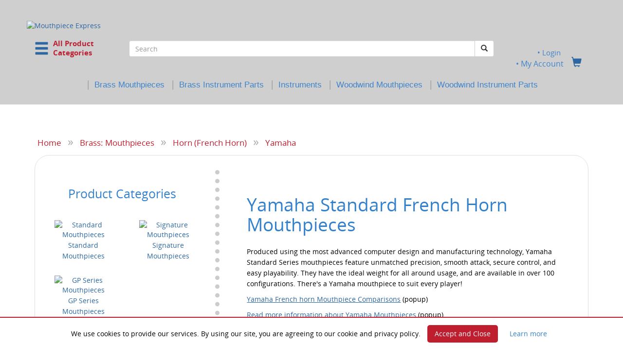

--- FILE ---
content_type: text/html; charset=UTF-8
request_url: https://mouthpieceexpress.com/catalog/index.php?cPath=197_202_313&osCsid=kbchrb4dvfp758575bp6nmj1o0
body_size: 115354
content:

<!DOCTYPE html>
<html dir="LTR" lang="en">

<head>
	<meta charset="utf-8">
	<meta http-equiv="X-UA-Compatible" content="IE=edge">
	<meta name="viewport" content="width=device-width, initial-scale=1">

<!-- Google Analytics -->
<script>
(function(i,s,o,g,r,a,m){i['GoogleAnalyticsObject']=r;i[r]=i[r]||function(){
(i[r].q=i[r].q||[]).push(arguments)},i[r].l=1*new Date();a=s.createElement(o),
m=s.getElementsByTagName(o)[0];a.async=1;a.src=g;m.parentNode.insertBefore(a,m)
})(window,document,'script','https://www.google-analytics.com/analytics.js','ga');

ga('create', 'UA-15762512-4', 'auto');
ga('send', 'pageview');
</script>
<!-- End Google Analytics -->
<!-- pebr. 5/21/2023. Updated Google tag -->

	<!-- The above 3 meta tags *must* come first in the head; any other head content must come *after* these tags -->
	
	<!-- Google tag (gtag.js) --> <script async src="https://www.googletagmanager.com/gtag/js?id=AW-16519148777"></script> <script> window.dataLayer = window.dataLayer || []; function gtag(){dataLayer.push(arguments);} gtag('js', new Date()); gtag('config', 'AW-16519148777'); </script>
	
	<!-- Bootstrap -->
        <!-- v3.3.7 compiled and minified CSS -->
	<link rel="stylesheet" href="https://maxcdn.bootstrapcdn.com/bootstrap/3.3.7/css/bootstrap.min.css" integrity="sha384-BVYiiSIFeK1dGmJRAkycuHAHRg32OmUcww7on3RYdg4Va+PmSTsz/K68vbdEjh4u" crossorigin="anonymous">
	<!-- JQuery -->
        <script src="https://ajax.googleapis.com/ajax/libs/jquery/2.1.1/jquery.min.js"></script>
	<!-- Bootstrap -->
	<!-- v3.3.7 compiled and minified JavaScript -->
	<script src="https://maxcdn.bootstrapcdn.com/bootstrap/3.3.7/js/bootstrap.min.js" integrity="sha384-Tc5IQib027qvyjSMfHjOMaLkfuWVxZxUPnCJA7l2mCWNIpG9mGCD8wGNIcPD7Txa" crossorigin="anonymous"></script>


	<!-- <link href="includes/css/build.css" rel="stylesheet"> -->
	<link href="includes/css/theme.css" rel="stylesheet">	

	<!-- Mega-Dropdown Bootstrap -->
	<link rel="stylesheet" href="css/reset.css">
	<link rel="stylesheet" href="css/style.css">


	<!-- HTML5 shim and Respond.js for IE8 support of HTML5 elements and media queries -->
	<!-- WARNING: Respond.js doesn't work if you view the page via file:// -->
	<!--[if lt IE 9]>
		<script src="https://oss.maxcdn.com/html5shiv/3.7.3/html5shiv.min.js"></script>
		<script src="https://oss.maxcdn.com/respond/1.4.2/respond.min.js"></script>
	<![endif]-->
	
<!-- ******************* Begin HTML Head **********************  -->
<meta http-equiv="Content-Type" content="text/html; charset=iso-8859-1">
<!-- START OF INFO_WIN.PHP -->

<SCRIPT LANGUAGE="JavaScript">
<!-- Begin
function NewWindow(mypage, myname, w, h, scroll) {
var winl = (screen.width - w) / 2;
var wint = (screen.height - h) / 2;
winprops = 'height='+h+',width='+w+',top='+wint+',left='+winl+',scrollbars='+scroll+',resizable'
win = window.open(mypage, myname, winprops)
if (parseInt(navigator.appVersion) >= 4) { win.window.focus(); }
}
//  End -->
</script>

<!-- END OF INFO_WIN.PHP -->
<title>Yamaha : Mouthpiece Express</title>

<meta name="description" content="Mouthpiece Express : Yamaha" />
<meta name="keywords" content="Music Stands & Lights,Woodwind: Mouthpieces,Marching Accessories,Brass: Mouthpieces,Brass: Instrument Parts,Weekly Specials,Gift Certificates,Ebay Only,Personal Protection Equipment (PPE),Cart Specials,Instrument Rentals,Special Order Items,Economy Mouthpieces,Music Method Books,Discontinued Items,Stocking Stuffers,Needs Attention!,Spring Cleaning!,Modify My Piece,Woodwind: Instrument Parts,Accessories: Various,Instrument Stands <!--<span class='red'>SALE</span>-->,Woodwinds & Related Items,Brasswinds & Related Items,Yamaha" />

<!-- main stylesheet -->
<link href="stylesheet.css" rel="stylesheet" type="text/css" >
<!--<link href="includes/css/carousel.css" rel="stylesheet">-->
<!--<link href="includes/css/sticky-footer.css" rel="stylesheet">-->
<link href="includes/css/jquery.bsPhotoGallery.css" rel="stylesheet">



    <link rel="stylesheet" type="text/css" href="lytebox.css"  media="screen" />
    <script type="text/javascript" language="javascript" src="lytebox.js"></script>

    <!-- Font Awesome -->
    <!-- pebr. 3/29/2018. Upgraded Font Awesome to v5 with -->
    <!-- backwards compatibility for v4. Also changed to host remotely -->

    <script defer src="https://use.fontawesome.com/releases/v5.0.9/js/all.js" integrity="sha384-8iPTk2s/jMVj81dnzb/iFR2sdA7u06vHJyyLlAd4snFpCl/SnyUjRrbdJsw1pGIl" crossorigin="anonymous"></script>
    <script defer src="https://use.fontawesome.com/releases/v5.0.9/js/v4-shims.js"></script>

    <!--/ End Font Awesome -->

    <!-- These next three scripts are for Mega-Dropdown -->
    <!-- Move jquery up to top -->
	
    <script src="includes/javascript/jquery.bsPhotoGallery.js"></script>

    <script src="includes/javascript/modernizr.js"></script> <!-- Modernizr -->

	<script>
      $(document).ready(function(){
        $('ul.first').bsPhotoGallery({
          "classes" : "col-lg-2 col-md-4 col-sm-3 col-xs-4 col-xxs-12",
          "hasModal" : true,
          // "fullHeight" : false
        });
      });
</script>
    <!--<script type="text/javascript" src="includes/javascript/jquery-1.7.min.js"></script>-->

    <script>
        $(function() {
            $('[data-toggle="tooltip"]').tooltip()
        });
    </script>
    
    <script>
	    $(function() {
	    $('a[rel=popover]').popover({
  html: true,
  trigger: 'hover',
  placement: 'auto top',
  container: 'body',
  content: function(){return '<img src="'+$(this).data('img') + '" />';}
});
});
	    </script>

    <script>
        $(function() {
            var phrases = $(".specials-banner-text");
            var phraseIndex = -1;

            function specialsRepeat() {
              ++phraseIndex;
              phrases.eq(phraseIndex % phrases.length).fadeIn(2000).delay(1500).fadeOut(2000, specialsRepeat);
            }

            specialsRepeat();
        });

    </script>

              <script src='https://www.google.com/recaptcha/api.js' async defer></script>
          
          <!-- Script to display local time -->
          <script type="text/javascript">

          /***********************************************
          * Local Time script- Dynamic Drive (dynamicdrive.com)
          * This notice MUST stay intact for legal use
          * Visit dynamicdrive.com for this script and 100s more.
          ***********************************************/
	
          var weekdaystxt=["Sun", "Mon", "Tues", "Wed", "Thurs", "Fri", "Sat"]

          function showLocalTime(container, servermode, offsetMinutes, displayversion){
          if (!document.getElementById || !document.getElementById(container)) return
          this.container=document.getElementById(container)
          this.displayversion=displayversion
          var servertimestring=(servermode=="server-php")? 'November 21, 2025 09:20:44' : (servermode=="server-ssi")? '<!--#config timefmt="%B %d, %Y %H:%M:%S"--><!--#echo var="DATE_LOCAL" -->' : '<%= Now() %>'
          this.localtime=this.serverdate=new Date(servertimestring)
          this.localtime.setTime(this.serverdate.getTime()+offsetMinutes*60*1000) //add user offset to server time
          this.updateTime()
          this.updateContainer()
          }

          showLocalTime.prototype.updateTime=function(){
          var thisobj=this
          this.localtime.setSeconds(this.localtime.getSeconds()+1)
          setTimeout(function(){thisobj.updateTime()}, 1000) //update time every second
          }

          showLocalTime.prototype.updateContainer=function(){
          var thisobj=this
          if (this.displayversion=="long")
          this.container.innerHTML=this.localtime.toLocaleString()
          else{
          var hour=this.localtime.getHours()
          var minutes=this.localtime.getMinutes()
          var seconds=this.localtime.getSeconds()
          var ampm=(hour>=12)? "PM" : "AM"
          var dayofweek=weekdaystxt[this.localtime.getDay()]
          this.container.innerHTML=formatField(hour, 1)+":"+formatField(minutes)+":"+formatField(seconds)+" "+ampm+" ("+dayofweek+")"
          }
          setTimeout(function(){thisobj.updateContainer()}, 1000) //update container every second
          }

          function formatField(num, isHour){
          if (typeof isHour!="undefined"){ //if this is the hour field
          var hour=(num>12)? num-12 : num
          return (hour==0)? 12 : hour
          }
          return (num<=9)? "0"+num : num//if this is minute or sec field
          }

          </script>



</head>

<!-- ******************* End HTML Head **********************  -->

<!-- ******************* Begin HTML Body ********************  -->

<body  class="overflow-hidden nav-on-left">



<!-- BACKUN BELLS and SJIRES MOUTHPIECES SALE 

<div class="specials-banner">
    <p class="specials-banner-text text-center"><strong>20% OFF</strong> BACKUN clarinet bells <br>code <strong>FINALSPIN</strong> &nbsp; <a href="https://mouthpieceexpress.com/catalog/index.php?cPath=1841_1858"> <span style="font-size:11pt; color:#555555;"><u>BACKUN BELLS</u></span></a></p>
    
    <p class="specials-banner-text text-center"><strong>15% OFF</strong> S.E. SHIRES mouthpieces <br>code <strong>SHIRESSALE</strong> &nbsp; <a href="https://mouthpieceexpress.com/catalog/index.php?cPath=197_213_1816"> <span style="font-size:11pt; color:#555555;"><u>TRUMPET</u></span></a> <a href="http://mouthpieceexpress.com/catalog/index.php?cPath=197_204_205_1820"> <span style="font-size:11pt; color:#555555;"><u>TROMBONE</u></span></a> <a href="http://mouthpieceexpress.com/catalog/index.php?cPath=197_216_1853"> <span style="font-size:11pt; color:#555555;"><u>TUBA</u></span></a>
    </p>
    
    <p class="specials-banner-text text-center">AND <strong>FREE USA SHIPPING</strong> $89+. ENDS NOON 3/5. <a href="https://mouthpieceexpress.com/catalog/shipping.php"><span style="font-size:11pt; color:#555555;"><u>SHIPPING&nbsp;DETAILS</u></span></a></p>

  </div>

 END BACKUN and SHIRES -->




<!-- COME BACK 

<div class="specials-banner">
    <p class="specials-banner-text text-center"><strong>Note: Payment systems are currently down.</strong> Come back later and save 10%<br>with code <strong>ICAMEBACK</strong>. Offer ends Jan 8.  </p>
    
  </div>

end COME BACK --> 




<!-- BUTTONS and PLATING SALE  

<div class="specials-banner">
    <p class="specials-banner-text text-center"><strong>30%-OFF</strong> Hand Crafted FINGER BUTTONS <br>code <strong>CLASSYTOUCH</strong> &nbsp; SEE <a href="https://mouthpieceexpress.com/catalog/index.php?cPath=779"> <span style="font-size:11pt; color:#555555;"><u>BUTTONS</u></span></a></p>
    
    <p class="specials-banner-text text-center"><a href="https://mouthpieceexpress.com/catalog/plating.php"><u>GOLD</u></a> PLATING &amp; <a href="https://mouthpieceexpress.com/catalog/plating.php"><u>SATIN</u></a> FINISH <strong>30% OFF</strong> <br>code <strong>MYCUSTOM</strong>. Ends Noon 12/10. <a href="https://mouthpieceexpress.com/catalog/plating.php"> <span style="font-size:11pt; color:#555555;"><u>PLATING</u></span></a></p>
    
    <p class="specials-banner-text text-center"><strong>FREE SHIPPING</strong> USA Orders $89+ &nbsp;<a href="https://mouthpieceexpress.com/catalog/index.php?cPath=779"><br>
       <a href="https://mouthpieceexpress.com/catalog/shipping.php"><span style="font-size:11pt; color:#555555;"><u>SHIPPING&nbsp;DETAILS</u></span></a></p>

  </div>

-->




<!-- TAMA 

<div class="specials-banner">
    <p class="specials-banner-text text-center"><strong>Over 65% off NEW TAMA Marching French horns</strong>. As low as $799 ea.<br><a href="https://mouthpieceexpress.com/catalog/index.php?cPath=1826"> <span style="font-size:11pt; color:#555555;"><u>TAMA BRASS</u></span></a></p>
    <p class="specials-banner-text text-center">AND <strong>FREE SHIPPING</strong> on TAMA order. HURRY! While they last.<br><a href="https://mouthpieceexpress.com/catalog/index.php?cPath=1826"> <span style="font-size:11pt; color:#555555;"><u>TAMA BRASS</u></span></a> </p>

  </div>
  
  -->



<!-- RBXS SALE 

<div class="specials-banner">
    <p class="specials-banner-text text-center"><strong>EXTRA 20% OFF</strong> RBXS instrument stands <br>code <strong>STANDBYME</strong> &nbsp; <a href="https://mouthpieceexpress.com/catalog/index.php?cPath=1824"> <span style="font-size:11pt; color:#555555;"><u>RBXS STANDS</u></span></a></p>
    <p class="specials-banner-text text-center">AND <strong>FREE SHIPPING</strong> $89+. ENDS NOON 9/3 &nbsp; <a href="https://mouthpieceexpress.com/catalog/index.php?cPath=1824"><br><span style="font-size:11pt; color:#555555;"><u>RBXS STANDS</u></span></a>&nbsp;&nbsp; 
       <a href="https://mouthpieceexpress.com/catalog/shipping.php"><span style="font-size:11pt; color:#555555;"><u>SHIPPING&nbsp;DETAILS</u></span></a></p>

  </div>

-->



<!-- ENGRAVING SALE 

<div class="specials-banner">
    <p class="specials-banner-text text-center"><strong>30% OFF</strong> ENGRAVING on new brass mouthpieces <br>code <strong>GREATGIFT</strong> &nbsp; <a href="https://mouthpieceexpress.com/catalog/engraving.php"> <span style="font-size:11pt; color:#555555;"><u>SEE ENGRAVING</u></span></a></p>
    
  </div>

 end ENGRAVING SALE --> 



<!-- PLATING SALE 

<div class="specials-banner">
    <p class="specials-banner-text text-center"><strong>40% OFF</strong> GOLD PLATING and/or SATIN FINISH <br>code <strong>GOLDEN</strong> &nbsp; <a href="https://mouthpieceexpress.com/catalog/plating.php"> <span style="font-size:11pt; color:#555555;"><u>SEE PLATING</u></span></a></p>
    <p class="specials-banner-text text-center">AND <strong>FREE SHIPPING</strong> $89+. ENDS NOON 8/20 &nbsp; <a href="https://mouthpieceexpress.com/catalog/plating.php"><br><span style="font-size:11pt; color:#555555;"><u>SEE PLATING</u></span></a>&nbsp;&nbsp; 
       <a href="https://mouthpieceexpress.com/catalog/shipping.php"><span style="font-size:11pt; color:#555555;"><u>SHIPPING&nbsp;DETAILS</u></span></a></p>

  </div>

 -->
 
 
 <!--begin header-->
<div class="fullrow">
<div class="container">
	
     <div class="row">
	<div class="col-xs-12">
        <header class="cd-main-header">
	<div class="row">
	  <div class="mpx-logo-wrapper" style="padding-top:28px;">
                <a class="cd-logo" href="https://mouthpieceexpress.com/catalog/index.php?osCsid=kbchrb4dvfp758575bp6nmj1o0"><img src="images/MPCEX_logo19_11.png" border="0" alt="Mouthpiece Express" title=" Mouthpiece Express " class="center-block"></a>	  </div> <!-- mpx-logo-wrapper -->	
	</div><!-- /row -->
	<div class="row">
		<div class="col-xs-5 col-sm-3 col-md-2">
			
				<a class="cd-nav-trigger" href="#cd-primary-nav" id="cat-toggle"><span class="glyphicon  glyphicon-menu-hamburger" style="font-size:2.2em;"></span>&nbsp;&nbsp;<span class="cd-trigger-text" style="font-size:11.5pt; color:#bd2233; line-height:1.3em; margin-top:2px;">All Product<br>Categories</span></a>
				
		<!-- cd-header-buttons -->
		</div><!-- /.col-xs-12 .col-sm-2 -->
		<div class="col-xs-7 col-sm-7 col-md-8">
                  <form name="search" action="https://mouthpieceexpress.com/catalog/advanced_search_result.php" method="get"><input type="hidden" name="search_in_description" value="1">                  <div class="form-group">
                  <div class="input-group custom-search-form">
                    <input type="text" class="form-control" name="keywords" value="" maxlength="40" placeholder="Search">
                    <span class="input-group-btn">
                      <button type="submit" class="btn btn-default"><span class="glyphicon glyphicon-search"></span></button>
                    </span>
                                      </div><!-- /input-group -->
                  </div><!-- /form-group -->
                </form>
        </div>               
        <div class="col-xs-12 col-sm-2 col-md-2>
			<span class="mpx-header-links nobullet">
				<center> 
				
				 &nbsp;
				<a href="https://mouthpieceexpress.com/catalog/login.php?osCsid=kbchrb4dvfp758575bp6nmj1o0">
				<div style="font-size:11pt; font-weight:normal; color:#3f84c9; line-height:1.1em;">&#149;&nbsp;Login				</div>
				</a> 
				 
				 
				 						
				<a href="https://mouthpieceexpress.com/catalog/account.php?osCsid=kbchrb4dvfp758575bp6nmj1o0"><span style="font-size:12pt; font-weight:normal; color:#3f84c9;">&#149;&nbsp;My&nbsp;Account</span></a>&nbsp;&nbsp;&nbsp;&nbsp;<a href="https://mouthpieceexpress.com/catalog/shopping_cart.php?osCsid=kbchrb4dvfp758575bp6nmj1o0"><span class="glyphicon glyphicon-shopping-cart" style="font-size:1.5em;"></span></a>
				</center>

				<!--<li class="nobullet"><a href="https://mouthpieceexpress.com/catalog/contact_us.php?osCsid=kbchrb4dvfp758575bp6nmj1o0" class="headLink">Contact Us</a></li>-->

			 <!-- mpx-header-links -->
                  </span>
		</div><!-- /.col-xs-12 .col-sm-2 -->
                
		</div><!-- /row -->
		
		<div class="row">
		
		<div class="hidden-xs hidden-sm col-md-12" style="margin-top:-10px;">
            <center>
            <span style="font-size:14pt; color:#999999; font-weight:normal; line-height:1.2em;">|</span>&nbsp;&nbsp;<a href="index.php?cPath=197"><span style="font-family:sans-serif; font-size:12.5pt; color:#3f84c9; font-weight:normal; line-height:1.0em;">Brass&nbsp;Mouthpieces</span></a>
             &nbsp;&nbsp;<span style="font-size:14pt; color:#999999; font-weight:normal; line-height:1.2em;">|</span>&nbsp;&nbsp;<a href="index.php?cPath=510"><span style="font-family:sans-serif; font-size:12.5pt; color:#3f84c9; font-weight:normal; line-height:1.0em;">Brass&nbsp;Instrument&nbsp;Parts</span></a>
             &nbsp;&nbsp;<span style="font-size:14pt; color:#999999; font-weight:normal; line-height:1.2em;">|</span>&nbsp;&nbsp;<a href="instruments.php"><span style="font-family:sans-serif; font-size:12.5pt; color:#3f84c9; font-weight:normal; line-height:1.0em;">Instruments</span></a>
             &nbsp;&nbsp;<span style="font-size:14pt; color:#999999; font-weight:normal; line-height:1.2em;">|</span>&nbsp;&nbsp;<a href="index.php?cPath=47"><span style="font-family:sans-serif; font-size:12.5pt; color:#3f84c9; font-weight:normal; line-height:1.0em;">Woodwind&nbsp;Mouthpieces</span></a>
             &nbsp;&nbsp;<span style="font-size:14pt; color:#999999; font-weight:normal; line-height:1.2em;">|</span>&nbsp;&nbsp;<a href="index.php?cPath=1747"><span style="font-family:sans-serif; font-size:12.5pt; color:#3f84c9; font-weight:normal; line-height:1.0em;">Woodwind&nbsp;Instrument&nbsp;Parts</span></a>
            </center>
        </div><!-- xs-hide sm-hide -->
		
    </div><!-- /row -->
         
</header>

</div><!-- /.col-xs-12 -->
</div><!-- /row -->
	
<nav class="cd-nav">

          <ul id="cd-primary-nav" class="cd-primary-nav is-fixed moves-out nobullet"><!--DEBUG Entering Function,1,2--><!--DEBUG STOP BUILDING,0--><li class="has-children nobullet"><a class="cat" href="https://mouthpieceexpress.com/catalog/index.php?cPath=1965&osCsid=kbchrb4dvfp758575bp6nmj1o0">Brasswinds & Related Items</a><ul class="cd-secondary-nav is-hidden nobullet"><li class="go-back nobullet"><a class="cat" href="#0">Go Back</a></li>
                  <li class="see-all nobullet"><a class="cat" href="https://mouthpieceexpress.com/catalog/index.php?cPath=1965&osCsid=kbchrb4dvfp758575bp6nmj1o0">All Brasswinds & Related Items</a></li><!--DEBUG Entering Function,1,2--><!--DEBUG STOP BUILDING,0--><li class="has-children nobullet"><a class="cat" href="https://mouthpieceexpress.com/catalog/index.php?cPath=1965_1944&osCsid=kbchrb4dvfp758575bp6nmj1o0">Bugles, for the Student</a><ul class="is-hidden nobullet"><li class="go-back nobullet"><a class="cat" href="#0">Go Back</a></li>
                  <li class="see-all nobullet"><a class="cat" href="https://mouthpieceexpress.com/catalog/index.php?cPath=1965_1944&osCsid=kbchrb4dvfp758575bp6nmj1o0">All Bugles, for the Student</a></li><!--DEBUG Entering Function,2,2--><!--DEBUG STOP BUILDING,1--><li class="nobullet"><a class="cat" href="https://mouthpieceexpress.com/catalog/index.php?cPath=1965_1944_1945&osCsid=kbchrb4dvfp758575bp6nmj1o0">Basic Bugle | Key of G | With Mouthpiece & Padded Case</a></li><li class="nobullet"><a class="cat" href="https://mouthpieceexpress.com/catalog/index.php?cPath=1965_1944_1947&osCsid=kbchrb4dvfp758575bp6nmj1o0">Custom Bell Engraving for your Bugle</a></li></ul> <!-- is-hidden and has children --></li> <!-- end has-children --><li class="has-children nobullet"><a class="cat" href="https://mouthpieceexpress.com/catalog/index.php?cPath=1965_1951&osCsid=kbchrb4dvfp758575bp6nmj1o0">Cut to length Brass and Nickel Silver Tubing</a><ul class="is-hidden nobullet"><li class="go-back nobullet"><a class="cat" href="#0">Go Back</a></li>
                  <li class="see-all nobullet"><a class="cat" href="https://mouthpieceexpress.com/catalog/index.php?cPath=1965_1951&osCsid=kbchrb4dvfp758575bp6nmj1o0">All Cut to length Brass and Nickel Silver Tubing</a></li><!--DEBUG Entering Function,2,2--><!--DEBUG STOP BUILDING,1--><li class="nobullet"><a class="cat" href="https://mouthpieceexpress.com/catalog/index.php?cPath=1965_1951_1952&osCsid=kbchrb4dvfp758575bp6nmj1o0">Brass Tubing Sold by the inch or precision cut to length</a></li><li class="nobullet"><a class="cat" href="https://mouthpieceexpress.com/catalog/index.php?cPath=1965_1951_1953&osCsid=kbchrb4dvfp758575bp6nmj1o0">Nickel Silver Tubing Sold by the inch or precision cut to length</a></li></ul> <!-- is-hidden and has children --></li> <!-- end has-children --><li class="has-children nobullet"><a class="cat" href="https://mouthpieceexpress.com/catalog/index.php?cPath=1965_485&osCsid=kbchrb4dvfp758575bp6nmj1o0">Brass: Cases, Pouches, Guards</a><ul class="is-hidden nobullet"><li class="go-back nobullet"><a class="cat" href="#0">Go Back</a></li>
                  <li class="see-all nobullet"><a class="cat" href="https://mouthpieceexpress.com/catalog/index.php?cPath=1965_485&osCsid=kbchrb4dvfp758575bp6nmj1o0">All Brass: Cases, Pouches, Guards</a></li><!--DEBUG Entering Function,2,2--><!--DEBUG STOP BUILDING,1--><li class="nobullet"><a class="cat" href="https://mouthpieceexpress.com/catalog/index.php?cPath=1965_485_1283&osCsid=kbchrb4dvfp758575bp6nmj1o0">Instrument Cases</a><li class="nobullet"><a class="cat" href="https://mouthpieceexpress.com/catalog/index.php?cPath=1965_485_614&osCsid=kbchrb4dvfp758575bp6nmj1o0">Instrument Guards</a></li><li class="nobullet"><a class="cat" href="https://mouthpieceexpress.com/catalog/index.php?cPath=1965_485_25&osCsid=kbchrb4dvfp758575bp6nmj1o0">Mouthpiece Display Cases</a></li><li class="nobullet"><a class="cat" href="https://mouthpieceexpress.com/catalog/index.php?cPath=1965_485_26&osCsid=kbchrb4dvfp758575bp6nmj1o0">Mouthpiece Pouches</a><li class="nobullet"><a class="cat" href="https://mouthpieceexpress.com/catalog/index.php?cPath=1965_485_617&osCsid=kbchrb4dvfp758575bp6nmj1o0">Mute Bags</a><li class="nobullet"><a class="cat" href="https://mouthpieceexpress.com/catalog/index.php?cPath=1965_485_615&osCsid=kbchrb4dvfp758575bp6nmj1o0">Tarnish Protection</a></li></ul> <!-- is-hidden and has children --></li> <!-- end has-children --><li class="has-children nobullet"><a class="cat" href="https://mouthpieceexpress.com/catalog/index.php?cPath=1965_1&osCsid=kbchrb4dvfp758575bp6nmj1o0">Brass: Accessories & Mutes</a><ul class="is-hidden nobullet"><li class="go-back nobullet"><a class="cat" href="#0">Go Back</a></li>
                  <li class="see-all nobullet"><a class="cat" href="https://mouthpieceexpress.com/catalog/index.php?cPath=1965_1&osCsid=kbchrb4dvfp758575bp6nmj1o0">All Brass: Accessories & Mutes</a></li><!--DEBUG Entering Function,2,2--><!--DEBUG STOP BUILDING,1--><li class="nobullet"><a class="cat" href="https://mouthpieceexpress.com/catalog/index.php?cPath=1965_1_35&osCsid=kbchrb4dvfp758575bp6nmj1o0">Adapters</a><li class="nobullet"><a class="cat" href="https://mouthpieceexpress.com/catalog/index.php?cPath=1965_1_162&osCsid=kbchrb4dvfp758575bp6nmj1o0">B.E.R.P.'s</a></li><li class="nobullet"><a class="cat" href="https://mouthpieceexpress.com/catalog/index.php?cPath=1965_1_810&osCsid=kbchrb4dvfp758575bp6nmj1o0">Balancers</a></li><li class="nobullet"><a class="cat" href="https://mouthpieceexpress.com/catalog/index.php?cPath=1965_1_1894&osCsid=kbchrb4dvfp758575bp6nmj1o0">BuzzzMaster Warm up Tool</a></li><li class="nobullet"><a class="cat" href="https://mouthpieceexpress.com/catalog/index.php?cPath=1965_1_367&osCsid=kbchrb4dvfp758575bp6nmj1o0">Cleaning & Care</a><li class="nobullet"><a class="cat" href="https://mouthpieceexpress.com/catalog/index.php?cPath=1965_1_606&osCsid=kbchrb4dvfp758575bp6nmj1o0">Guards</a></li><li class="nobullet"><a class="cat" href="https://mouthpieceexpress.com/catalog/index.php?cPath=1965_1_402&osCsid=kbchrb4dvfp758575bp6nmj1o0">Instrument Stands</a><li class="nobullet"><a class="cat" href="https://mouthpieceexpress.com/catalog/index.php?cPath=1965_1_368&osCsid=kbchrb4dvfp758575bp6nmj1o0">Lubricants</a><li class="nobullet"><a class="cat" href="https://mouthpieceexpress.com/catalog/index.php?cPath=485_26&osCsid=kbchrb4dvfp758575bp6nmj1o0">Mouthpiece Pouches</a></li><li class="nobullet"><a class="cat" href="https://mouthpieceexpress.com/catalog/index.php?cPath=485_617&osCsid=kbchrb4dvfp758575bp6nmj1o0">Mute Bags</a></li><li class="nobullet"><a class="cat" href="https://mouthpieceexpress.com/catalog/index.php?cPath=1965_1_179&osCsid=kbchrb4dvfp758575bp6nmj1o0">Mutes</a><li class="nobullet"><a class="cat" href="https://mouthpieceexpress.com/catalog/index.php?cPath=1965_1_374&osCsid=kbchrb4dvfp758575bp6nmj1o0">Sleeves & Boosters</a><li class="nobullet"><a class="cat" href="https://mouthpieceexpress.com/catalog/index.php?cPath=1965_1_887&osCsid=kbchrb4dvfp758575bp6nmj1o0">Teaching Aids</a></li><li class="nobullet"><a class="cat" href="https://mouthpieceexpress.com/catalog/index.php?cPath=1965_1_1125&osCsid=kbchrb4dvfp758575bp6nmj1o0">The Buzz Clip</a></li><li class="nobullet"><a class="cat" href="https://mouthpieceexpress.com/catalog/index.php?cPath=1965_1_69&osCsid=kbchrb4dvfp758575bp6nmj1o0">Tools & Repair</a></li><li class="nobullet"><a class="cat" href="https://mouthpieceexpress.com/catalog/index.php?cPath=830&osCsid=kbchrb4dvfp758575bp6nmj1o0">Valve Caps & Rods</a></ul> <!-- is-hidden and has children --></li> <!-- end has-children --><li class="has-children nobullet"><a class="cat" href="https://mouthpieceexpress.com/catalog/index.php?cPath=1965_779&osCsid=kbchrb4dvfp758575bp6nmj1o0">Brass: Finger Buttons</a><ul class="is-hidden nobullet"><li class="go-back nobullet"><a class="cat" href="#0">Go Back</a></li>
                  <li class="see-all nobullet"><a class="cat" href="https://mouthpieceexpress.com/catalog/index.php?cPath=1965_779&osCsid=kbchrb4dvfp758575bp6nmj1o0">All Brass: Finger Buttons</a></li><!--DEBUG Entering Function,2,2--><!--DEBUG STOP BUILDING,1--><li class="nobullet"><a class="cat" href="https://mouthpieceexpress.com/catalog/index.php?cPath=1965_779_1180&osCsid=kbchrb4dvfp758575bp6nmj1o0">GEO Natural Collection</a><li class="nobullet"><a class="cat" href="https://mouthpieceexpress.com/catalog/index.php?cPath=1965_779_1013&osCsid=kbchrb4dvfp758575bp6nmj1o0">Satin Series</a><li class="nobullet"><a class="cat" href="https://mouthpieceexpress.com/catalog/index.php?cPath=1965_779_790&osCsid=kbchrb4dvfp758575bp6nmj1o0">Wood Inlay Buttons</a></ul> <!-- is-hidden and has children --></li> <!-- end has-children --><li class="has-children nobullet"><a class="cat" href="https://mouthpieceexpress.com/catalog/index.php?cPath=1965_830&osCsid=kbchrb4dvfp758575bp6nmj1o0">Brass: Trim Kits & Caps</a><ul class="is-hidden nobullet"><li class="go-back nobullet"><a class="cat" href="#0">Go Back</a></li>
                  <li class="see-all nobullet"><a class="cat" href="https://mouthpieceexpress.com/catalog/index.php?cPath=1965_830&osCsid=kbchrb4dvfp758575bp6nmj1o0">All Brass: Trim Kits & Caps</a></li><!--DEBUG Entering Function,2,2--><!--DEBUG STOP BUILDING,1--><li class="nobullet"><a class="cat" href="https://mouthpieceexpress.com/catalog/index.php?cPath=1965_830_913&osCsid=kbchrb4dvfp758575bp6nmj1o0">Bach</a></li><li class="nobullet"><a class="cat" href="https://mouthpieceexpress.com/catalog/index.php?cPath=1965_830_1315&osCsid=kbchrb4dvfp758575bp6nmj1o0">Low Profile Caps</a><li class="nobullet"><a class="cat" href="https://mouthpieceexpress.com/catalog/index.php?cPath=1965_830_1813&osCsid=kbchrb4dvfp758575bp6nmj1o0">Yamaha Trumpet Gold Trim Kits</a></li><li class="nobullet"><a class="cat" href="https://mouthpieceexpress.com/catalog/index.php?cPath=1965_830_914&osCsid=kbchrb4dvfp758575bp6nmj1o0">Curry</a><li class="nobullet"><a class="cat" href="https://mouthpieceexpress.com/catalog/index.php?cPath=1965_830_1143&osCsid=kbchrb4dvfp758575bp6nmj1o0">Hex Caps</a></li><li class="nobullet"><a class="cat" href="https://mouthpieceexpress.com/catalog/index.php?cPath=1965_830_915&osCsid=kbchrb4dvfp758575bp6nmj1o0">High Profile Caps</a></ul> <!-- is-hidden and has children --></li> <!-- end has-children --></ul> <!-- .cd-secondary-dropdown --></li> <!-- end has-children --><!--DEBUG Active Category,197,313--><!--DEBUG Path To Selected Leaf,197,313--><li class="has-children nobullet"><a class="cat" href="https://mouthpieceexpress.com/catalog/index.php?cPath=197&osCsid=kbchrb4dvfp758575bp6nmj1o0"><b>Brass: Mouthpieces</b></a><ul class="cd-secondary-nav nobullet"><li class="go-back nobullet"><a class="cat" href="#0">Go Back</a></li>
                      <li class="see-all nobullet"><a class="cat" href="https://mouthpieceexpress.com/catalog/index.php?cPath=197&osCsid=kbchrb4dvfp758575bp6nmj1o0">All Brass: Mouthpieces</a></li><!--DEBUG Entering Function,1,2--><!--DEBUG STOP BUILDING,0--><li class="has-children nobullet"><a class="cat" href="https://mouthpieceexpress.com/catalog/index.php?cPath=197_309&osCsid=kbchrb4dvfp758575bp6nmj1o0">Alto Horn</a><ul class="is-hidden nobullet"><li class="go-back nobullet"><a class="cat" href="#0">Go Back</a></li>
                  <li class="see-all nobullet"><a class="cat" href="https://mouthpieceexpress.com/catalog/index.php?cPath=197_309&osCsid=kbchrb4dvfp758575bp6nmj1o0">All Alto Horn</a></li><!--DEBUG Entering Function,2,2--><!--DEBUG STOP BUILDING,1--><li class="nobullet"><a class="cat" href="https://mouthpieceexpress.com/catalog/index.php?cPath=197_309_335&osCsid=kbchrb4dvfp758575bp6nmj1o0">Bach</a></li><li class="nobullet"><a class="cat" href="https://mouthpieceexpress.com/catalog/index.php?cPath=197_309_255&osCsid=kbchrb4dvfp758575bp6nmj1o0">Denis Wick</a></li><li class="nobullet"><a class="cat" href="https://mouthpieceexpress.com/catalog/index.php?cPath=197_309_310&osCsid=kbchrb4dvfp758575bp6nmj1o0">Yamaha</a></li></ul> <!-- is-hidden and has children --></li> <!-- end has-children --><li class="has-children nobullet"><a class="cat" href="https://mouthpieceexpress.com/catalog/index.php?cPath=197_198&osCsid=kbchrb4dvfp758575bp6nmj1o0">Cornet</a><ul class="is-hidden nobullet"><li class="go-back nobullet"><a class="cat" href="#0">Go Back</a></li>
                  <li class="see-all nobullet"><a class="cat" href="https://mouthpieceexpress.com/catalog/index.php?cPath=197_198&osCsid=kbchrb4dvfp758575bp6nmj1o0">All Cornet</a></li><!--DEBUG Entering Function,2,2--><!--DEBUG STOP BUILDING,1--><li class="nobullet"><a class="cat" href="https://mouthpieceexpress.com/catalog/index.php?cPath=197_198_660&osCsid=kbchrb4dvfp758575bp6nmj1o0">Bach</a><li class="nobullet"><a class="cat" href="https://mouthpieceexpress.com/catalog/index.php?cPath=197_198_1914&osCsid=kbchrb4dvfp758575bp6nmj1o0">Blessing</a></li><li class="nobullet"><a class="cat" href="https://mouthpieceexpress.com/catalog/index.php?cPath=197_198_336&osCsid=kbchrb4dvfp758575bp6nmj1o0">Curry</a><li class="nobullet"><a class="cat" href="https://mouthpieceexpress.com/catalog/index.php?cPath=197_198_592&osCsid=kbchrb4dvfp758575bp6nmj1o0">DEG</a></li><li class="nobullet"><a class="cat" href="https://mouthpieceexpress.com/catalog/index.php?cPath=197_198_248&osCsid=kbchrb4dvfp758575bp6nmj1o0">Denis Wick</a><li class="nobullet"><a class="cat" href="https://mouthpieceexpress.com/catalog/index.php?cPath=197_198_453&osCsid=kbchrb4dvfp758575bp6nmj1o0">Marcinkiewicz</a><li class="nobullet"><a class="cat" href="https://mouthpieceexpress.com/catalog/index.php?cPath=197_198_1187&osCsid=kbchrb4dvfp758575bp6nmj1o0">Parduba</a></li><li class="nobullet"><a class="cat" href="https://mouthpieceexpress.com/catalog/index.php?cPath=197_198_1157&osCsid=kbchrb4dvfp758575bp6nmj1o0">Pickett Brass</a><li class="nobullet"><a class="cat" href="https://mouthpieceexpress.com/catalog/index.php?cPath=197_198_640&osCsid=kbchrb4dvfp758575bp6nmj1o0">Schilke</a><li class="nobullet"><a class="cat" href="https://mouthpieceexpress.com/catalog/index.php?cPath=197_198_295&osCsid=kbchrb4dvfp758575bp6nmj1o0">Stork</a><li class="nobullet"><a class="cat" href="https://mouthpieceexpress.com/catalog/index.php?cPath=197_198_321&osCsid=kbchrb4dvfp758575bp6nmj1o0">Yamaha</a></ul> <!-- is-hidden and has children --></li> <!-- end has-children --><li class="has-children nobullet"><a class="cat" href="https://mouthpieceexpress.com/catalog/index.php?cPath=197_249&osCsid=kbchrb4dvfp758575bp6nmj1o0">Euphonium/Baritone</a><ul class="is-hidden nobullet"><li class="go-back nobullet"><a class="cat" href="#0">Go Back</a></li>
                  <li class="see-all nobullet"><a class="cat" href="https://mouthpieceexpress.com/catalog/index.php?cPath=197_249&osCsid=kbchrb4dvfp758575bp6nmj1o0">All Euphonium/Baritone</a></li><!--DEBUG Entering Function,2,2--><!--DEBUG STOP BUILDING,1--><li class="nobullet"><a class="cat" href="https://mouthpieceexpress.com/catalog/index.php?cPath=197_249_506&osCsid=kbchrb4dvfp758575bp6nmj1o0">Large shank</a><li class="nobullet"><a class="cat" href="https://mouthpieceexpress.com/catalog/index.php?cPath=197_249_507&osCsid=kbchrb4dvfp758575bp6nmj1o0">Medium/European Shank</a><li class="nobullet"><a class="cat" href="https://mouthpieceexpress.com/catalog/index.php?cPath=197_249_245&osCsid=kbchrb4dvfp758575bp6nmj1o0">Small Shank</a></ul> <!-- is-hidden and has children --></li> <!-- end has-children --><li class="has-children nobullet"><a class="cat" href="https://mouthpieceexpress.com/catalog/index.php?cPath=197_200&osCsid=kbchrb4dvfp758575bp6nmj1o0">Flugelhorn</a><ul class="is-hidden nobullet"><li class="go-back nobullet"><a class="cat" href="#0">Go Back</a></li>
                  <li class="see-all nobullet"><a class="cat" href="https://mouthpieceexpress.com/catalog/index.php?cPath=197_200&osCsid=kbchrb4dvfp758575bp6nmj1o0">All Flugelhorn</a></li><!--DEBUG Entering Function,2,2--><!--DEBUG STOP BUILDING,1--><li class="nobullet"><a class="cat" href="https://mouthpieceexpress.com/catalog/index.php?cPath=197_200_673&osCsid=kbchrb4dvfp758575bp6nmj1o0">Bach</a><li class="nobullet"><a class="cat" href="https://mouthpieceexpress.com/catalog/index.php?cPath=197_200_1916&osCsid=kbchrb4dvfp758575bp6nmj1o0">Blessing</a></li><li class="nobullet"><a class="cat" href="https://mouthpieceexpress.com/catalog/index.php?cPath=197_200_239&osCsid=kbchrb4dvfp758575bp6nmj1o0">Curry</a><li class="nobullet"><a class="cat" href="https://mouthpieceexpress.com/catalog/index.php?cPath=197_200_252&osCsid=kbchrb4dvfp758575bp6nmj1o0">Denis Wick</a></li><li class="nobullet"><a class="cat" href="https://mouthpieceexpress.com/catalog/index.php?cPath=197_200_448&osCsid=kbchrb4dvfp758575bp6nmj1o0">Marcinkiewicz</a><li class="nobullet"><a class="cat" href="https://mouthpieceexpress.com/catalog/index.php?cPath=197_200_1188&osCsid=kbchrb4dvfp758575bp6nmj1o0">Parduba</a></li><li class="nobullet"><a class="cat" href="https://mouthpieceexpress.com/catalog/index.php?cPath=197_200_1351&osCsid=kbchrb4dvfp758575bp6nmj1o0">RS Berkeley</a></li><li class="nobullet"><a class="cat" href="https://mouthpieceexpress.com/catalog/index.php?cPath=197_200_634&osCsid=kbchrb4dvfp758575bp6nmj1o0">Schilke</a><li class="nobullet"><a class="cat" href="https://mouthpieceexpress.com/catalog/index.php?cPath=197_200_296&osCsid=kbchrb4dvfp758575bp6nmj1o0">Stork</a><li class="nobullet"><a class="cat" href="https://mouthpieceexpress.com/catalog/index.php?cPath=197_200_324&osCsid=kbchrb4dvfp758575bp6nmj1o0">Yamaha</a></ul> <!-- is-hidden and has children --></li> <!-- end has-children --><!--DEBUG Active Category,202,313--><!--DEBUG Path To Selected Leaf,202,313--><li class="has-children nobullet"><a class="cat" href="https://mouthpieceexpress.com/catalog/index.php?cPath=197_202&osCsid=kbchrb4dvfp758575bp6nmj1o0"><b>Horn (French Horn)</b></a><ul class="nobullet"><li class="go-back nobullet"><a class="cat" href="#0">Go Back</a></li>
                      <li class="see-all nobullet"><a class="cat" href="https://mouthpieceexpress.com/catalog/index.php?cPath=197_202&osCsid=kbchrb4dvfp758575bp6nmj1o0">All Horn (French Horn)</a></li><!--DEBUG Entering Function,2,2--><!--DEBUG STOP BUILDING,1--><li class="nobullet"><a class="cat" href="https://mouthpieceexpress.com/catalog/index.php?cPath=197_202_203&osCsid=kbchrb4dvfp758575bp6nmj1o0">Bach</a></li><li class="nobullet"><a class="cat" href="https://mouthpieceexpress.com/catalog/index.php?cPath=197_202_1917&osCsid=kbchrb4dvfp758575bp6nmj1o0">Blessing</a></li><li class="nobullet"><a class="cat" href="https://mouthpieceexpress.com/catalog/index.php?cPath=197_202_1797&osCsid=kbchrb4dvfp758575bp6nmj1o0">Conn</a></li><li class="nobullet"><a class="cat" href="https://mouthpieceexpress.com/catalog/index.php?cPath=197_202_376&osCsid=kbchrb4dvfp758575bp6nmj1o0">Curry</a></li><li class="nobullet"><a class="cat" href="https://mouthpieceexpress.com/catalog/index.php?cPath=197_202_253&osCsid=kbchrb4dvfp758575bp6nmj1o0">Denis Wick</a></li><li class="nobullet"><a class="cat" href="https://mouthpieceexpress.com/catalog/index.php?cPath=197_202_480&osCsid=kbchrb4dvfp758575bp6nmj1o0">Holton</a></li><li class="nobullet"><a class="cat" href="https://mouthpieceexpress.com/catalog/index.php?cPath=197_202_1922&osCsid=kbchrb4dvfp758575bp6nmj1o0">Laskey</a><li class="nobullet"><a class="cat" href="https://mouthpieceexpress.com/catalog/index.php?cPath=197_202_447&osCsid=kbchrb4dvfp758575bp6nmj1o0">Marcinkiewicz</a><li class="nobullet"><a class="cat" href="https://mouthpieceexpress.com/catalog/index.php?cPath=197_202_647&osCsid=kbchrb4dvfp758575bp6nmj1o0">Schilke</a></li><li class="nobullet"><a class="cat" href="https://mouthpieceexpress.com/catalog/index.php?cPath=197_202_299&osCsid=kbchrb4dvfp758575bp6nmj1o0">Stork</a><!--DEBUG Active Category,313,313--><!--DEBUG Selected Lowest With Children,313,313--><li class="nobullet"><a class="cat" href="https://mouthpieceexpress.com/catalog/index.php?cPath=197_202_313&osCsid=kbchrb4dvfp758575bp6nmj1o0"><b>Yamaha</b></a></ul> <!-- is-hidden and has children --></li> <!-- end has-children --><li class="has-children nobullet"><a class="cat" href="https://mouthpieceexpress.com/catalog/index.php?cPath=197_219&osCsid=kbchrb4dvfp758575bp6nmj1o0">Mellophone</a><ul class="is-hidden nobullet"><li class="go-back nobullet"><a class="cat" href="#0">Go Back</a></li>
                  <li class="see-all nobullet"><a class="cat" href="https://mouthpieceexpress.com/catalog/index.php?cPath=197_219&osCsid=kbchrb4dvfp758575bp6nmj1o0">All Mellophone</a></li><!--DEBUG Entering Function,2,2--><!--DEBUG STOP BUILDING,1--><li class="nobullet"><a class="cat" href="https://mouthpieceexpress.com/catalog/index.php?cPath=197_219_220&osCsid=kbchrb4dvfp758575bp6nmj1o0">Bach</a></li><li class="nobullet"><a class="cat" href="https://mouthpieceexpress.com/catalog/index.php?cPath=197_219_1918&osCsid=kbchrb4dvfp758575bp6nmj1o0">Blessing</a></li><li class="nobullet"><a class="cat" href="https://mouthpieceexpress.com/catalog/index.php?cPath=197_219_1270&osCsid=kbchrb4dvfp758575bp6nmj1o0">King System Blue</a></li><li class="nobullet"><a class="cat" href="https://mouthpieceexpress.com/catalog/index.php?cPath=197_219_327&osCsid=kbchrb4dvfp758575bp6nmj1o0">Yamaha</a></li></ul> <!-- is-hidden and has children --></li> <!-- end has-children --><li class="nobullet"><a class="cat" href="https://mouthpieceexpress.com/catalog/index.php?cPath=197_1981&osCsid=kbchrb4dvfp758575bp6nmj1o0">Plastic All-Weather Mouthpieces</a></li><!--DEBUG Entering Function,2,2--><!--DEBUG STOP BUILDING,1--><li class="has-children nobullet"><a class="cat" href="https://mouthpieceexpress.com/catalog/index.php?cPath=197_204&osCsid=kbchrb4dvfp758575bp6nmj1o0">Trombone</a><ul class="is-hidden nobullet"><li class="go-back nobullet"><a class="cat" href="#0">Go Back</a></li>
                  <li class="see-all nobullet"><a class="cat" href="https://mouthpieceexpress.com/catalog/index.php?cPath=197_204&osCsid=kbchrb4dvfp758575bp6nmj1o0">All Trombone</a></li><!--DEBUG Entering Function,2,2--><!--DEBUG STOP BUILDING,1--><li class="nobullet"><a class="cat" href="https://mouthpieceexpress.com/catalog/index.php?cPath=197_204_461&osCsid=kbchrb4dvfp758575bp6nmj1o0">Contrabass</a><li class="nobullet"><a class="cat" href="https://mouthpieceexpress.com/catalog/index.php?cPath=197_204_1833&osCsid=kbchrb4dvfp758575bp6nmj1o0">Remington Shank</a><li class="nobullet"><a class="cat" href="https://mouthpieceexpress.com/catalog/index.php?cPath=197_204_205&osCsid=kbchrb4dvfp758575bp6nmj1o0">Large Shank/Bass</a><li class="nobullet"><a class="cat" href="https://mouthpieceexpress.com/catalog/index.php?cPath=197_249_507&osCsid=kbchrb4dvfp758575bp6nmj1o0">Medium Shank</a></li><li class="nobullet"><a class="cat" href="https://mouthpieceexpress.com/catalog/index.php?cPath=197_204_210&osCsid=kbchrb4dvfp758575bp6nmj1o0">Small Shank</a></ul> <!-- is-hidden and has children --></li> <!-- end has-children --><li class="has-children nobullet"><a class="cat" href="https://mouthpieceexpress.com/catalog/index.php?cPath=197_213&osCsid=kbchrb4dvfp758575bp6nmj1o0">Trumpet</a><ul class="is-hidden nobullet"><li class="go-back nobullet"><a class="cat" href="#0">Go Back</a></li>
                  <li class="see-all nobullet"><a class="cat" href="https://mouthpieceexpress.com/catalog/index.php?cPath=197_213&osCsid=kbchrb4dvfp758575bp6nmj1o0">All Trumpet</a></li><!--DEBUG Entering Function,2,2--><!--DEBUG STOP BUILDING,1--><li class="nobullet"><a class="cat" href="https://mouthpieceexpress.com/catalog/index.php?cPath=197_213_214&osCsid=kbchrb4dvfp758575bp6nmj1o0">Bach</a><li class="nobullet"><a class="cat" href="https://mouthpieceexpress.com/catalog/index.php?cPath=197_213_1915&osCsid=kbchrb4dvfp758575bp6nmj1o0">Blessing</a></li><li class="nobullet"><a class="cat" href="https://mouthpieceexpress.com/catalog/index.php?cPath=197_213_1353&osCsid=kbchrb4dvfp758575bp6nmj1o0">BuzzRite</a></li><li class="nobullet"><a class="cat" href="https://mouthpieceexpress.com/catalog/index.php?cPath=197_213_242&osCsid=kbchrb4dvfp758575bp6nmj1o0">Curry</a><li class="nobullet"><a class="cat" href="https://mouthpieceexpress.com/catalog/index.php?cPath=197_213_260&osCsid=kbchrb4dvfp758575bp6nmj1o0">Denis Wick</a></li><li class="nobullet"><a class="cat" href="https://mouthpieceexpress.com/catalog/index.php?cPath=197_213_1269&osCsid=kbchrb4dvfp758575bp6nmj1o0">King System Blue</a></li><li class="nobullet"><a class="cat" href="https://mouthpieceexpress.com/catalog/index.php?cPath=197_213_1111&osCsid=kbchrb4dvfp758575bp6nmj1o0">Mad-Max</a></li><li class="nobullet"><a class="cat" href="https://mouthpieceexpress.com/catalog/index.php?cPath=197_213_450&osCsid=kbchrb4dvfp758575bp6nmj1o0">Marcinkiewicz</a><li class="nobullet"><a class="cat" href="https://mouthpieceexpress.com/catalog/index.php?cPath=197_213_1186&osCsid=kbchrb4dvfp758575bp6nmj1o0">Parduba</a></li><li class="nobullet"><a class="cat" href="https://mouthpieceexpress.com/catalog/index.php?cPath=197_213_1151&osCsid=kbchrb4dvfp758575bp6nmj1o0">Pickett Brass</a><li class="nobullet"><a class="cat" href="https://mouthpieceexpress.com/catalog/index.php?cPath=197_213_1350&osCsid=kbchrb4dvfp758575bp6nmj1o0">RS Berkeley</a></li><li class="nobullet"><a class="cat" href="https://mouthpieceexpress.com/catalog/index.php?cPath=197_213_1816&osCsid=kbchrb4dvfp758575bp6nmj1o0">S.E. Shires</a></li><li class="nobullet"><a class="cat" href="https://mouthpieceexpress.com/catalog/index.php?cPath=197_213_638&osCsid=kbchrb4dvfp758575bp6nmj1o0">Schilke</a><li class="nobullet"><a class="cat" href="https://mouthpieceexpress.com/catalog/index.php?cPath=197_213_306&osCsid=kbchrb4dvfp758575bp6nmj1o0">Stork</a><li class="nobullet"><a class="cat" href="https://mouthpieceexpress.com/catalog/index.php?cPath=197_213_315&osCsid=kbchrb4dvfp758575bp6nmj1o0">Yamaha</a></ul> <!-- is-hidden and has children --></li> <!-- end has-children --><li class="has-children nobullet"><a class="cat" href="https://mouthpieceexpress.com/catalog/index.php?cPath=197_228&osCsid=kbchrb4dvfp758575bp6nmj1o0">Trumpet Piccolo</a><ul class="is-hidden nobullet"><li class="go-back nobullet"><a class="cat" href="#0">Go Back</a></li>
                  <li class="see-all nobullet"><a class="cat" href="https://mouthpieceexpress.com/catalog/index.php?cPath=197_228&osCsid=kbchrb4dvfp758575bp6nmj1o0">All Trumpet Piccolo</a></li><!--DEBUG Entering Function,2,2--><!--DEBUG STOP BUILDING,1--><li class="nobullet"><a class="cat" href="https://mouthpieceexpress.com/catalog/index.php?cPath=197_228_241&osCsid=kbchrb4dvfp758575bp6nmj1o0">Curry</a></li><li class="nobullet"><a class="cat" href="https://mouthpieceexpress.com/catalog/index.php?cPath=197_228_449&osCsid=kbchrb4dvfp758575bp6nmj1o0">Marcinkiewicz</a></li><li class="nobullet"><a class="cat" href="https://mouthpieceexpress.com/catalog/index.php?cPath=197_228_363&osCsid=kbchrb4dvfp758575bp6nmj1o0">Schilke</a></li><li class="nobullet"><a class="cat" href="https://mouthpieceexpress.com/catalog/index.php?cPath=197_228_303&osCsid=kbchrb4dvfp758575bp6nmj1o0">Stork</a></ul> <!-- is-hidden and has children --></li> <!-- end has-children --><li class="has-children nobullet"><a class="cat" href="https://mouthpieceexpress.com/catalog/index.php?cPath=197_216&osCsid=kbchrb4dvfp758575bp6nmj1o0">Tuba/Sousaphone</a><ul class="is-hidden nobullet"><li class="go-back nobullet"><a class="cat" href="#0">Go Back</a></li>
                  <li class="see-all nobullet"><a class="cat" href="https://mouthpieceexpress.com/catalog/index.php?cPath=197_216&osCsid=kbchrb4dvfp758575bp6nmj1o0">All Tuba/Sousaphone</a></li><!--DEBUG Entering Function,2,2--><!--DEBUG STOP BUILDING,1--><li class="nobullet"><a class="cat" href="https://mouthpieceexpress.com/catalog/index.php?cPath=197_216_217&osCsid=kbchrb4dvfp758575bp6nmj1o0">Bach</a><li class="nobullet"><a class="cat" href="https://mouthpieceexpress.com/catalog/index.php?cPath=197_216_1921&osCsid=kbchrb4dvfp758575bp6nmj1o0">Blessing</a></li><li class="nobullet"><a class="cat" href="https://mouthpieceexpress.com/catalog/index.php?cPath=197_216_1358&osCsid=kbchrb4dvfp758575bp6nmj1o0">BuzzRite</a></li><li class="nobullet"><a class="cat" href="https://mouthpieceexpress.com/catalog/index.php?cPath=197_216_468&osCsid=kbchrb4dvfp758575bp6nmj1o0">Conn</a></li><li class="nobullet"><a class="cat" href="https://mouthpieceexpress.com/catalog/index.php?cPath=197_216_244&osCsid=kbchrb4dvfp758575bp6nmj1o0">Curry</a></li><li class="nobullet"><a class="cat" href="https://mouthpieceexpress.com/catalog/index.php?cPath=197_216_261&osCsid=kbchrb4dvfp758575bp6nmj1o0">Denis Wick</a></li><li class="nobullet"><a class="cat" href="https://mouthpieceexpress.com/catalog/index.php?cPath=197_216_1857&osCsid=kbchrb4dvfp758575bp6nmj1o0">Holton</a></li><li class="nobullet"><a class="cat" href="https://mouthpieceexpress.com/catalog/index.php?cPath=197_216_1271&osCsid=kbchrb4dvfp758575bp6nmj1o0">King System Blue</a></li><li class="nobullet"><a class="cat" href="https://mouthpieceexpress.com/catalog/index.php?cPath=197_216_1934&osCsid=kbchrb4dvfp758575bp6nmj1o0">Laskey</a><li class="nobullet"><a class="cat" href="https://mouthpieceexpress.com/catalog/index.php?cPath=197_216_463&osCsid=kbchrb4dvfp758575bp6nmj1o0">Marcinkiewicz</a><li class="nobullet"><a class="cat" href="https://mouthpieceexpress.com/catalog/index.php?cPath=197_216_1190&osCsid=kbchrb4dvfp758575bp6nmj1o0">Parduba</a></li><li class="nobullet"><a class="cat" href="https://mouthpieceexpress.com/catalog/index.php?cPath=197_216_1853&osCsid=kbchrb4dvfp758575bp6nmj1o0">S.E. Shires</a></li><li class="nobullet"><a class="cat" href="https://mouthpieceexpress.com/catalog/index.php?cPath=197_216_657&osCsid=kbchrb4dvfp758575bp6nmj1o0">Schilke</a><li class="nobullet"><a class="cat" href="https://mouthpieceexpress.com/catalog/index.php?cPath=197_216_319&osCsid=kbchrb4dvfp758575bp6nmj1o0">Yamaha</a></ul> <!-- is-hidden and has children --></li> <!-- end has-children --></ul> <!-- .cd-secondary-dropdown --></li> <!-- end has-children --><li class="has-children nobullet"><a class="cat" href="https://mouthpieceexpress.com/catalog/index.php?cPath=510&osCsid=kbchrb4dvfp758575bp6nmj1o0">Brass: Instrument Parts</a><ul class="cd-secondary-nav is-hidden nobullet"><li class="go-back nobullet"><a class="cat" href="#0">Go Back</a></li>
                  <li class="see-all nobullet"><a class="cat" href="https://mouthpieceexpress.com/catalog/index.php?cPath=510&osCsid=kbchrb4dvfp758575bp6nmj1o0">All Brass: Instrument Parts</a></li><!--DEBUG Entering Function,1,2--><!--DEBUG STOP BUILDING,0--><li class="nobullet"><a class="cat" href="https://mouthpieceexpress.com/catalog/index.php?cPath=510_1950&osCsid=kbchrb4dvfp758575bp6nmj1o0">Aftermarket 4 7/8" 124MM Bb Trumpet Bells</a></li><!--DEBUG Entering Function,2,2--><!--DEBUG STOP BUILDING,1--><li class="has-children nobullet"><a class="cat" href="https://mouthpieceexpress.com/catalog/index.php?cPath=510_982&osCsid=kbchrb4dvfp758575bp6nmj1o0">Bach Parts</a><ul class="is-hidden nobullet"><li class="go-back nobullet"><a class="cat" href="#0">Go Back</a></li>
                  <li class="see-all nobullet"><a class="cat" href="https://mouthpieceexpress.com/catalog/index.php?cPath=510_982&osCsid=kbchrb4dvfp758575bp6nmj1o0">All Bach Parts</a></li><!--DEBUG Entering Function,2,2--><!--DEBUG STOP BUILDING,1--><li class="nobullet"><a class="cat" href="https://mouthpieceexpress.com/catalog/index.php?cPath=510_982_1236&osCsid=kbchrb4dvfp758575bp6nmj1o0">Trumpet/Cornet Parts</a><li class="nobullet"><a class="cat" href="https://mouthpieceexpress.com/catalog/index.php?cPath=510_982_1381&osCsid=kbchrb4dvfp758575bp6nmj1o0">Cornet Parts</a><li class="nobullet"><a class="cat" href="https://mouthpieceexpress.com/catalog/index.php?cPath=510_982_1380&osCsid=kbchrb4dvfp758575bp6nmj1o0">Flugelhorn Parts</a></li><li class="nobullet"><a class="cat" href="https://mouthpieceexpress.com/catalog/index.php?cPath=510_982_1128&osCsid=kbchrb4dvfp758575bp6nmj1o0">Trombone Parts</a><li class="nobullet"><a class="cat" href="https://mouthpieceexpress.com/catalog/index.php?cPath=510_982_1688&osCsid=kbchrb4dvfp758575bp6nmj1o0">Cases and Parts</a></ul> <!-- is-hidden and has children --></li> <!-- end has-children --><li class="has-children nobullet"><a class="cat" href="https://mouthpieceexpress.com/catalog/index.php?cPath=510_1259&osCsid=kbchrb4dvfp758575bp6nmj1o0">Benge Parts</a><ul class="is-hidden nobullet"><li class="go-back nobullet"><a class="cat" href="#0">Go Back</a></li>
                  <li class="see-all nobullet"><a class="cat" href="https://mouthpieceexpress.com/catalog/index.php?cPath=510_1259&osCsid=kbchrb4dvfp758575bp6nmj1o0">All Benge Parts</a></li><!--DEBUG Entering Function,2,2--><!--DEBUG STOP BUILDING,1--><li class="nobullet"><a class="cat" href="https://mouthpieceexpress.com/catalog/index.php?cPath=510_1259_1260&osCsid=kbchrb4dvfp758575bp6nmj1o0">Trumpet Parts</a></li><li class="nobullet"><a class="cat" href="https://mouthpieceexpress.com/catalog/index.php?cPath=510_1259_1693&osCsid=kbchrb4dvfp758575bp6nmj1o0">Cases and Parts</a></li></ul> <!-- is-hidden and has children --></li> <!-- end has-children --><li class="has-children nobullet"><a class="cat" href="https://mouthpieceexpress.com/catalog/index.php?cPath=510_1398&osCsid=kbchrb4dvfp758575bp6nmj1o0">Blessing Parts</a><ul class="is-hidden nobullet"><li class="go-back nobullet"><a class="cat" href="#0">Go Back</a></li>
                  <li class="see-all nobullet"><a class="cat" href="https://mouthpieceexpress.com/catalog/index.php?cPath=510_1398&osCsid=kbchrb4dvfp758575bp6nmj1o0">All Blessing Parts</a></li><!--DEBUG Entering Function,2,2--><!--DEBUG STOP BUILDING,1--><li class="nobullet"><a class="cat" href="https://mouthpieceexpress.com/catalog/index.php?cPath=510_1398_1694&osCsid=kbchrb4dvfp758575bp6nmj1o0">Cases and Parts</a></li></ul> <!-- is-hidden and has children --></li> <!-- end has-children --><li class="has-children nobullet"><a class="cat" href="https://mouthpieceexpress.com/catalog/index.php?cPath=510_1211&osCsid=kbchrb4dvfp758575bp6nmj1o0">Bundy Parts</a><ul class="is-hidden nobullet"><li class="go-back nobullet"><a class="cat" href="#0">Go Back</a></li>
                  <li class="see-all nobullet"><a class="cat" href="https://mouthpieceexpress.com/catalog/index.php?cPath=510_1211&osCsid=kbchrb4dvfp758575bp6nmj1o0">All Bundy Parts</a></li><!--DEBUG Entering Function,2,2--><!--DEBUG STOP BUILDING,1--><li class="nobullet"><a class="cat" href="https://mouthpieceexpress.com/catalog/index.php?cPath=510_1211_1695&osCsid=kbchrb4dvfp758575bp6nmj1o0">Cases and Parts</a></li></ul> <!-- is-hidden and has children --></li> <!-- end has-children --><li class="has-children nobullet"><a class="cat" href="https://mouthpieceexpress.com/catalog/index.php?cPath=510_1226&osCsid=kbchrb4dvfp758575bp6nmj1o0">C.G.Conn Parts</a><ul class="is-hidden nobullet"><li class="go-back nobullet"><a class="cat" href="#0">Go Back</a></li>
                  <li class="see-all nobullet"><a class="cat" href="https://mouthpieceexpress.com/catalog/index.php?cPath=510_1226&osCsid=kbchrb4dvfp758575bp6nmj1o0">All C.G.Conn Parts</a></li><!--DEBUG Entering Function,2,2--><!--DEBUG STOP BUILDING,1--><li class="nobullet"><a class="cat" href="https://mouthpieceexpress.com/catalog/index.php?cPath=510_1226_1240&osCsid=kbchrb4dvfp758575bp6nmj1o0">Baritone/Euphonium Parts</a></li><li class="nobullet"><a class="cat" href="https://mouthpieceexpress.com/catalog/index.php?cPath=510_1226_1601&osCsid=kbchrb4dvfp758575bp6nmj1o0">Flugelhorn Parts</a><li class="nobullet"><a class="cat" href="https://mouthpieceexpress.com/catalog/index.php?cPath=510_1226_1521&osCsid=kbchrb4dvfp758575bp6nmj1o0">French Horn Parts</a></li><li class="nobullet"><a class="cat" href="https://mouthpieceexpress.com/catalog/index.php?cPath=510_1226_1229&osCsid=kbchrb4dvfp758575bp6nmj1o0">Sousaphone Parts</a><li class="nobullet"><a class="cat" href="https://mouthpieceexpress.com/catalog/index.php?cPath=510_1226_1522&osCsid=kbchrb4dvfp758575bp6nmj1o0">Trombone Parts</a></li><li class="nobullet"><a class="cat" href="https://mouthpieceexpress.com/catalog/index.php?cPath=510_1226_1262&osCsid=kbchrb4dvfp758575bp6nmj1o0">Trumpet & Cornet Parts</a><li class="nobullet"><a class="cat" href="https://mouthpieceexpress.com/catalog/index.php?cPath=510_1226_1523&osCsid=kbchrb4dvfp758575bp6nmj1o0">Tuba Parts</a></li><li class="nobullet"><a class="cat" href="https://mouthpieceexpress.com/catalog/index.php?cPath=510_1226_1696&osCsid=kbchrb4dvfp758575bp6nmj1o0">Cases and Parts</a></ul> <!-- is-hidden and has children --></li> <!-- end has-children --><li class="has-children nobullet"><a class="cat" href="https://mouthpieceexpress.com/catalog/index.php?cPath=510_1767&osCsid=kbchrb4dvfp758575bp6nmj1o0">Eastman Parts</a><ul class="is-hidden nobullet"><li class="go-back nobullet"><a class="cat" href="#0">Go Back</a></li>
                  <li class="see-all nobullet"><a class="cat" href="https://mouthpieceexpress.com/catalog/index.php?cPath=510_1767&osCsid=kbchrb4dvfp758575bp6nmj1o0">All Eastman Parts</a></li><!--DEBUG Entering Function,2,2--><!--DEBUG STOP BUILDING,1--><li class="nobullet"><a class="cat" href="https://mouthpieceexpress.com/catalog/index.php?cPath=510_1767_1892&osCsid=kbchrb4dvfp758575bp6nmj1o0">Baritone & Euphonium Parts</a></li><li class="nobullet"><a class="cat" href="https://mouthpieceexpress.com/catalog/index.php?cPath=510_1767_1769&osCsid=kbchrb4dvfp758575bp6nmj1o0">Trumpet and Cornet Parts</a></li><li class="nobullet"><a class="cat" href="https://mouthpieceexpress.com/catalog/index.php?cPath=510_1767_1822&osCsid=kbchrb4dvfp758575bp6nmj1o0">Tuba Parts</a></li></ul> <!-- is-hidden and has children --></li> <!-- end has-children --><li class="nobullet"><a class="cat" href="https://mouthpieceexpress.com/catalog/index.php?cPath=510_1370&osCsid=kbchrb4dvfp758575bp6nmj1o0">Finger Buttons</a></li><!--DEBUG Entering Function,2,2--><!--DEBUG STOP BUILDING,1--><li class="has-children nobullet"><a class="cat" href="https://mouthpieceexpress.com/catalog/index.php?cPath=510_1267&osCsid=kbchrb4dvfp758575bp6nmj1o0">Getzen Parts</a><ul class="is-hidden nobullet"><li class="go-back nobullet"><a class="cat" href="#0">Go Back</a></li>
                  <li class="see-all nobullet"><a class="cat" href="https://mouthpieceexpress.com/catalog/index.php?cPath=510_1267&osCsid=kbchrb4dvfp758575bp6nmj1o0">All Getzen Parts</a></li><!--DEBUG Entering Function,2,2--><!--DEBUG STOP BUILDING,1--><li class="nobullet"><a class="cat" href="https://mouthpieceexpress.com/catalog/index.php?cPath=510_1267_1910&osCsid=kbchrb4dvfp758575bp6nmj1o0">Getzen Cornet Parts</a></li><li class="nobullet"><a class="cat" href="https://mouthpieceexpress.com/catalog/index.php?cPath=510_1267_1818&osCsid=kbchrb4dvfp758575bp6nmj1o0">Getzen French Horn and Flugelhorn Parts</a></li><li class="nobullet"><a class="cat" href="https://mouthpieceexpress.com/catalog/index.php?cPath=510_1267_1988&osCsid=kbchrb4dvfp758575bp6nmj1o0">Getzen Trombone Parts</a></li><li class="nobullet"><a class="cat" href="https://mouthpieceexpress.com/catalog/index.php?cPath=510_1267_1394&osCsid=kbchrb4dvfp758575bp6nmj1o0">Getzen Trumpet Parts</a></li><li class="nobullet"><a class="cat" href="https://mouthpieceexpress.com/catalog/index.php?cPath=510_1267_1268&osCsid=kbchrb4dvfp758575bp6nmj1o0">Tune-Up Kits</a></li><li class="nobullet"><a class="cat" href="https://mouthpieceexpress.com/catalog/index.php?cPath=510_1267_1704&osCsid=kbchrb4dvfp758575bp6nmj1o0">Cases and Parts</a></ul> <!-- is-hidden and has children --></li> <!-- end has-children --><li class="nobullet"><a class="cat" href="https://mouthpieceexpress.com/catalog/index.php?cPath=510_1942&osCsid=kbchrb4dvfp758575bp6nmj1o0">Hans Hoyer Parts</a></li><!--DEBUG Entering Function,2,2--><!--DEBUG STOP BUILDING,1--><li class="has-children nobullet"><a class="cat" href="https://mouthpieceexpress.com/catalog/index.php?cPath=510_1254&osCsid=kbchrb4dvfp758575bp6nmj1o0">Holton Parts</a><ul class="is-hidden nobullet"><li class="go-back nobullet"><a class="cat" href="#0">Go Back</a></li>
                  <li class="see-all nobullet"><a class="cat" href="https://mouthpieceexpress.com/catalog/index.php?cPath=510_1254&osCsid=kbchrb4dvfp758575bp6nmj1o0">All Holton Parts</a></li><!--DEBUG Entering Function,2,2--><!--DEBUG STOP BUILDING,1--><li class="nobullet"><a class="cat" href="https://mouthpieceexpress.com/catalog/index.php?cPath=510_1254_1517&osCsid=kbchrb4dvfp758575bp6nmj1o0">Holton Parts</a></ul> <!-- is-hidden and has children --></li> <!-- end has-children --><li class="has-children nobullet"><a class="cat" href="https://mouthpieceexpress.com/catalog/index.php?cPath=510_1228&osCsid=kbchrb4dvfp758575bp6nmj1o0">Jupiter Parts</a><ul class="is-hidden nobullet"><li class="go-back nobullet"><a class="cat" href="#0">Go Back</a></li>
                  <li class="see-all nobullet"><a class="cat" href="https://mouthpieceexpress.com/catalog/index.php?cPath=510_1228&osCsid=kbchrb4dvfp758575bp6nmj1o0">All Jupiter Parts</a></li><!--DEBUG Entering Function,2,2--><!--DEBUG STOP BUILDING,1--><li class="nobullet"><a class="cat" href="https://mouthpieceexpress.com/catalog/index.php?cPath=510_1228_1233&osCsid=kbchrb4dvfp758575bp6nmj1o0">Baritone Parts</a></li><li class="nobullet"><a class="cat" href="https://mouthpieceexpress.com/catalog/index.php?cPath=510_1228_1234&osCsid=kbchrb4dvfp758575bp6nmj1o0">Euphonium Parts</a><li class="nobullet"><a class="cat" href="https://mouthpieceexpress.com/catalog/index.php?cPath=510_1228_1397&osCsid=kbchrb4dvfp758575bp6nmj1o0">Flugelhorn Parts</a></li><li class="nobullet"><a class="cat" href="https://mouthpieceexpress.com/catalog/index.php?cPath=510_1228_1891&osCsid=kbchrb4dvfp758575bp6nmj1o0">French Horn Parts</a></li><li class="nobullet"><a class="cat" href="https://mouthpieceexpress.com/catalog/index.php?cPath=510_1228_1392&osCsid=kbchrb4dvfp758575bp6nmj1o0">Marching Brass</a></li><li class="nobullet"><a class="cat" href="https://mouthpieceexpress.com/catalog/index.php?cPath=510_1228_1235&osCsid=kbchrb4dvfp758575bp6nmj1o0">Sousaphone Parts</a><li class="nobullet"><a class="cat" href="https://mouthpieceexpress.com/catalog/index.php?cPath=510_1228_1805&osCsid=kbchrb4dvfp758575bp6nmj1o0">Trombone parts</a><li class="nobullet"><a class="cat" href="https://mouthpieceexpress.com/catalog/index.php?cPath=510_1228_1232&osCsid=kbchrb4dvfp758575bp6nmj1o0">Trumpet parts</a><li class="nobullet"><a class="cat" href="https://mouthpieceexpress.com/catalog/index.php?cPath=510_1228_1231&osCsid=kbchrb4dvfp758575bp6nmj1o0">Tuba Parts</a><li class="nobullet"><a class="cat" href="https://mouthpieceexpress.com/catalog/index.php?cPath=510_1228_1707&osCsid=kbchrb4dvfp758575bp6nmj1o0">Cases and Parts</a></ul> <!-- is-hidden and has children --></li> <!-- end has-children --><li class="has-children nobullet"><a class="cat" href="https://mouthpieceexpress.com/catalog/index.php?cPath=510_1227&osCsid=kbchrb4dvfp758575bp6nmj1o0">King Parts</a><ul class="is-hidden nobullet"><li class="go-back nobullet"><a class="cat" href="#0">Go Back</a></li>
                  <li class="see-all nobullet"><a class="cat" href="https://mouthpieceexpress.com/catalog/index.php?cPath=510_1227&osCsid=kbchrb4dvfp758575bp6nmj1o0">All King Parts</a></li><!--DEBUG Entering Function,2,2--><!--DEBUG STOP BUILDING,1--><li class="nobullet"><a class="cat" href="https://mouthpieceexpress.com/catalog/index.php?cPath=510_1227_1495&osCsid=kbchrb4dvfp758575bp6nmj1o0">Euphoniums & Baritones</a><li class="nobullet"><a class="cat" href="https://mouthpieceexpress.com/catalog/index.php?cPath=510_1227_1893&osCsid=kbchrb4dvfp758575bp6nmj1o0">Marching Brass Parts</a></li><li class="nobullet"><a class="cat" href="https://mouthpieceexpress.com/catalog/index.php?cPath=510_1227_1399&osCsid=kbchrb4dvfp758575bp6nmj1o0">Trombone Parts</a></li><li class="nobullet"><a class="cat" href="https://mouthpieceexpress.com/catalog/index.php?cPath=510_1227_1256&osCsid=kbchrb4dvfp758575bp6nmj1o0">Trumpet Parts</a><li class="nobullet"><a class="cat" href="https://mouthpieceexpress.com/catalog/index.php?cPath=510_1227_1230&osCsid=kbchrb4dvfp758575bp6nmj1o0">Tuba/Sousaphone Parts</a><li class="nobullet"><a class="cat" href="https://mouthpieceexpress.com/catalog/index.php?cPath=510_1227_1715&osCsid=kbchrb4dvfp758575bp6nmj1o0">Cases and Parts</a></ul> <!-- is-hidden and has children --></li> <!-- end has-children --><li class="nobullet"><a class="cat" href="https://mouthpieceexpress.com/catalog/index.php?cPath=510_1787&osCsid=kbchrb4dvfp758575bp6nmj1o0">Olds Parts</a></li><!--DEBUG Entering Function,2,2--><!--DEBUG STOP BUILDING,1--><li class="has-children nobullet"><a class="cat" href="https://mouthpieceexpress.com/catalog/index.php?cPath=510_984&osCsid=kbchrb4dvfp758575bp6nmj1o0">Schilke Parts</a><ul class="is-hidden nobullet"><li class="go-back nobullet"><a class="cat" href="#0">Go Back</a></li>
                  <li class="see-all nobullet"><a class="cat" href="https://mouthpieceexpress.com/catalog/index.php?cPath=510_984&osCsid=kbchrb4dvfp758575bp6nmj1o0">All Schilke Parts</a></li><!--DEBUG Entering Function,2,2--><!--DEBUG STOP BUILDING,1--><li class="nobullet"><a class="cat" href="https://mouthpieceexpress.com/catalog/index.php?cPath=510_984_995&osCsid=kbchrb4dvfp758575bp6nmj1o0">Tune-Up Kits</a></li><li class="nobullet"><a class="cat" href="https://mouthpieceexpress.com/catalog/index.php?cPath=510_984_994&osCsid=kbchrb4dvfp758575bp6nmj1o0">Schilke Trumpet Parts</a></li><li class="nobullet"><a class="cat" href="https://mouthpieceexpress.com/catalog/index.php?cPath=510_984_1298&osCsid=kbchrb4dvfp758575bp6nmj1o0">Leadpipes</a></li><li class="nobullet"><a class="cat" href="https://mouthpieceexpress.com/catalog/index.php?cPath=510_984_1720&osCsid=kbchrb4dvfp758575bp6nmj1o0">Cases and Parts</a></li></ul> <!-- is-hidden and has children --></li> <!-- end has-children --><li class="has-children nobullet"><a class="cat" href="https://mouthpieceexpress.com/catalog/index.php?cPath=510_983&osCsid=kbchrb4dvfp758575bp6nmj1o0">Yamaha Parts</a><ul class="is-hidden nobullet"><li class="go-back nobullet"><a class="cat" href="#0">Go Back</a></li>
                  <li class="see-all nobullet"><a class="cat" href="https://mouthpieceexpress.com/catalog/index.php?cPath=510_983&osCsid=kbchrb4dvfp758575bp6nmj1o0">All Yamaha Parts</a></li><!--DEBUG Entering Function,2,2--><!--DEBUG STOP BUILDING,1--><li class="nobullet"><a class="cat" href="https://mouthpieceexpress.com/catalog/index.php?cPath=510_983_1798&osCsid=kbchrb4dvfp758575bp6nmj1o0">Cornet Parts</a></li><li class="nobullet"><a class="cat" href="https://mouthpieceexpress.com/catalog/index.php?cPath=510_983_1244&osCsid=kbchrb4dvfp758575bp6nmj1o0">Euphonium / Baritone Parts</a><li class="nobullet"><a class="cat" href="https://mouthpieceexpress.com/catalog/index.php?cPath=510_983_1335&osCsid=kbchrb4dvfp758575bp6nmj1o0">Flugelhorn Parts</a><li class="nobullet"><a class="cat" href="https://mouthpieceexpress.com/catalog/index.php?cPath=510_983_1913&osCsid=kbchrb4dvfp758575bp6nmj1o0">French Horn Parts</a></li><li class="nobullet"><a class="cat" href="https://mouthpieceexpress.com/catalog/index.php?cPath=510_983_1895&osCsid=kbchrb4dvfp758575bp6nmj1o0">Mellophone Parts</a></li><li class="nobullet"><a class="cat" href="https://mouthpieceexpress.com/catalog/index.php?cPath=510_983_1238&osCsid=kbchrb4dvfp758575bp6nmj1o0">Sousaphone Parts</a><li class="nobullet"><a class="cat" href="https://mouthpieceexpress.com/catalog/index.php?cPath=510_983_1239&osCsid=kbchrb4dvfp758575bp6nmj1o0">Trombone Parts</a><li class="nobullet"><a class="cat" href="https://mouthpieceexpress.com/catalog/index.php?cPath=510_983_1237&osCsid=kbchrb4dvfp758575bp6nmj1o0">Trumpet Parts</a><li class="nobullet"><a class="cat" href="https://mouthpieceexpress.com/catalog/index.php?cPath=510_983_1342&osCsid=kbchrb4dvfp758575bp6nmj1o0">Tuba Parts</a><li class="nobullet"><a class="cat" href="https://mouthpieceexpress.com/catalog/index.php?cPath=510_983_1722&osCsid=kbchrb4dvfp758575bp6nmj1o0">Cases and Parts</a></ul> <!-- is-hidden and has children --></li> <!-- end has-children --><li class="nobullet"><a class="cat" href="https://mouthpieceexpress.com/catalog/index.php?cPath=510_981&osCsid=kbchrb4dvfp758575bp6nmj1o0">Services</a></li><!--DEBUG Entering Function,2,2--><!--DEBUG STOP BUILDING,1--></ul> <!-- .cd-secondary-dropdown --></li> <!-- end has-children --><li class="has-children nobullet"><a class="cat" href="https://mouthpieceexpress.com/catalog/index.php?cPath=1960&osCsid=kbchrb4dvfp758575bp6nmj1o0">Woodwinds & Related Items</a><ul class="cd-secondary-nav is-hidden nobullet"><li class="go-back nobullet"><a class="cat" href="#0">Go Back</a></li>
                  <li class="see-all nobullet"><a class="cat" href="https://mouthpieceexpress.com/catalog/index.php?cPath=1960&osCsid=kbchrb4dvfp758575bp6nmj1o0">All Woodwinds & Related Items</a></li><!--DEBUG Entering Function,1,2--><!--DEBUG STOP BUILDING,0--><li class="has-children nobullet"><a class="cat" href="https://mouthpieceexpress.com/catalog/index.php?cPath=1960_1838&osCsid=kbchrb4dvfp758575bp6nmj1o0">Flute & Piccolo Headjoints & Standard Crowns</a><ul class="is-hidden nobullet"><li class="go-back nobullet"><a class="cat" href="#0">Go Back</a></li>
                  <li class="see-all nobullet"><a class="cat" href="https://mouthpieceexpress.com/catalog/index.php?cPath=1960_1838&osCsid=kbchrb4dvfp758575bp6nmj1o0">All Flute & Piccolo Headjoints & Standard Crowns</a></li><!--DEBUG Entering Function,2,2--><!--DEBUG STOP BUILDING,1--><li class="nobullet"><a class="cat" href="https://mouthpieceexpress.com/catalog/index.php?cPath=1960_1838_1889&osCsid=kbchrb4dvfp758575bp6nmj1o0">Armstrong Flute Headjoint Crowns Silver & Gold</a></li><li class="nobullet"><a class="cat" href="https://mouthpieceexpress.com/catalog/index.php?cPath=1960_1838_1876&osCsid=kbchrb4dvfp758575bp6nmj1o0">Haynes Flute Headjoint Crowns Silver & Gold</a></li><li class="nobullet"><a class="cat" href="https://mouthpieceexpress.com/catalog/index.php?cPath=1960_1838_1845&osCsid=kbchrb4dvfp758575bp6nmj1o0">Haynes Flute Headjoints</a></li><li class="nobullet"><a class="cat" href="https://mouthpieceexpress.com/catalog/index.php?cPath=1960_1838_1877&osCsid=kbchrb4dvfp758575bp6nmj1o0">Yamaha Flute Headjoint Crowns Silver & Gold</a></li><li class="nobullet"><a class="cat" href="https://mouthpieceexpress.com/catalog/index.php?cPath=1960_1838_1843&osCsid=kbchrb4dvfp758575bp6nmj1o0">Yamaha Flute Headjoints</a></li><li class="nobullet"><a class="cat" href="https://mouthpieceexpress.com/catalog/index.php?cPath=1960_1838_1844&osCsid=kbchrb4dvfp758575bp6nmj1o0">Yamaha Piccolo Headjoints</a></li></ul> <!-- is-hidden and has children --></li> <!-- end has-children --><li class="has-children nobullet"><a class="cat" href="https://mouthpieceexpress.com/catalog/index.php?cPath=1960_1966&osCsid=kbchrb4dvfp758575bp6nmj1o0">Pads & Pads Sets</a><ul class="is-hidden nobullet"><li class="go-back nobullet"><a class="cat" href="#0">Go Back</a></li>
                  <li class="see-all nobullet"><a class="cat" href="https://mouthpieceexpress.com/catalog/index.php?cPath=1960_1966&osCsid=kbchrb4dvfp758575bp6nmj1o0">All Pads & Pads Sets</a></li><!--DEBUG Entering Function,2,2--><!--DEBUG STOP BUILDING,1--><li class="nobullet"><a class="cat" href="https://mouthpieceexpress.com/catalog/index.php?cPath=1960_1966_1962&osCsid=kbchrb4dvfp758575bp6nmj1o0">Flute Pads & Pad Sets</a></li><li class="nobullet"><a class="cat" href="https://mouthpieceexpress.com/catalog/index.php?cPath=1960_1966_1963&osCsid=kbchrb4dvfp758575bp6nmj1o0">Clarinet Pads & Pad Sets</a></li><li class="nobullet"><a class="cat" href="https://mouthpieceexpress.com/catalog/index.php?cPath=1960_1966_1964&osCsid=kbchrb4dvfp758575bp6nmj1o0">Saxophone Pads & Pad Sets</a></li></ul> <!-- is-hidden and has children --></li> <!-- end has-children --><li class="has-children nobullet"><a class="cat" href="https://mouthpieceexpress.com/catalog/index.php?cPath=1960_1841&osCsid=kbchrb4dvfp758575bp6nmj1o0">Clarinet Barrels & Bells</a><ul class="is-hidden nobullet"><li class="go-back nobullet"><a class="cat" href="#0">Go Back</a></li>
                  <li class="see-all nobullet"><a class="cat" href="https://mouthpieceexpress.com/catalog/index.php?cPath=1960_1841&osCsid=kbchrb4dvfp758575bp6nmj1o0">All Clarinet Barrels & Bells</a></li><!--DEBUG Entering Function,2,2--><!--DEBUG STOP BUILDING,1--><li class="nobullet"><a class="cat" href="https://mouthpieceexpress.com/catalog/index.php?cPath=1960_1841_1851&osCsid=kbchrb4dvfp758575bp6nmj1o0">Backun Bb/A Clarinet Barrels</a><li class="nobullet"><a class="cat" href="https://mouthpieceexpress.com/catalog/index.php?cPath=1960_1841_1858&osCsid=kbchrb4dvfp758575bp6nmj1o0">Backun Bb/A Clarinet Bells</a><li class="nobullet"><a class="cat" href="https://mouthpieceexpress.com/catalog/index.php?cPath=1960_1841_1969&osCsid=kbchrb4dvfp758575bp6nmj1o0">Backun Eb Clarinet Barrels</a><li class="nobullet"><a class="cat" href="https://mouthpieceexpress.com/catalog/index.php?cPath=1960_1841_1970&osCsid=kbchrb4dvfp758575bp6nmj1o0">Backun Eb Clarinet Bells Standard Fit -Selmer Fit Also Available</a></li><li class="nobullet"><a class="cat" href="https://mouthpieceexpress.com/catalog/index.php?cPath=1960_1841_1849&osCsid=kbchrb4dvfp758575bp6nmj1o0">Selmer Bb/A Clarinet Barrels</a></ul> <!-- is-hidden and has children --></li> <!-- end has-children --><li class="nobullet"><a class="cat" href="https://mouthpieceexpress.com/catalog/index.php?cPath=1960_1842&osCsid=kbchrb4dvfp758575bp6nmj1o0">Woodwind: Saxophone Neck</a></li><!--DEBUG Entering Function,2,2--><!--DEBUG STOP BUILDING,1--><li class="has-children nobullet"><a class="cat" href="https://mouthpieceexpress.com/catalog/index.php?cPath=1960_1748&osCsid=kbchrb4dvfp758575bp6nmj1o0">Woodwind: Cases</a><ul class="is-hidden nobullet"><li class="go-back nobullet"><a class="cat" href="#0">Go Back</a></li>
                  <li class="see-all nobullet"><a class="cat" href="https://mouthpieceexpress.com/catalog/index.php?cPath=1960_1748&osCsid=kbchrb4dvfp758575bp6nmj1o0">All Woodwind: Cases</a></li><!--DEBUG Entering Function,2,2--><!--DEBUG STOP BUILDING,1--><li class="nobullet"><a class="cat" href="https://mouthpieceexpress.com/catalog/index.php?cPath=1960_1748_487&osCsid=kbchrb4dvfp758575bp6nmj1o0">Alto Saxophone Cases</a><li class="nobullet"><a class="cat" href="https://mouthpieceexpress.com/catalog/index.php?cPath=1960_1748_870&osCsid=kbchrb4dvfp758575bp6nmj1o0">Baritone Sax Cases</a><li class="nobullet"><a class="cat" href="https://mouthpieceexpress.com/catalog/index.php?cPath=1960_1748_850&osCsid=kbchrb4dvfp758575bp6nmj1o0">Clarinet Cases</a><li class="nobullet"><a class="cat" href="https://mouthpieceexpress.com/catalog/index.php?cPath=1960_1748_851&osCsid=kbchrb4dvfp758575bp6nmj1o0">Flute Cases</a><li class="nobullet"><a class="cat" href="https://mouthpieceexpress.com/catalog/index.php?cPath=1960_1748_1435&osCsid=kbchrb4dvfp758575bp6nmj1o0">Oboe Cases</a><li class="nobullet"><a class="cat" href="https://mouthpieceexpress.com/catalog/index.php?cPath=1960_1748_1433&osCsid=kbchrb4dvfp758575bp6nmj1o0">Piccolo Cases</a><li class="nobullet"><a class="cat" href="https://mouthpieceexpress.com/catalog/index.php?cPath=1960_1748_872&osCsid=kbchrb4dvfp758575bp6nmj1o0">Soprano Sax Cases</a></li><li class="nobullet"><a class="cat" href="https://mouthpieceexpress.com/catalog/index.php?cPath=1960_1748_489&osCsid=kbchrb4dvfp758575bp6nmj1o0">Tenor Saxophone Cases</a></ul> <!-- is-hidden and has children --></li> <!-- end has-children --><li class="has-children nobullet"><a class="cat" href="https://mouthpieceexpress.com/catalog/index.php?cPath=1960_534&osCsid=kbchrb4dvfp758575bp6nmj1o0">Woodwind: Accessories</a><ul class="is-hidden nobullet"><li class="go-back nobullet"><a class="cat" href="#0">Go Back</a></li>
                  <li class="see-all nobullet"><a class="cat" href="https://mouthpieceexpress.com/catalog/index.php?cPath=1960_534&osCsid=kbchrb4dvfp758575bp6nmj1o0">All Woodwind: Accessories</a></li><!--DEBUG Entering Function,2,2--><!--DEBUG STOP BUILDING,1--><li class="nobullet"><a class="cat" href="https://mouthpieceexpress.com/catalog/index.php?cPath=1960_534_540&osCsid=kbchrb4dvfp758575bp6nmj1o0">Accessories</a></li><li class="nobullet"><a class="cat" href="https://mouthpieceexpress.com/catalog/index.php?cPath=1960_534_542&osCsid=kbchrb4dvfp758575bp6nmj1o0">Cleaning & Care</a></li><li class="nobullet"><a class="cat" href="https://mouthpieceexpress.com/catalog/index.php?cPath=1960_534_378&osCsid=kbchrb4dvfp758575bp6nmj1o0">Ligatures</a><li class="nobullet"><a class="cat" href="https://mouthpieceexpress.com/catalog/index.php?cPath=1960_534_541&osCsid=kbchrb4dvfp758575bp6nmj1o0">Lubricants</a></li><li class="nobullet"><a class="cat" href="https://mouthpieceexpress.com/catalog/index.php?cPath=1960_534_1432&osCsid=kbchrb4dvfp758575bp6nmj1o0">Mouthpiece Caps</a></li><li class="nobullet"><a class="cat" href="https://mouthpieceexpress.com/catalog/index.php?cPath=1960_534_113&osCsid=kbchrb4dvfp758575bp6nmj1o0">Reeds</a><li class="nobullet"><a class="cat" href="https://mouthpieceexpress.com/catalog/index.php?cPath=1960_534_1519&osCsid=kbchrb4dvfp758575bp6nmj1o0">Woodwind Parts</a></ul> <!-- is-hidden and has children --></li> <!-- end has-children --></ul> <!-- .cd-secondary-dropdown --></li> <!-- end has-children --><li class="has-children nobullet"><a class="cat" href="https://mouthpieceexpress.com/catalog/index.php?cPath=47&osCsid=kbchrb4dvfp758575bp6nmj1o0">Woodwind: Mouthpieces</a><ul class="cd-secondary-nav is-hidden nobullet"><li class="go-back nobullet"><a class="cat" href="#0">Go Back</a></li>
                  <li class="see-all nobullet"><a class="cat" href="https://mouthpieceexpress.com/catalog/index.php?cPath=47&osCsid=kbchrb4dvfp758575bp6nmj1o0">All Woodwind: Mouthpieces</a></li><!--DEBUG Entering Function,1,2--><!--DEBUG STOP BUILDING,0--><li class="has-children nobullet"><a class="cat" href="https://mouthpieceexpress.com/catalog/index.php?cPath=47_93&osCsid=kbchrb4dvfp758575bp6nmj1o0">Eb Soprano Clarinet</a><ul class="is-hidden nobullet"><li class="go-back nobullet"><a class="cat" href="#0">Go Back</a></li>
                  <li class="see-all nobullet"><a class="cat" href="https://mouthpieceexpress.com/catalog/index.php?cPath=47_93&osCsid=kbchrb4dvfp758575bp6nmj1o0">All Eb Soprano Clarinet</a></li><!--DEBUG Entering Function,2,2--><!--DEBUG STOP BUILDING,1--><li class="nobullet"><a class="cat" href="https://mouthpieceexpress.com/catalog/index.php?cPath=47_93_1974&osCsid=kbchrb4dvfp758575bp6nmj1o0">Backun Eb Clarinet Mouthpiece Vocalise</a></li><li class="nobullet"><a class="cat" href="https://mouthpieceexpress.com/catalog/index.php?cPath=47_93_1886&osCsid=kbchrb4dvfp758575bp6nmj1o0">Selmer (Paris)</a></li><li class="nobullet"><a class="cat" href="https://mouthpieceexpress.com/catalog/index.php?cPath=47_93_94&osCsid=kbchrb4dvfp758575bp6nmj1o0">Selmer (USA)</a></li><li class="nobullet"><a class="cat" href="https://mouthpieceexpress.com/catalog/index.php?cPath=47_93_941&osCsid=kbchrb4dvfp758575bp6nmj1o0">Vandoren</a></li><li class="nobullet"><a class="cat" href="https://mouthpieceexpress.com/catalog/index.php?cPath=47_93_188&osCsid=kbchrb4dvfp758575bp6nmj1o0">Yamaha</a></li></ul> <!-- is-hidden and has children --></li> <!-- end has-children --><li class="has-children nobullet"><a class="cat" href="https://mouthpieceexpress.com/catalog/index.php?cPath=47_50&osCsid=kbchrb4dvfp758575bp6nmj1o0">Bb Clarinet</a><ul class="is-hidden nobullet"><li class="go-back nobullet"><a class="cat" href="#0">Go Back</a></li>
                  <li class="see-all nobullet"><a class="cat" href="https://mouthpieceexpress.com/catalog/index.php?cPath=47_50&osCsid=kbchrb4dvfp758575bp6nmj1o0">All Bb Clarinet</a></li><!--DEBUG Entering Function,2,2--><!--DEBUG STOP BUILDING,1--><li class="nobullet"><a class="cat" href="https://mouthpieceexpress.com/catalog/index.php?cPath=47_50_1884&osCsid=kbchrb4dvfp758575bp6nmj1o0">Backun Bb Clarinet Mouthpiece - Protege</a></li><li class="nobullet"><a class="cat" href="https://mouthpieceexpress.com/catalog/index.php?cPath=47_50_1885&osCsid=kbchrb4dvfp758575bp6nmj1o0">Backun Hawkins Vocalise</a></li><li class="nobullet"><a class="cat" href="https://mouthpieceexpress.com/catalog/index.php?cPath=47_50_59&osCsid=kbchrb4dvfp758575bp6nmj1o0">Selmer (USA)</a></li><li class="nobullet"><a class="cat" href="https://mouthpieceexpress.com/catalog/index.php?cPath=47_50_164&osCsid=kbchrb4dvfp758575bp6nmj1o0">Vandoren</a></li><li class="nobullet"><a class="cat" href="https://mouthpieceexpress.com/catalog/index.php?cPath=47_50_176&osCsid=kbchrb4dvfp758575bp6nmj1o0">Yamaha</a></li></ul> <!-- is-hidden and has children --></li> <!-- end has-children --><li class="has-children nobullet"><a class="cat" href="https://mouthpieceexpress.com/catalog/index.php?cPath=47_87&osCsid=kbchrb4dvfp758575bp6nmj1o0">Alto Clarinet</a><ul class="is-hidden nobullet"><li class="go-back nobullet"><a class="cat" href="#0">Go Back</a></li>
                  <li class="see-all nobullet"><a class="cat" href="https://mouthpieceexpress.com/catalog/index.php?cPath=47_87&osCsid=kbchrb4dvfp758575bp6nmj1o0">All Alto Clarinet</a></li><!--DEBUG Entering Function,2,2--><!--DEBUG STOP BUILDING,1--><li class="nobullet"><a class="cat" href="https://mouthpieceexpress.com/catalog/index.php?cPath=47_87_140&osCsid=kbchrb4dvfp758575bp6nmj1o0">Selmer (Paris)</a></li><li class="nobullet"><a class="cat" href="https://mouthpieceexpress.com/catalog/index.php?cPath=47_87_88&osCsid=kbchrb4dvfp758575bp6nmj1o0">Selmer (USA)</a></li><li class="nobullet"><a class="cat" href="https://mouthpieceexpress.com/catalog/index.php?cPath=47_87_185&osCsid=kbchrb4dvfp758575bp6nmj1o0">Yamaha</a></li></ul> <!-- is-hidden and has children --></li> <!-- end has-children --><li class="has-children nobullet"><a class="cat" href="https://mouthpieceexpress.com/catalog/index.php?cPath=47_56&osCsid=kbchrb4dvfp758575bp6nmj1o0">Bass Clarinet</a><ul class="is-hidden nobullet"><li class="go-back nobullet"><a class="cat" href="#0">Go Back</a></li>
                  <li class="see-all nobullet"><a class="cat" href="https://mouthpieceexpress.com/catalog/index.php?cPath=47_56&osCsid=kbchrb4dvfp758575bp6nmj1o0">All Bass Clarinet</a></li><!--DEBUG Entering Function,2,2--><!--DEBUG STOP BUILDING,1--><li class="nobullet"><a class="cat" href="https://mouthpieceexpress.com/catalog/index.php?cPath=47_56_1976&osCsid=kbchrb4dvfp758575bp6nmj1o0">Backun Bass Clarinet Mouthpieces</a><li class="nobullet"><a class="cat" href="https://mouthpieceexpress.com/catalog/index.php?cPath=47_56_942&osCsid=kbchrb4dvfp758575bp6nmj1o0">George M. Bundy</a></li><li class="nobullet"><a class="cat" href="https://mouthpieceexpress.com/catalog/index.php?cPath=47_56_141&osCsid=kbchrb4dvfp758575bp6nmj1o0">Selmer (Paris)</a></li><li class="nobullet"><a class="cat" href="https://mouthpieceexpress.com/catalog/index.php?cPath=47_56_166&osCsid=kbchrb4dvfp758575bp6nmj1o0">Vandoren</a></li><li class="nobullet"><a class="cat" href="https://mouthpieceexpress.com/catalog/index.php?cPath=47_56_174&osCsid=kbchrb4dvfp758575bp6nmj1o0">Yamaha</a></li></ul> <!-- is-hidden and has children --></li> <!-- end has-children --><li class="has-children nobullet"><a class="cat" href="https://mouthpieceexpress.com/catalog/index.php?cPath=47_91&osCsid=kbchrb4dvfp758575bp6nmj1o0">Contra-Alto Clarinet</a><ul class="is-hidden nobullet"><li class="go-back nobullet"><a class="cat" href="#0">Go Back</a></li>
                  <li class="see-all nobullet"><a class="cat" href="https://mouthpieceexpress.com/catalog/index.php?cPath=47_91&osCsid=kbchrb4dvfp758575bp6nmj1o0">All Contra-Alto Clarinet</a></li><!--DEBUG Entering Function,2,2--><!--DEBUG STOP BUILDING,1--><li class="nobullet"><a class="cat" href="https://mouthpieceexpress.com/catalog/index.php?cPath=47_91_146&osCsid=kbchrb4dvfp758575bp6nmj1o0">Selmer (Paris)</a></li></ul> <!-- is-hidden and has children --></li> <!-- end has-children --><li class="has-children nobullet"><a class="cat" href="https://mouthpieceexpress.com/catalog/index.php?cPath=47_147&osCsid=kbchrb4dvfp758575bp6nmj1o0">Contra-Bass Clarinet</a><ul class="is-hidden nobullet"><li class="go-back nobullet"><a class="cat" href="#0">Go Back</a></li>
                  <li class="see-all nobullet"><a class="cat" href="https://mouthpieceexpress.com/catalog/index.php?cPath=47_147&osCsid=kbchrb4dvfp758575bp6nmj1o0">All Contra-Bass Clarinet</a></li><!--DEBUG Entering Function,2,2--><!--DEBUG STOP BUILDING,1--><li class="nobullet"><a class="cat" href="https://mouthpieceexpress.com/catalog/index.php?cPath=47_147_1847&osCsid=kbchrb4dvfp758575bp6nmj1o0">LeBlanc Vito</a></li><li class="nobullet"><a class="cat" href="https://mouthpieceexpress.com/catalog/index.php?cPath=47_147_148&osCsid=kbchrb4dvfp758575bp6nmj1o0">Selmer (Paris)</a></li></ul> <!-- is-hidden and has children --></li> <!-- end has-children --><li class="has-children nobullet"><a class="cat" href="https://mouthpieceexpress.com/catalog/index.php?cPath=47_153&osCsid=kbchrb4dvfp758575bp6nmj1o0">Sopranino Sax</a><ul class="is-hidden nobullet"><li class="go-back nobullet"><a class="cat" href="#0">Go Back</a></li>
                  <li class="see-all nobullet"><a class="cat" href="https://mouthpieceexpress.com/catalog/index.php?cPath=47_153&osCsid=kbchrb4dvfp758575bp6nmj1o0">All Sopranino Sax</a></li><!--DEBUG Entering Function,2,2--><!--DEBUG STOP BUILDING,1--><li class="nobullet"><a class="cat" href="https://mouthpieceexpress.com/catalog/index.php?cPath=47_153_154&osCsid=kbchrb4dvfp758575bp6nmj1o0">Selmer (Paris)</a></li></ul> <!-- is-hidden and has children --></li> <!-- end has-children --><li class="has-children nobullet"><a class="cat" href="https://mouthpieceexpress.com/catalog/index.php?cPath=47_95&osCsid=kbchrb4dvfp758575bp6nmj1o0">Soprano Sax</a><ul class="is-hidden nobullet"><li class="go-back nobullet"><a class="cat" href="#0">Go Back</a></li>
                  <li class="see-all nobullet"><a class="cat" href="https://mouthpieceexpress.com/catalog/index.php?cPath=47_95&osCsid=kbchrb4dvfp758575bp6nmj1o0">All Soprano Sax</a></li><!--DEBUG Entering Function,2,2--><!--DEBUG STOP BUILDING,1--><li class="nobullet"><a class="cat" href="https://mouthpieceexpress.com/catalog/index.php?cPath=47_95_144&osCsid=kbchrb4dvfp758575bp6nmj1o0">Selmer (Paris)</a><li class="nobullet"><a class="cat" href="https://mouthpieceexpress.com/catalog/index.php?cPath=47_95_171&osCsid=kbchrb4dvfp758575bp6nmj1o0">Vandoren</a></li><li class="nobullet"><a class="cat" href="https://mouthpieceexpress.com/catalog/index.php?cPath=47_95_177&osCsid=kbchrb4dvfp758575bp6nmj1o0">Yamaha</a></li></ul> <!-- is-hidden and has children --></li> <!-- end has-children --><li class="has-children nobullet"><a class="cat" href="https://mouthpieceexpress.com/catalog/index.php?cPath=47_48&osCsid=kbchrb4dvfp758575bp6nmj1o0">Alto Sax</a><ul class="is-hidden nobullet"><li class="go-back nobullet"><a class="cat" href="#0">Go Back</a></li>
                  <li class="see-all nobullet"><a class="cat" href="https://mouthpieceexpress.com/catalog/index.php?cPath=47_48&osCsid=kbchrb4dvfp758575bp6nmj1o0">All Alto Sax</a></li><!--DEBUG Entering Function,2,2--><!--DEBUG STOP BUILDING,1--><li class="nobullet"><a class="cat" href="https://mouthpieceexpress.com/catalog/index.php?cPath=47_48_143&osCsid=kbchrb4dvfp758575bp6nmj1o0">Selmer (Paris)</a><li class="nobullet"><a class="cat" href="https://mouthpieceexpress.com/catalog/index.php?cPath=47_48_58&osCsid=kbchrb4dvfp758575bp6nmj1o0">Selmer (USA)</a></li><li class="nobullet"><a class="cat" href="https://mouthpieceexpress.com/catalog/index.php?cPath=47_48_169&osCsid=kbchrb4dvfp758575bp6nmj1o0">Vandoren</a></li><li class="nobullet"><a class="cat" href="https://mouthpieceexpress.com/catalog/index.php?cPath=47_48_186&osCsid=kbchrb4dvfp758575bp6nmj1o0">Yamaha</a></li></ul> <!-- is-hidden and has children --></li> <!-- end has-children --><li class="has-children nobullet"><a class="cat" href="https://mouthpieceexpress.com/catalog/index.php?cPath=47_52&osCsid=kbchrb4dvfp758575bp6nmj1o0">Tenor Sax</a><ul class="is-hidden nobullet"><li class="go-back nobullet"><a class="cat" href="#0">Go Back</a></li>
                  <li class="see-all nobullet"><a class="cat" href="https://mouthpieceexpress.com/catalog/index.php?cPath=47_52&osCsid=kbchrb4dvfp758575bp6nmj1o0">All Tenor Sax</a></li><!--DEBUG Entering Function,2,2--><!--DEBUG STOP BUILDING,1--><li class="nobullet"><a class="cat" href="https://mouthpieceexpress.com/catalog/index.php?cPath=47_52_145&osCsid=kbchrb4dvfp758575bp6nmj1o0">Selmer (Paris)</a><li class="nobullet"><a class="cat" href="https://mouthpieceexpress.com/catalog/index.php?cPath=47_52_60&osCsid=kbchrb4dvfp758575bp6nmj1o0">Selmer (USA)</a></li><li class="nobullet"><a class="cat" href="https://mouthpieceexpress.com/catalog/index.php?cPath=47_52_170&osCsid=kbchrb4dvfp758575bp6nmj1o0">Vandoren</a></li><li class="nobullet"><a class="cat" href="https://mouthpieceexpress.com/catalog/index.php?cPath=47_52_178&osCsid=kbchrb4dvfp758575bp6nmj1o0">Yamaha</a></li><li class="nobullet"><a class="cat" href="https://mouthpieceexpress.com/catalog/index.php?cPath=47_52_1828&osCsid=kbchrb4dvfp758575bp6nmj1o0">Yanagisawa</a></li></ul> <!-- is-hidden and has children --></li> <!-- end has-children --><li class="has-children nobullet"><a class="cat" href="https://mouthpieceexpress.com/catalog/index.php?cPath=47_54&osCsid=kbchrb4dvfp758575bp6nmj1o0">Bari Sax</a><ul class="is-hidden nobullet"><li class="go-back nobullet"><a class="cat" href="#0">Go Back</a></li>
                  <li class="see-all nobullet"><a class="cat" href="https://mouthpieceexpress.com/catalog/index.php?cPath=47_54&osCsid=kbchrb4dvfp758575bp6nmj1o0">All Bari Sax</a></li><!--DEBUG Entering Function,2,2--><!--DEBUG STOP BUILDING,1--><li class="nobullet"><a class="cat" href="https://mouthpieceexpress.com/catalog/index.php?cPath=47_54_150&osCsid=kbchrb4dvfp758575bp6nmj1o0">Selmer (Paris)</a></li><li class="nobullet"><a class="cat" href="https://mouthpieceexpress.com/catalog/index.php?cPath=47_54_165&osCsid=kbchrb4dvfp758575bp6nmj1o0">Vandoren</a></li><li class="nobullet"><a class="cat" href="https://mouthpieceexpress.com/catalog/index.php?cPath=47_54_187&osCsid=kbchrb4dvfp758575bp6nmj1o0">Yamaha</a></li></ul> <!-- is-hidden and has children --></li> <!-- end has-children --><li class="has-children nobullet"><a class="cat" href="https://mouthpieceexpress.com/catalog/index.php?cPath=47_151&osCsid=kbchrb4dvfp758575bp6nmj1o0">Bass Sax</a><ul class="is-hidden nobullet"><li class="go-back nobullet"><a class="cat" href="#0">Go Back</a></li>
                  <li class="see-all nobullet"><a class="cat" href="https://mouthpieceexpress.com/catalog/index.php?cPath=47_151&osCsid=kbchrb4dvfp758575bp6nmj1o0">All Bass Sax</a></li><!--DEBUG Entering Function,2,2--><!--DEBUG STOP BUILDING,1--><li class="nobullet"><a class="cat" href="https://mouthpieceexpress.com/catalog/index.php?cPath=47_151_152&osCsid=kbchrb4dvfp758575bp6nmj1o0">Selmer (Paris)</a></li></ul> <!-- is-hidden and has children --></li> <!-- end has-children --></ul> <!-- .cd-secondary-dropdown --></li> <!-- end has-children --><li class="has-children nobullet"><a class="cat" href="https://mouthpieceexpress.com/catalog/index.php?cPath=1747&osCsid=kbchrb4dvfp758575bp6nmj1o0">Woodwind: Instrument Parts</a><ul class="cd-secondary-nav is-hidden nobullet"><li class="go-back nobullet"><a class="cat" href="#0">Go Back</a></li>
                  <li class="see-all nobullet"><a class="cat" href="https://mouthpieceexpress.com/catalog/index.php?cPath=1747&osCsid=kbchrb4dvfp758575bp6nmj1o0">All Woodwind: Instrument Parts</a></li><!--DEBUG Entering Function,1,2--><!--DEBUG STOP BUILDING,0--><li class="nobullet"><a class="cat" href="https://mouthpieceexpress.com/catalog/index.php?cPath=1747_1986&osCsid=kbchrb4dvfp758575bp6nmj1o0">Armstrong Woodwind Instrument Parts</a></li><!--DEBUG Entering Function,2,2--><!--DEBUG STOP BUILDING,1--><li class="has-children nobullet"><a class="cat" href="https://mouthpieceexpress.com/catalog/index.php?cPath=1747_1829&osCsid=kbchrb4dvfp758575bp6nmj1o0">Selmer Woodwind Instrument Parts</a><ul class="is-hidden nobullet"><li class="go-back nobullet"><a class="cat" href="#0">Go Back</a></li>
                  <li class="see-all nobullet"><a class="cat" href="https://mouthpieceexpress.com/catalog/index.php?cPath=1747_1829&osCsid=kbchrb4dvfp758575bp6nmj1o0">All Selmer Woodwind Instrument Parts</a></li><!--DEBUG Entering Function,2,2--><!--DEBUG STOP BUILDING,1--><li class="nobullet"><a class="cat" href="https://mouthpieceexpress.com/catalog/index.php?cPath=1747_1829_1830&osCsid=kbchrb4dvfp758575bp6nmj1o0">Saxophone Parts</a></ul> <!-- is-hidden and has children --></li> <!-- end has-children --><li class="has-children nobullet"><a class="cat" href="https://mouthpieceexpress.com/catalog/index.php?cPath=1747_1749&osCsid=kbchrb4dvfp758575bp6nmj1o0">Yamaha Woodwind Instrument Parts</a><ul class="is-hidden nobullet"><li class="go-back nobullet"><a class="cat" href="#0">Go Back</a></li>
                  <li class="see-all nobullet"><a class="cat" href="https://mouthpieceexpress.com/catalog/index.php?cPath=1747_1749&osCsid=kbchrb4dvfp758575bp6nmj1o0">All Yamaha Woodwind Instrument Parts</a></li><!--DEBUG Entering Function,2,2--><!--DEBUG STOP BUILDING,1--><li class="nobullet"><a class="cat" href="https://mouthpieceexpress.com/catalog/index.php?cPath=1747_1749_1751&osCsid=kbchrb4dvfp758575bp6nmj1o0">Yamaha Clarinet Parts</a><li class="nobullet"><a class="cat" href="https://mouthpieceexpress.com/catalog/index.php?cPath=1747_1749_1873&osCsid=kbchrb4dvfp758575bp6nmj1o0">Yamaha Flute Parts</a></li><li class="nobullet"><a class="cat" href="https://mouthpieceexpress.com/catalog/index.php?cPath=1747_1749_1788&osCsid=kbchrb4dvfp758575bp6nmj1o0">Yamaha Saxophone Parts</a><li class="nobullet"><a class="cat" href="https://mouthpieceexpress.com/catalog/index.php?cPath=1747_1749_1734&osCsid=kbchrb4dvfp758575bp6nmj1o0">Yamaha Woodwind Cases & Parts</a></ul> <!-- is-hidden and has children --></li> <!-- end has-children --></ul> <!-- .cd-secondary-dropdown --></li> <!-- end has-children --><li class="nobullet"><a class="cat" href="https://mouthpieceexpress.com/catalog/index.php?cPath=1360&osCsid=kbchrb4dvfp758575bp6nmj1o0">Modify My Piece</a></li><!--DEBUG Entering Function,1,2--><!--DEBUG STOP BUILDING,0--><li class="has-children nobullet"><a class="cat" href="https://mouthpieceexpress.com/catalog/index.php?cPath=1817&osCsid=kbchrb4dvfp758575bp6nmj1o0">Accessories: Various</a><ul class="cd-secondary-nav is-hidden nobullet"><li class="go-back nobullet"><a class="cat" href="#0">Go Back</a></li>
                  <li class="see-all nobullet"><a class="cat" href="https://mouthpieceexpress.com/catalog/index.php?cPath=1817&osCsid=kbchrb4dvfp758575bp6nmj1o0">All Accessories: Various</a></li><!--DEBUG Entering Function,1,2--><!--DEBUG STOP BUILDING,0--><li class="has-children nobullet"><a class="cat" href="https://mouthpieceexpress.com/catalog/index.php?cPath=1817_1437&osCsid=kbchrb4dvfp758575bp6nmj1o0">Custom Name Tags</a><ul class="is-hidden nobullet"><li class="go-back nobullet"><a class="cat" href="#0">Go Back</a></li>
                  <li class="see-all nobullet"><a class="cat" href="https://mouthpieceexpress.com/catalog/index.php?cPath=1817_1437&osCsid=kbchrb4dvfp758575bp6nmj1o0">All Custom Name Tags</a></li><!--DEBUG Entering Function,2,2--><!--DEBUG STOP BUILDING,1--><li class="nobullet"><a class="cat" href="https://mouthpieceexpress.com/catalog/index.php?cPath=1817_1437_1438&osCsid=kbchrb4dvfp758575bp6nmj1o0">I Love My Instrument Collection</a></li><li class="nobullet"><a class="cat" href="https://mouthpieceexpress.com/catalog/index.php?cPath=1817_1437_1440&osCsid=kbchrb4dvfp758575bp6nmj1o0">The United States Collection</a></li><li class="nobullet"><a class="cat" href="https://mouthpieceexpress.com/catalog/index.php?cPath=1817_1437_1439&osCsid=kbchrb4dvfp758575bp6nmj1o0">The Varied Collection</a></li></ul> <!-- is-hidden and has children --></li> <!-- end has-children --><li class="has-children nobullet"><a class="cat" href="https://mouthpieceexpress.com/catalog/index.php?cPath=1817_139&osCsid=kbchrb4dvfp758575bp6nmj1o0">Metronomes & Tuners</a><ul class="is-hidden nobullet"><li class="go-back nobullet"><a class="cat" href="#0">Go Back</a></li>
                  <li class="see-all nobullet"><a class="cat" href="https://mouthpieceexpress.com/catalog/index.php?cPath=1817_139&osCsid=kbchrb4dvfp758575bp6nmj1o0">All Metronomes & Tuners</a></li><!--DEBUG Entering Function,2,2--><!--DEBUG STOP BUILDING,1--><li class="nobullet"><a class="cat" href="https://mouthpieceexpress.com/catalog/index.php?cPath=1817_139_1396&osCsid=kbchrb4dvfp758575bp6nmj1o0">Yamaha</a></li></ul> <!-- is-hidden and has children --></li> <!-- end has-children --><li class="nobullet"><a class="cat" href="https://mouthpieceexpress.com/catalog/index.php?cPath=1817_671&osCsid=kbchrb4dvfp758575bp6nmj1o0">Miscellaneous</a></li><!--DEBUG Entering Function,2,2--><!--DEBUG STOP BUILDING,1--></ul> <!-- .cd-secondary-dropdown --></li> <!-- end has-children --><li class="nobullet"><a class="cat" href="https://mouthpieceexpress.com/catalog/index.php?cPath=1824&osCsid=kbchrb4dvfp758575bp6nmj1o0">Instrument Stands <!--<span class='red'>SALE</span>--></a></li><!--DEBUG Entering Function,1,2--><!--DEBUG STOP BUILDING,0--><li class="has-children nobullet"><a class="cat" href="https://mouthpieceexpress.com/catalog/index.php?cPath=519&osCsid=kbchrb4dvfp758575bp6nmj1o0">Marching Accessories</a><ul class="cd-secondary-nav is-hidden nobullet"><li class="go-back nobullet"><a class="cat" href="#0">Go Back</a></li>
                  <li class="see-all nobullet"><a class="cat" href="https://mouthpieceexpress.com/catalog/index.php?cPath=519&osCsid=kbchrb4dvfp758575bp6nmj1o0">All Marching Accessories</a></li><!--DEBUG Entering Function,1,2--><!--DEBUG STOP BUILDING,0--><li class="has-children nobullet"><a class="cat" href="https://mouthpieceexpress.com/catalog/index.php?cPath=519_520&osCsid=kbchrb4dvfp758575bp6nmj1o0">Lyres</a><ul class="is-hidden nobullet"><li class="go-back nobullet"><a class="cat" href="#0">Go Back</a></li>
                  <li class="see-all nobullet"><a class="cat" href="https://mouthpieceexpress.com/catalog/index.php?cPath=519_520&osCsid=kbchrb4dvfp758575bp6nmj1o0">All Lyres</a></li><!--DEBUG Entering Function,2,2--><!--DEBUG STOP BUILDING,1--><li class="nobullet"><a class="cat" href="https://mouthpieceexpress.com/catalog/index.php?cPath=519_520_704&osCsid=kbchrb4dvfp758575bp6nmj1o0">Universal Lyres</a></li><li class="nobullet"><a class="cat" href="https://mouthpieceexpress.com/catalog/index.php?cPath=519_520_521&osCsid=kbchrb4dvfp758575bp6nmj1o0">Brass</a></li><li class="nobullet"><a class="cat" href="https://mouthpieceexpress.com/catalog/index.php?cPath=519_520_530&osCsid=kbchrb4dvfp758575bp6nmj1o0">Woodwind</a></li><li class="nobullet"><a class="cat" href="https://mouthpieceexpress.com/catalog/index.php?cPath=519_520_703&osCsid=kbchrb4dvfp758575bp6nmj1o0">Lyre Accessories</a></li></ul> <!-- is-hidden and has children --></li> <!-- end has-children --><li class="nobullet"><a class="cat" href="https://mouthpieceexpress.com/catalog/index.php?cPath=519_832&osCsid=kbchrb4dvfp758575bp6nmj1o0">Miscellaneous</a></li><!--DEBUG Entering Function,2,2--><!--DEBUG STOP BUILDING,1--></ul> <!-- .cd-secondary-dropdown --></li> <!-- end has-children --><li class="nobullet"><a class="cat" href="https://mouthpieceexpress.com/catalog/index.php?cPath=33&osCsid=kbchrb4dvfp758575bp6nmj1o0">Music Stands & Lights</a></li><!--DEBUG Entering Function,1,2--><!--DEBUG STOP BUILDING,0--><li class="nobullet"><a class="cat" href="https://mouthpieceexpress.com/catalog/index.php?cPath=404&osCsid=kbchrb4dvfp758575bp6nmj1o0">Gift Certificates</a></li><!--DEBUG Entering Function,1,2--><!--DEBUG STOP BUILDING,0--> 
	</ul> <!-- .cd-primary-nav -->
</nav> <!-- .cd-nav -->



</div><!--/container-->	

</div><main class="cd-main-content"><!--begin first container-->
               <div class="container">
         	
         	<!--begin first row-->
         	<div class="row">
         		
         		<!--begin first column-->
         		<div class="col-md-12"><div class="row"><div class="col-md-12 breadbarcontent"><a href="https://mouthpieceexpress.com/catalog/index.php?osCsid=kbchrb4dvfp758575bp6nmj1o0" class="headerNavigation">Home</a> &raquo; <a href="https://mouthpieceexpress.com/catalog/index.php?cPath=197&osCsid=kbchrb4dvfp758575bp6nmj1o0" class="headerNavigation">Brass: Mouthpieces</a> &raquo; <a href="https://mouthpieceexpress.com/catalog/index.php?cPath=197_202&osCsid=kbchrb4dvfp758575bp6nmj1o0" class="headerNavigation">Horn (French Horn)</a> &raquo; <a href="https://mouthpieceexpress.com/catalog/index.php?cPath=197_202_313&osCsid=kbchrb4dvfp758575bp6nmj1o0" class="headerNavigation">Yamaha</a></div></div>	
		
		<!--begin browsing row-->
		<div class="row">

			<!-- begin col left-->
			<!--<div class="col-md-2">-->
							<!--</div>-->
			<!--/ col left-->
			
				
			<!-- begin col center-->
			<div class="col-md-12">

				<div class="row" id="nestedBox">
	
	
	<a name="prod-cat"></a>
	<!--begin category -->
	
	<div class="col-lg-4 col-md-5 col-sm-4 col-xs-12" style="padding-left:17px; padding-right:47px; border-right: dotted 9px #cccccc;">
		<div class="row" style="margin-top:15px; margin-left:3px;"><center><span style="font-size:19pt; color:#3380cc; font-weight:lighter; ">Product Categories</span></center><br>
		<div class="row"><div class="col-lg-6 col-md-6 col-sm-12 col-xs-12 text-center" style="padding-left:35px; padding-right:20px; z-index:1;">
      
      <a href="https://mouthpieceexpress.com/catalog/index.php?cPath=197_202_313_680&osCsid=kbchrb4dvfp758575bp6nmj1o0"><img src="images/yama_horn.gif" border="0" alt="Standard Mouthpieces" title=" Standard Mouthpieces "><br>Standard Mouthpieces</a></div>
<div class="clearfix visible-xs-block visible-sm-block"></div><div class="col-lg-6 col-md-6 col-sm-12 col-xs-12 text-center" style="padding-left:35px; padding-right:20px; z-index:1;">
      
      <a href="https://mouthpieceexpress.com/catalog/index.php?cPath=197_202_313_314&osCsid=kbchrb4dvfp758575bp6nmj1o0"><img src="images/yama_horn.gif" border="0" alt="Signature Mouthpieces" title=" Signature Mouthpieces "><br>Signature Mouthpieces</a></div>
</div><div class="row"><div class="col-lg-6 col-md-6 col-sm-12 col-xs-12 text-center" style="padding-left:35px; padding-right:20px; z-index:1;">
      
      <a href="https://mouthpieceexpress.com/catalog/index.php?cPath=197_202_313_325&osCsid=kbchrb4dvfp758575bp6nmj1o0"><img src="images/yamaha_gp_fh_icon.gif" border="0" alt="GP Series Mouthpieces" title=" GP Series Mouthpieces "><br>GP Series Mouthpieces</a></div>
<div class="clearfix visible-xs-block visible-sm-block"></div></div>		</div><br><!--<hr style="height: 4px; color: #eeeeee; background-color: #3380cc; border: none; width:106%; margin-top:25px; margin-bottom:10px;">--></div>
				
		
	<!--/category column -->
	
	
	<!--begin information column -->
	<div class="col-lg-8 col-md-7 col-sm-8 item item-1" style="padding-left:5%; padding-right:5%;">
		
<div class="row">   <div class="col-md-12"><h2 class="text-primary" style="font-size:28pt; font-weight:lighter;">Yamaha Standard French Horn Mouthpieces</h2>   </div></div>
	  
<p>Produced using the most advanced computer design and manufacturing technology, Yamaha Standard Series mouthpieces feature unmatched precision, smooth attack, secure control, and easy playability. They have the ideal weight for all around usage, and are available in over 100 configurations. There's a Yamaha mouthpiece to suit every player!</p>

<p><a href="../pages/popups/comparison_yamaha_horn.html" onclick="NewWindow(this.href,'name','380','600','yes');return false;"><u>Yamaha French horn Mouthpiece Comparisons</u></a> (popup)</p>

<p><a href="../pages/popups/info_yamaha_brass.html" onclick="NewWindow(this.href,'name','530','600','yes');return false;"><u>Read more information about Yamaha Mouthpieces</u></a> (popup)</p>	<hr style="height: 4px; color: #eeeeee; background-color: #3380cc; border: none; width:100%; margin-top:140px; margin-bottom:20px;"><br><span style="color:#3380cc;"><a href="#prod-cat"><span style="font-size:12.5pt;">^&nbsp;<u>Choose a Product Category</u></span></a></span><br><br></div>

	<!--/ information column -->
	
</div>
<!--/ nexted box-->

			</div>
			<!--/ col center-->
			
			
			<!-- begin col right-->
			<!--<div class="col-md-2 thumbnail">-->
							<!--</div>-->
			<!--/ col right-->
		
		</div>
		<!--/ browsing row -->
	
	
	</div>
	<!--/ first column -->
	</div>
	<!--/ first row -->
	</div>
	<!--/ first container -->
        
	</main><div class="cd-overlay"></div>
		
				<div class="container-fluid">
<script language="JavaScript1.2" type="text/javascript">
        function verify(form)
        {
           var passed = false;
        var blnRetval, intAtSign, intDot, intComma, intSpace, intLastDot, intDomain, intStrLen;
        if (form.email_address_vn){
                       intAtSign=form.email_address_vn.value.indexOf("@");
                        intDot=form.email_address_vn.value.indexOf(".",intAtSign);
                        intComma=form.email_address_vn.value.indexOf(",");
                        intSpace=form.email_address_vn.value.indexOf(" ");
                        intLastDot=form.email_address_vn.value.lastIndexOf(".");
                        intDomain=intDot-intAtSign;
                        intStrLen=form.email_address_vn.value.length;
                // *** CHECK FOR BLANK EMAIL VALUE
                   if (form.email_address_vn.value == "" )
                   {
                alert("You must supply your email address.");
                form.email_address_vn.focus();
                passed = false;
                }
                // **** CHECK FOR THE  @ SIGN?
                else if (intAtSign == -1)
                {

                alert("Your email address is not valid. It must include a : \"@\".");
                form.email_address_vn.focus();
                passed = false;
                }
                // **** Check for commas ****
                else if (intComma != -1)
                {
                alert("Your email address is not valid. It contains one or more commas.");
                form.email_address_vn.focus();
                passed = false;
                }

                // **** Check for a space ****

                else if (intSpace != -1)
                {
                alert("Your email address is not valid. It contains one or more spaces.");
                form.email_address_vn.focus();
                passed = false;
                }

                // **** Check for char between the @ and dot, chars between dots, and at least 1 char after the last dot ****

                else if ((intDot <= 2) || (intDomain <= 1)  || (intStrLen-(intLastDot+1) < 2))
                {
                alert("Please enter a valid email address.\n" + form.email_address_vn.value + " is invalid.");
                form.email_address_vn.focus();
                passed = false;
                }  else {
                 passed = true;
                }
        	} else    {
              passed = true;
        }  return passed;
  }
        //-->
</script>

	<!--begin footer row-->
	<div class="row" id="footerWrapper">
	
	    <div class="col-12">&nbsp;
		</div>
	
		<div style="margin-top:20px; margin-bottom:10px; font-size:14pt;" class="col-12 col-sm-6 col-md-3">
				<p class="footerHeader"><span style="font-size:14pt;">Customer Service</span></p>
				<a class="footerdrawer" style="font-size:11.5pt;" href="https://mouthpieceexpress.com/catalog/returns.php?osCsid=kbchrb4dvfp758575bp6nmj1o0">Returns &amp; Trial Policy</a>
				<a class="footerdrawer" style="font-size:11.5pt;" href="https://mouthpieceexpress.com/catalog/RMA_request.php?osCsid=kbchrb4dvfp758575bp6nmj1o0">RMA Request</a>
				<a class="footerdrawer" style="font-size:11.5pt;" href="https://mouthpieceexpress.com/catalog/shipping.php?osCsid=kbchrb4dvfp758575bp6nmj1o0">Shipping Information</a>
				<a class="footerdrawer" style="font-size:11.5pt;" href="https://mouthpieceexpress.com/catalog/faq.php?osCsid=kbchrb4dvfp758575bp6nmj1o0">FAQ</a>
				<a class="footerdrawer" style="font-size:11.5pt;" href="https://mouthpieceexpress.com/catalog/gv_faq.php?osCsid=kbchrb4dvfp758575bp6nmj1o0">Gift Certificate FAQ</a>
				<a class="footerdrawer" style="font-size:11.5pt;" href="https://mouthpieceexpress.com/catalog/privacy.php?osCsid=kbchrb4dvfp758575bp6nmj1o0">Privacy Policy</a>
				<a class="footerdrawer" style="font-size:11.5pt;" href="https://mouthpieceexpress.com/catalog/contact_us.php?osCsid=kbchrb4dvfp758575bp6nmj1o0">Contact Us</a><br>
				
				
		</div>
		
		<div style="margin-top:20px; margin-bottom:10px;" class="col-12 col-sm-6 col-md-3">
				<p class="footerHeader"><span style="font-size:14pt;">More Services</span></p>
				<a class="footerdrawer" style="font-size:11.5pt;" href="https://mouthpieceexpress.com/catalog/bmti.php?osCsid=kbchrb4dvfp758575bp6nmj1o0">Mouthpiece Trade-In</a>
				<a class="footerdrawer" style="font-size:11.5pt;" href="http://mouthpieceexpress.com/specshub/index.html" onclick="NewWindow(this.href, 'popup','800','600','yes');return false;">Mouthpiece Specs Hub</a>
				<a class="footerdrawer" style="font-size:11.5pt;" href="https://mouthpieceexpress.com/catalog/fox-charts.php?osCsid=kbchrb4dvfp758575bp6nmj1o0">Fox Comparison Charts</a>
				<a class="footerdrawer" style="font-size:11.5pt;" href="https://mouthpieceexpress.com/catalog/free_resources.php?osCsid=kbchrb4dvfp758575bp6nmj1o0">Free Student Resources</a>
				<a class="footerdrawer" style="font-size:11.5pt;" href="../../partshub">Parts Hub</a>
				<a class="footerdrawer" style="font-size:11.5pt;" href="https://mouthpieceexpress.com/catalog/green.php?osCsid=kbchrb4dvfp758575bp6nmj1o0"><img src="images/recycle_green_trans.png" width="26">&nbsp;We Reuse &amp; Recylce Boxes</a>
				
		</div>
	
		<div class="clearfix visible-sm"></div>
		<div style="margin-top:20px; margin-bottom:10px;" class="col-12 col-sm-6 col-md-3">
				<p class="footerHeader"><span style="font-size:14pt;">From The Custom Shop</span></p>
				<a class="footerdrawer" style="font-size:11.5pt;" href="https://mouthpieceexpress.com/catalog/plating.php?osCsid=kbchrb4dvfp758575bp6nmj1o0">Gold Plating Information</a>
				<a class="footerdrawer" style="font-size:11.5pt;" href="https://mouthpieceexpress.com/catalog/express_gold.php?osCsid=kbchrb4dvfp758575bp6nmj1o0">Express Gold Rush</a>
				<!--<a class="footerdrawer" style="font-size:11.5pt;" href="https://mouthpieceexpress.com/catalog/baum.php?osCsid=kbchrb4dvfp758575bp6nmj1o0">Sculptured Bands</a>-->
				<a class="footerdrawer" style="font-size:11.5pt;" href="https://mouthpieceexpress.com/catalog/engraving.php?osCsid=kbchrb4dvfp758575bp6nmj1o0">Engraving Information</a>
				<a class="footerdrawer" style="font-size:11.5pt;" href="http://mouthpieceexpress.com/catalog/index.php?cPath=1_374_429">Cut for Bob Reeves Sleeves</a>
			    <a class="footerdrawer" style="font-size:11.5pt;" href="https://mouthpieceexpress.com/catalog/mod.php?osCsid=kbchrb4dvfp758575bp6nmj1o0">Modify Your Piece</a>
			    <a class="footerdrawer" style="font-size:11.5pt;" href="https://mouthpieceexpress.com/catalog/precision_placement.php?osCsid=kbchrb4dvfp758575bp6nmj1o0">Button Precision Placement</a>
		</div>
	
<!--// 
 pebr. 12/15/2022. Comment out the E-Mail List signup
 since we are not currently sending marketing emails and so have
 archived all contacts in MailChimp.
 Keep the Social Media connections.
 //-->

<!--//
		<div style="margin-top:20px; margin-bottom:10px;" class="col-12 col-sm-6 col-md-3">
				<a class="footerdrawer" style="font-size:14pt;" href="https://mouthpieceexpress.com/catalog/advanced_search.php?osCsid=kbchrb4dvfp758575bp6nmj1o0"><i class="fa fa-search"></i>&nbsp;&nbsp;Advanced Search</a><hr><br>
				<p class="footerHeader"><span style="font-size:11.5pt;">Join our email list</span></p>
				<form name="newsletter" action="https://mouthpieceexpress.com/catalog/newsletter_center.php?osCsid=kbchrb4dvfp758575bp6nmj1o0" method="post" onSubmit="return verify(this);"><input type="submit" name="Submit" value="Sign Up" class="footerButton"><div style="overflow: hidden; padding-right: .2em;"><input type="text" name="email_address_vn" size="12" style="width:100%"  id="footerInput" maxlength="96"></div><input type="hidden" name="action" value="search_email"></form>
				<p class="footerHeader" style="margin-top:20px"><span style="font-size:11.5pt;">Follow Us On</span></p>
				<a class="footersocial" href="https://twitter.com/MPCEX"><i class="fa fa-twitter fa-2x"></i></a>
				<a class="footersocial" href="https://www.facebook.com/mouthpieceexpress"><i class="fa fa-facebook fa-2x"></i></a>
				<a class="footersocial" href="https://www.youtube.com"><i class="fa fa-youtube-square fa-2x"></i></a><br><br>
		</div>
	</div>
//-->	
	
	<div style="margin-top:20px; margin-bottom:10px;" class="col-12 col-sm-6 col-md-3">
		<a class="footerdrawer" style="font-size:14pt;" href="https://mouthpieceexpress.com/catalog/advanced_search.php?osCsid=kbchrb4dvfp758575bp6nmj1o0"><i class="fa fa-search"></i>&nbsp;&nbsp;Advanced Search</a><hr><br>	
		<p class="footerHeader" style="margin-top:20px"><span style="font-size:11.5pt;">Follow Us On</span></p>
		<a class="footersocial" href="https://twitter.com/MPCEX"><i class="fa fa-twitter fa-2x"></i></a>
		<a class="footersocial" href="https://www.facebook.com/mouthpieceexpress"><i class="fa fa-facebook fa-2x"></i></a>
		<a class="footersocial" href="https://www.youtube.com"><i class="fa fa-youtube-square fa-2x"></i></a><br><br>
	</div>
</div>	
<!--/ footer row-->
	
	<!--begin subfooter row-->
	<div class="row">
		<div class="col-12 footerInfo">
			<div style="font-size:10.5pt; color:#aaaaaa; line-height:1.5em; margin-left:10px; margin-right:10px;"><br>2030 East Main St, Salem, VA 24153 USA<br>Copyright &copy; 1998 <script language="JavaScript"> var d=new Date(); yr=d.getFullYear(); if (yr!=2002) document.write("- "+yr);</script> Mouthpiece Express, LLC. <br>All Rights Reserved.<br>&nbsp;</div>		</div>
	</div>
	<!--/ subfooter row-->
</div>
  <!-- Cookie Disclaimer -->
  <div class="privacy-banner" style="display: none;">
    <div>
    <p>
      We use cookies to provide our services. By using our site, you are agreeing to our cookie and privacy policy.
<a class="banner-accept" href="#">Accept and Close</a>
      <a class="banner-learn" href="https://mouthpieceexpress.com/catalog/privacy.php">Learn more</a>
    </p>
    </div>
  </div>
  
<!-- ******************* End HTML Body ********************  -->
<script>
	$('#cat-toggle').click( function(){
    $(this).find('i').toggleClass('glyphicon-chevron-down').toggleClass('glyphicon-remove');
});	
</script>

<script src="includes/javascript/bootstrap.min.js"></script>
<script src="includes/javascript/jquery.mobile.custom.min.js"></script>
<script src="includes/javascript/main.js"></script> <!-- Resource jQuery -->

<script language="JavaScript" type="text/javascript">
  $(document).ready(function(){
    $('.carousel').carousel({
      interval: 6500
    })
  });    

// Banner Trigger if Not Closed
if (typeof(Storage) !== "undefined")
{
  if (!sessionStorage.bannerClosed) {
    $('.privacy-banner').css('display', 'inherit');
  } else {
    $('.privacy-banner').css('display', 'none');
  }
  $('.privacy-banner button').click(function() {
    $('.privacy-banner').css('display', 'none');
    sessionStorage.bannerClosed = 'true';
  });
  $('.banner-accept').click(function() {
    $('.privacy-banner').css('display', 'none');
    sessionStorage.bannerClosed = 'true';
  });
  if (navigator.userAgent.match(/Opera|OPR\//)) {
    $('.privacy-banner').css('display', 'inherit');
  }
}
else
{
  $('.banner-accept').click(function() {
    $('.privacy-banner').css('display', 'none');
  });
}
</script>
</body>
</html>


--- FILE ---
content_type: text/css
request_url: https://mouthpieceexpress.com/catalog/stylesheet.css
body_size: 76633
content:
/*
  Stylesheet
*/

html {
	height: 100%;
	margin: 0px;
}

CHECKBOX, INPUT, SUBMIT{
	font-family: 'Open Sans', sans-serif;
	margin: 0;
	padding: 0;
	}

/* pebr. 2/1/2019. Define a larger and nicer checkbox. */
/* Begin checkbox modification */

.checkbox label:after {
  content: '';
  display: table;
  clear: both;
}

.checkbox .checkmark {
  position: relative;
  display: inline-block;
  border: 1px solid #a9a9a9;
  border-radius: .25em;
  width: 1.3em;
  height: 1.3em;
  float: left;
  margin-right: .5em;
}

.checkbox .checkmark .checkmark-icon {
  position: absolute;
  font-size: .8em;
  line-height: 0;
  top: 50%;
  left: 15%;
}

/* On mouse-over, add a grey background color */
.checkbox:hover input ~ .checkmark {
  background-color: #ccc;
}

/* When the checkbox is checked, add a blue background */
.checkbox input:checked ~ .checkmark {
  background-color: #b7d3ed;
}

.checkbox label input[type="checkbox"] {
  display: none;
}

.checkbox label input[type="checkbox"]+.checkmark>.checkmark-icon {
  opacity: 0;
}

.checkbox label input[type="checkbox"]:checked+.checkmark>.checkmark-icon {
  opacity: 1;
}

.checkbox label input[type="checkbox"]:disabled+.checkmark {
  opacity: .5;
}

/* End checkbox modification */


input::-moz-focus-inner {
	border:0; padding:0
}



* {
	outline: none;
}

 @font-face {
 font-family: 'Open Sans';
 font-style: normal;
 font-weight: 400;
 src: url('fonts/Open-Sans/Regular/OpenSans-Regular.eot'); /* IE9 Compat Modes */
 src: url('fonts/Open-Sans/Regular/OpenSans-Regular.eot?#iefix') format('embedded-opentype'), /* IE6-IE8 */
      url('fonts/Open-Sans/Regular/OpenSans-Regular.woff2') format('woff2'), /* Super Modern Browsers */
      url('fonts/Open-Sans/Regular/OpenSans-Regular.woff') format('woff'), /* Pretty Modern Browsers */
      url('fonts/Open-Sans/Regular/OpenSans-Regular.ttf')  format('truetype'), /* Safari, Android, iOS */
      url('fonts/Open-Sans/Regular/OpenSans-Regular.svg#svgFontName') format('svg'); /* Legacy iOS */
}

 @font-face {
 font-family: 'Open Sans';
 font-style: normal;
 font-weight: 700;
 src: url('fonts/Open-Sans/Bold/OpenSans-Bold.eot'); /* IE9 Compat Modes */
 src: url('fonts/Open-Sans/Bold/OpenSans-Bold.eot?#iefix') format('embedded-opentype'), /* IE6-IE8 */
      url('fonts/Open-Sans/Bold/OpenSans-Bold.woff2') format('woff2'), /* Super Modern Browsers */
      url('fonts/Open-Sans/Bold/OpenSans-Bold.woff') format('woff'), /* Pretty Modern Browsers */
      url('fonts/Open-Sans/Bold/OpenSans-Bold.ttf')  format('truetype'), /* Safari, Android, iOS */
      url('fonts/Open-Sans/Bold/OpenSans-Bold.svg#svgFontName') format('svg'); /* Legacy iOS */
}

 @font-face {
 font-family: 'Open Sans';
 font-style: italic;
 font-weight: 400;
 src: url('fonts/Open-Sans/Italic/OpenSans-Italic.eot'); /* IE9 Compat Modes */
 src: url('fonts/Open-Sans/Italic/OpenSans-Italic?#iefix') format('embedded-opentype'), /* IE6-IE8 */
      url('fonts/Open-Sans/Italic/OpenSans-Italic.woff2') format('woff2'), /* Super Modern Browsers */
      url('fonts/Open-Sans/Italic/OpenSans-Italic.woff') format('woff'), /* Pretty Modern Browsers */
      url('fonts/Open-Sans/Italic/OpenSans-Italic.ttf')  format('truetype'), /* Safari, Android, iOS */
      url('fonts/Open-Sans/Italic/OpenSans-Italic.svg#svgFontName') format('svg'); /* Legacy iOS */
}

 @font-face {
 font-family: 'Open Sans';
 font-style: italic;
 font-weight: 700;
 src: url('fonts/Open-Sans/BoldItalic/OpenSans-BoldItalic.eot'); /* IE9 Compat Modes */
 src: url('fonts/Open-Sans/BoldItalic/OpenSans-BoldItalic?#iefix') format('embedded-opentype'), /* IE6-IE8 */
      url('fonts/Open-Sans/BoldItalic/OpenSans-BoldItalic.woff2') format('woff2'), /* Super Modern Browsers */
      url('fonts/Open-Sans/BoldItalic/OpenSans-BoldItalic.woff') format('woff'), /* Pretty Modern Browsers */
      url('fonts/Open-Sans/BoldItalic/OpenSans-BoldItalic.ttf')  format('truetype'), /* Safari, Android, iOS */
      url('fonts/Open-Sans/BoldItalic/OpenSans-BoldItalic.svg#svgFontName') format('svg'); /* Legacy iOS */
}


@font-face {
	font-family: 'FontAwesome';
	src: 	url('fonts/fontawesome-webfont.eot'); /* IE9 Compat Modes */
	src: 	url('fonts/fontawesome-webfont.eot?#iefix') format('embedded-opentype'), /* IE6-IE8 */
			url('fonts/fontawesome-webfont.woff') format('woff'), /* Modern Browsers */
			url('fonts/fontawesome-webfont.ttf')  format('truetype'), /* Safari, Android, iOS */
			url('fonts/fontawesome-webfont.svg#svgFontAwesome') format('svg'); /* Legacy iOS */
	font-weight:normal;
	font-style:normal
}

body {
	color: #000000;
	margin: 0px;
	font-family: 'Open Sans', sans-serif;
	/*font-size: 14px;*/
	height: 100%;
    /*padding-top: 120px;*/
}

p {
	font: 14px/22px 'Open Sans', sans-serif;
}

.respframe-container {
        overflow: hidden;
        /*padding-top: 56.25%;*/
        padding-top: 75%;
        position: relative;
}

.respframe-container iframe {
        border: 1;
        height: 100%;
        left: 0;
        position: absolute;
        top: 0;
        width: 100%;
}

iframe {
	border: 1px solid #7C7C7C;
}

.bodydiv {
	margin-left: auto;
	margin-right: auto;
	width: 980px;
}



.showEngraving {
   width: 308px;
   height: 20px;
   overflow: hidden;
   color: #3380cc;
   background: url(images/me_dropdown_arrows.png) no-repeat right #f8f8f8;
   border: 1px solid #afafaf;
   -webkit-appearance: none;
   border-radius: 3px;
   cursor: pointer;
   padding-top: 5px;
   padding-left: 5px;
	font-weight: bold;
}


/* Grey Button for Forms */
.greyButton {
	background-color:#a8a8a8;
	-moz-border-radius:3px;
	-webkit-border-radius:3px;
	border-radius:3px;
	border:1px solid #8c8c8c;
	display:inline-block;
	cursor:pointer;
	color:#ffffff;
	font-size:14px;
	width: 165px;
	height: 42px;
	text-decoration:none;
	text-align: center;
}
.greyButton:hover {
	
	background-color:#8c8c8c;
}
.greyButton:active {
	position:relative;
	top:1px;
}



/* Grey Button for links*/
a.greyButton:link, a.greyButton:visited{
	
	font-family: FontAwesome, 'Open Sans', sans-serif;
	background-color:#a8a8a8;
	-moz-border-radius:3px;
	-webkit-border-radius:3px;
	border-radius:3px;
	border:1px solid #8c8c8c;
	display:inline-block;
	cursor:pointer;
	color:#ffffff;
	font-size:14px;
	text-decoration:none;
	height:42px;
	line-height:40px;
	width:150px;
	text-align:center;
}

a.greyButton:hover {
	
	background-color:#8c8c8c;
}
a.greyButton:active {
	position:relative;
	top:1px;
	color: #fff;
}

/* pebr. 2/1/2019*/
.btn-primary:hover, .btn-primary:focus, .btn-primary:active, .btn-primary.active, .open .dropdown-toggle.btn-primary 
{
  color: white !important;
}

.btn-primary
{
  color: white !important;
}

.btn-success
{
  color: white !important;
}

.btn-info
{
  background-color:#a8a8a8;
  border:1px solid #8c8c8c;
  color: white !important;
}

.padding-sm
{
  padding: 5px 15px;
}

/* Blue Button for Forms*/
.blueButton {
	background-color:#3380cc;
	-moz-border-radius:3px;
	-webkit-border-radius:3px;
	border-radius:3px;
	border:1px solid #3380cc;
	display:inline-block;
	cursor:pointer;
	color:#ffffff;
	font-size:14px;
	width: 165px;
	height: 42px;
	text-decoration:none;
	text-align: center;
}
.blueButton:hover {
	background-color:#07507E;
}
.blueButton:active {
	position:relative;
	top:1px;
}

/* Blue Button for Links*/
a.bluelinkButton:link, a.bluelinkButton:visited {
	background-color:#3380cc;
	-moz-border-radius:3px;
	-webkit-border-radius:3px;
	border-radius:3px;
	border:1px solid #3380cc;
	display:inline-block;
	cursor:pointer;
	color:#ffffff;
	font-size:14px;
	text-decoration:none;
	height:42px;
	line-height:42px;
	text-align:center;
	padding-right: 10px;
	padding-left: 10px;
}

a.bluelinkButton:hover {
	background-color:#07507E;
}
a.bluelinkButton:active {
	position:relative;
	top:1px;
	color: #fff;
}

.cartHolder {
	padding-top:20px;
	padding-bottom:10px;
	width: 245px;
	float: right;
}
/* Cart Button */
.cartButton {
	
	background-color:#3380cc;
	-moz-border-radius:3px;
	-webkit-border-radius:3px;
	border-radius:3px;
	border:1px solid #3380cc;
	display:inline-block;
	cursor:pointer;
	color:#ffffff;
	font-size: 14px;
	width: 60%;
	height: 42px;
	text-decoration:none;
	text-align: center;
	font-weight: bold;
}
.cartButton:hover {
	background-color:#07507E;
}
.cartButton:active {
	position:relative;
	top:1px;
}

/*Specs Button*/

a.specsLink:link, a.specsLink:visited {
	color: #464646;
	text-decoration: none;
	position: relative;
	font-size: 18px;
	font-weight: bold;
}

a.specsLink:hover {
	color: #464646;
	text-decoration: none;
}

a.specsLink:before {
	content: "";
	position: absolute;
	width: 100%;
	height: 2px;
	bottom: 0;
	left: 0;
	background-color: #464646;
	visibility: hidden;
	-webkit-transform: scaleX(0);
	transform: scaleX(0);
	-webkit-transition: all 0.3s ease-in-out 0s;
	transition: all 0.3s ease-in-out 0s;
}

a.specsLink:hover:before {
	visibility: visible;
	-webkit-transform: scaleX(1);
	transform: scaleX(1);
}
/*Audituon Link*/
a.auditionLink:link, a.auditionLink:visited {
	color: #b27c00;
	text-decoration: none;
	position: relative;
	font-size: 18px;
	font-weight: bold;
}

a.auditionLink:hover {
	color: #b27c00;
	text-decoration: none;
}

a.auditionLink:before {
	content: "";
	position: absolute;
	width: 100%;
	height: 2px;
	bottom: 0;
	left: 0;
	background-color: #b27c00;
	visibility: hidden;
	-webkit-transform: scaleX(0);
	transform: scaleX(0);
	-webkit-transition: all 0.3s ease-in-out 0s;
	transition: all 0.3s ease-in-out 0s;
}

a.auditionLink:hover:before {
	visibility: visible;
	-webkit-transform: scaleX(1);
	transform: scaleX(1);
}
/*Rating System Link*/
a.ratingLink:link, a.ratingLink:visited {
	color: #3380cc;
	text-decoration: none;
	position: relative;
	font-size: 18px;
	font-weight: bold;
}

a.ratingLink:hover {
	color: #3380cc;
	text-decoration: none;
}

a.ratingLink:before {
	content: "";
	position: absolute;
	width: 100%;
	height: 2px;
	bottom: 0;
	left: 0;
	background-color: #3380cc;
	visibility: hidden;
	-webkit-transform: scaleX(0);
	transform: scaleX(0);
	-webkit-transition: all 0.3s ease-in-out 0s;
	transition: all 0.3s ease-in-out 0s;
}

a.ratingLink:hover:before {
	visibility: visible;
	-webkit-transform: scaleX(1);
	transform: scaleX(1);
}



a.specsButton:link, a.specsButton:visited {
	/*background:-webkit-gradient(linear, left top, left bottom, color-stop(0.05, #555555), color-stop(1, #404040));
	background:-moz-linear-gradient(top, #555555 5%, #404040 100%);
	background:-webkit-linear-gradient(top, #555555 5%, #404040 100%);
	background:-o-linear-gradient(top, #555555 5%, #404040 100%);
	background:-ms-linear-gradient(top, #555555 5%, #404040 100%);
	background:linear-gradient(to bottom, #555555 5%, #404040 100%);
	filter:progid:DXImageTransform.Microsoft.gradient(startColorstr='#555555', endColorstr='#404040',GradientType=0);*/
	background-color:#555555;
	-moz-border-radius:3px;
	-webkit-border-radius:3px;
	border-radius:3px;
	border:1px solid #404040;
	display:inline-block;
	cursor:pointer;
	color:#ffffff;
	font-size:14px;
	height:40px;
	line-height: 40px;
	width:100%;
	/*padding:16px 31px;*/
	text-decoration:none;
	text-align:center;
}
a.specsButton:hover {
	/*background:-webkit-gradient(linear, left top, left bottom, color-stop(0.05, #555555), color-stop(1, #303030));
	background:-moz-linear-gradient(top, #555555 5%, #303030 100%);
	background:-webkit-linear-gradient(top, #555555 5%, #303030 100%);
	background:-o-linear-gradient(top, #555555 5%, #303030 100%);
	background:-ms-linear-gradient(top, #555555 5%, #303030 100%);
	background:linear-gradient(to bottom, #555555 5%, #303030 100%);
	filter:progid:DXImageTransform.Microsoft.gradient(startColorstr='#555555', endColorstr='#303030',GradientType=0);*/
	background-color:#555555;
}
a.specsButton:active {
	position:relative;
	top:1px;
}

/*Audition Button*/
a.auditionButton:link, a.auditionButton:visited {
	/*background:-webkit-gradient( linear, left top, left bottom, color-stop(0.05, #b27c00), color-stop(1, #9a6b00) );
	background:-moz-linear-gradient( center top, #b27c00 5%, #9a6b00 100% );
	filter:progid:DXImageTransform.Microsoft.gradient(startColorstr='#b27c00', endColorstr='#9a6b00');*/
	background-color:#b27c00;
	-moz-border-radius:3px;
	-webkit-border-radius:3px;
	border-radius:3px;
	text-indent:0;
	border: 1px solid #9a6b00;
	display:inline-block;
	color:#fff;
	font-size:14px;
	font-weight:normal;
	font-style:normal;
	height:40px;
	line-height:40px;
	width:100%;
	text-decoration:none;
	text-align:center;
}

a.auditionButton:hover {
	/*background:-webkit-gradient( linear, left top, left bottom, color-stop(0.05, #9a6b00), color-stop(1, #835b00) );
	background:-moz-linear-gradient( center top, #9a6b00 5%, #835b00 100% );
	filter:progid:DXImageTransform.Microsoft.gradient(startColorstr='#835b00', endColorstr='#303030');*/
	background-color:#9a6b00;
}
a.auditionButton:active {
	position:relative;
	top:1px;
}

a.smallGreyButton:link, a.smallGreyButton:visited {
	font-family: FontAwesome, 'Open Sans', sans-serif;
	background-color:#a8a8a8;
	-moz-border-radius:3px;
	-webkit-border-radius:3px;
	border-radius:3px;
	border:1px solid #8c8c8c;
	display:inline-block;
	cursor:pointer;
	color:#ffffff;
	font-size:14px;
	text-decoration:none;
	height:40px;
	line-height:40px;
	text-align:center;
	padding-right: 15px;
	padding-left: 15px;
}
a.smallGreyButton:hover{
	background-color:#8c8c8c;

}

a.smallGreyButton:active{
	position:relative;
	top:1px;
}

a.deleteButton:link, a.deleteButton:visited {
	font-family: FontAwesome, 'Open Sans', sans-serif;
	background-color:#a8a8a8;
	-moz-border-radius:3px;
	-webkit-border-radius:3px;
	border-radius:3px;
	border:1px solid #8c8c8c;
	display:inline-block;
	cursor:pointer;
	color:#ffffff;
	font-size:14px;
	text-decoration:none;
	height:40px;
	line-height:40px;
	text-align:center;
	padding-right: 15px;
	padding-left: 15px;
}
a.deleteButton:hover{
	background-color: #8d1303;
	border: 1px solid #570801;

}

a.deleteButton:active{
	position:relative;
	top:1px;
}
/*.fa {
	color: #479cfc;
}*/

.fa-shopping-cart {
	color: #4e4e4e;
}
.small {
	font-size: 11px;
	color:#525252;
}

.light {
	font-size: 11px;
	color: #6e6e6e;
	font-style: italic;
}
.xlight {
	font-size: 10px;
	color: #e0e0e0;
	font-style: italic;
}

a:link  {
	color: #2c67a1;
	font-size: 10.5pt;
	font-weight:lighter;
	text-decoration: none;
	/*line-height: 15px;*/
	}

a:visited {
	color: #2c67a1;
	text-decoration: none;
	
	}

a:hover {
	color: #bd2233;
	text-decoration: none;
	
	}

a.cat:link {
	color: #2a76c2;
	text-decoration: none;
	font-size: 11pt;
}

a.cat:visited {
	color: #2a76c2;
	text-decoration: none;
	}

a.cat:hover {
	color: #585858;
	text-decoration: none;
	}

hr {
	border-top: 1px solid #666666;
	margin-top: 15px;
	margin-bottom: 15px;
	border-left: 0px;
}

.div {
	padding: 10px;
	background-color: #fff;
	border: 1px solid #000;
}

::selection {
	background: #3380cc; 
	color: #fff;/* Safari */
	}
::-moz-selection {
	background: #3380cc; 
	color: #fff;/* Firefox */
}	
	
.attributeTitle {
	color: #3380cc;
	font-size: 18px;
	font-weight: bold;
	margin-right: 15px;
	font-family: 'Open Sans', sans-serif;
}

.loginHeader {
	color: #3380cc;
	font-weight: bold;
	font-size: 18px;
	text-shadow: #fff 0 1px 0;
}

.loginHeaderNo {
	color: #585858;
	font-weight: bold;
	font-size: 18px;
	text-shadow: #fff 0 1px 0;
}
img.prod_img {
	outline: 3px solid #b0b0b0;
	outline-offset: -3px;
	margin-bottom: 5px;
	-webkit-box-shadow: 0px 14px 52px -19px rgba(0,0,0,0.41);
	-moz-box-shadow: 0px 14px 52px -19px rgba(0,0,0,0.41);
	box-shadow: 0px 14px 52px -19px rgba(0,0,0,0.41);
}

img.prod_img:hover {
	outline: 3px solid #7c7c7c;
	outline-offset: -3px;
	margin-bottom: 5px;
}
img.prod_img_exg {
	margin-bottom: 5px;
	outline: 3px solid #eebf03;
	outline-offset: -3px;
	-webkit-box-shadow: 0px 14px 52px -19px rgba(0,0,0,0.41);
	-moz-box-shadow: 0px 14px 52px -19px rgba(0,0,0,0.41);
	box-shadow: 0px 14px 52px -19px rgba(0,0,0,0.41);
}

img.prod_img_exg:hover {
	margin-bottom: 5px;
	outline: 3px solid #eebf03;
	outline-offset: -3px;
}
FORM {
	display: inline;
	}

TEXTAREA {
	width: 100%;
	font-size: 11px;
	}

#inputArea {
	font-size: 12px;
	background-color: #ececec;
	padding-top: 7px;
	padding-bottom: 7px;
	padding-left: 3px;
	border: solid 1px #7E7E7E;
	margin-bottom: 5px;
	vertical-align: middle;
}
/*!
Pure v0.6.0
Copyright 2014 Yahoo! Inc. All rights reserved.
Licensed under the BSD License.
https://github.com/yahoo/pure/blob/master/LICENSE.md
*/
.pure-table {
    /* Remove spacing between table cells (from Normalize.css) */
    border-collapse: collapse;
    border-spacing: 0;
    empty-cells: show;
    border: 1px solid #cbcbcb;
}

.pure-table caption {
    color: #000;
    font: italic 85%/1 arial, sans-serif;
    padding: 1em 0;
    text-align: center;
}

.pure-table td,
.pure-table th {
    border-left: 1px solid #cbcbcb;/*  inner column border */
    border-width: 0 0 0 1px;
    font-size: inherit;
    margin: 0;
    overflow: visible; /*to make ths where the title is really long work*/
    padding: 0.5em 1em; /* cell padding */
}

/* Consider removing this next declaration block, as it causes problems when
there's a rowspan on the first cell. Case added to the tests. issue#432 */
.pure-table td:first-child,
.pure-table th:first-child {
    border-left-width: 0;
}

.pure-table thead {
    background-color: #e0e0e0;
    color: #000;
    text-align: left;
    vertical-align: bottom;
}

/*
striping:
   even - #fff (white)
   odd  - #f2f2f2 (light gray)
*/
.pure-table td {
    background-color: transparent;
}
.pure-table-odd td {
    background-color: #f2f2f2;
}

/* nth-child selector for modern browsers */
.pure-table-striped tr:nth-child(2n-1) td {
    background-color: #f2f2f2;
}

/* BORDERED TABLES */
.pure-table-bordered td {
    border-bottom: 1px solid #cbcbcb;
}
.pure-table-bordered tbody > tr:last-child > td {
    border-bottom-width: 0;
}


/* HORIZONTAL BORDERED TABLES */

.pure-table-horizontal td,
.pure-table-horizontal th {
    border-width: 0 0 1px 0;
    border-bottom: 1px solid #cbcbcb;
}
.pure-table-horizontal tbody > tr:last-child > td {
    border-bottom-width: 0;
}

.importantTitle {
	font-size: 22px;
	margin-bottom: -10px;
	font-weight: bold;
	text-align: center;
	margin-top: -2px;
	color: #a21a1b;
}

/* pebr. 2/17/19 */
.productNameTitle {
	font-size: 30px;
	margin-bottom: 0px;
	font-weight: 700;
	line-height: 1.1;
	margin-top: 0px;
	color: #3380cc;
}

/* pebr. 2/17/19 */
.narrowVertPadding {
	padding-top: 0px;
	padding-bottom: 0px;
}

.mainContainer {
	margin-left: auto;
	margin-right: auto;
	width: 980px;
}


.mainWrapper {
	width: 100%;
}

#mainContent {
	margin:0 auto;
	width: 980px;
}

/* Header */
.headContainer {
	background: #cfcfcf url('images/pinstripe.gif');
    height: 190px;
    width: 100%;
    z-index: 100;
}

/*.headContent {
	width: 980px;
	margin-left: auto;
	margin-right: auto;
}*/

.headLogo {
	text-align: left;
	/*margin-left: 15px;*/
	float: left;
	clear: left;
	/*margin-top: 25px;*/
}


a.headLink {
	font-size: 14px;
	font-weight: bold;
	color: #4e4e4e;
	text-decoration: none;
}
a.headLink:hover {
	text-decoration: underline;
}
a.headLink:visited {
	text-decoration: none;
}


/* Top Search Box */
div#searchContainer {
	display: table;
	padding:0px;
	float: right;
	clear: right;
}
div#searchContainer input[type=text]{
	border:1px solid #d0d0d0;
}

.search { 
	padding:6px;
	margin:3px; 
	background: #e1e1e1; 
}

.searchButton /*input[type=submit], input[type=submit]:hover*/ {
	position:relative; 
	left:-8px;
	border:1px solid #3380cc;
	background: #3380cc;
	color:#fff;
	cursor: pointer;
	border-radius: 0px 3px 3px 0px;
	-moz-border-radius: 0px 3px 3px 0px;
	-webkit-border-radius: 0px 3px 3px 0px;
	padding: 6px 10px 6px 10px;
	text-decoration:none;
	
}

.searchButton:active {
	background: #07507E;
	color:#fff;
	cursor: pointer;
}

input[type=text].text{padding:6px;position:relative; top:-4px;}

/*End Top Search Bar */

.breadbar {
	width: 100%;
	height: 40px;
	margin-bottom: 20px;
        background: #d6e5f4;
	}

.breadbarcontent {
	/*width: 980px;
	margin-left: auto;
	margin-right: auto;*/
	color: #aaaaaa;
	text-align: left;
	/*border-bottom: 1px solid;*/
	/*border-color: #efefef;*/
	padding-top: 50px;
	padding-bottom: 0px;
	font-size: 18pt;
	font-weight: lighter;
	line-height:.9em;
}

a.headerNavigation { 
	color: #4e4e4e;
	text-decoration: none;
	margin-right: 7px;
	margin-left: 7px;
	font-size:13pt;
	color:#bf1e2e;
	font-style:normal;
}

a.headerNavigation:hover {
	text-decoration: underline;
}

a.headerNavigation:visited {
	text-decoration: none;
}



.header  {
	background: #cfcfcf url('images/pinstripe.gif')}
TR.header  {
	background: #cfcfcf url('images/pinstripe.gif')}


/* --- Footer --- */
#footerWrapper {
	background-color: #3380cc;
	color: #fff;
    -webkit-box-shadow: inset 0px 7px 19px -10px rgba(0,0,0,0.75);
	-moz-box-shadow: inset 0px 7px 19px -10px rgba(0,0,0,0.75);
	box-shadow: inset 0px 7px 19px -10px rgba(0,0,0,0.75);
}
.footerHeader {
	font-size: 13px;
	color: #393E46;
	text-transform: uppercase;
	font-weight: bold;
	margin-bottom: 10px;
}

ul.footerdrawer, li.footerdrawer, a.footerdrawer:link, a.footerdrawer:visited  {
	display: block !important;
	margin-top: 0;
	margin-left: 0;
	padding: 0;
	/*margin-bottom: 15px;*/
	list-style-type: none;
	text-align: left;
	color: #fff;
	text-decoration: none;
	font-size: 12px;
	line-height: 2.2em;
}

a.footerdrawer:hover, a.footerdrawer:active {
	color: #fff;
	text-decoration: underline;
}

.footerButton {
	background: #3380cc;
	padding: 1px 6px;
	color:#fff;
	font-size:11px;
	height: 32px;
	float: right;
	cursor: pointer;
	border: 1px solid #fff;
}

#footerInput {
	font-size: 11px;
	background-color: #fff;
	border: solid 1px #fff;
	padding-right: 3px;
	height: 30px;
	padding-left: 5px;
}

a.footersocial:link, a.footersocial:visited {
	color: #fff;
	text-decoration: none;
	margin-right: 15px;
}

a.footersocial:hover, a.footersocial:active {
	color: #e3e3e3;
	text-decoration: none;
}

.footerInfo {
	clear: both;
	padding: 20px 0;
	background-color: #393E46;
	font-size: 10px;
	line-height: 1.6em;
	text-align: center;
	color: #fff;
}
/*--- End Footer ---*/

table {
	text-align: left;
}

.boxText { 
	font-size: 10px;
	
	}

.errorBox {
	font-size : 10px; 
	background: #ffb3b5;
	font-weight: bold;
	}

.errorText {
	font-size: 12px;
	font-weight: bold;
	color: #ff0000;
	}

/* message box */

.messageBox {
	font-size: 10px;
	}

.messageStackError, .messageStackWarning {
	font-family: FontAwesome, 'Open Sans', sans-serif;
	font-weight: normal;
	font-size : 10pt;
	-moz-border-radius:3px;
	-webkit-border-radius:3px;
	border-radius:5px;
	background: #fcf1f1;
	border: 1px solid #fde5e7;
	padding: 10px;
	color: #000000;
	text-align: center;
}

.messageStackSuccess {
	font-family: FontAwesome, 'Open Sans', sans-serif;
	font-size: 12px;
	color: #2f5400;
	-moz-border-radius:3px;
	-webkit-border-radius:3px;
	border-radius:3px;
	background-color: #74bf00;
	border: 1px solid #5d9c00;
	padding: 10px;
	text-align: center;
}

.stockWarning {
	font-size : 12px;
	color: #c73942;
	}

.productsNotifications {
	background: #f2fff7;
	}

.orderEdit {
	font-size:12pt;
	color: #3382cc;
	text-decoration: underline;
	}


/*TD.headerNavigation {
	font-size: 9px;
	background: #bebebe url('images/metal_bar.gif');
	color: #333333;
	font-weight: normal;
	padding-bottom: 5px;
	}*/

TR.headerError {
	background: #ff0000;
	}

TD.headerError {
	font-size: 12px;
	background: #ff0000;
	color: #ffffff;
	font-weight : bold;
	text-align : center;
	}

TR.headerInfo {
	background: #00ff00;
	}

TD.headerInfo {
	font-size: 12px;
	background: #00ff00;
	color: #333333;
	font-weight: bold;
	text-align: center;
	}

TR.footer {
	background: #FFF;
	}

TD.footer {
	font-size: 9px;
	background:  #bebebe url('images/metal_bar.gif');
	color: #333;
	border: 1px solid #525252;
	text-shadow: #e4e4e4 0 1px 0;
}

.question {
	color:#479cfc;
	font-weight: bold;
}

.infoBox {
	background: #fff;
	}

.shipinfoBoxHeader {
	color: #4d5c6a;
	font-size: 30px;
	font-weight: bold;
}

.shipinfoBig {
	color: #4d5c6a;
	font-size: 20px;
	font-weight: bold;
}

.shipinfoBoxContents {
	font-size: 15px;
	color: #4d5c6a;
	padding: 7px;
	line-height: 20px;
}

.impinfoBoxHeader {
	color: #926e43;
	font-size: 30px;
	font-weight: bold;
	text-align: center;
	vertical-align: middle;
	line-height: 20px;
}

.impinfoBox {
	background-color: #fff8bf;
	-moz-border-radius: 5px;
	-webkit-border-radius: 5px;
	border-radius: 5px;
	border: 1px solid #ffd324;
	margin-top: 10px;
	margin-bottom: 10px;
	color: #926e43;
	padding: 10px 7px 10px 7px;
	font-weight: bold;
	font-size: 19px;
	text-align: center;
}

.impinfoBoxContents {
	font-size: 14px;
	color: #926e43;
	text-align: center;
	/*padding:0 7px 7px 7px;*/
	/*line-height: 20px;*/
	/*border: solid 1px #ffd324;*/
}

#topNoticeContainer {
	background-color: #fff8bf;
	color: #926e43;
	width: 100%;
	position: relative;
	border: 1px solid #ffe8be;
	padding-left: 10px;
	padding-right: 10px;
}

.TopNoticeInfo {
	font-size: 16px;
	color: #926e43;
	
}

.shipinfoBox {
	background-color: #fcf7e3;
	border-radius: 5px;
	border: 1px solid #fee378;
	margin-top: 10px;
	margin-bottom: 10px;
	color: #72533c;
	padding: 10px 7px 10px 7px;
	font-weight: bold;
	font-size: 14px;
	text-align: left;
}


.infoBoxContents {
	background: #ffffff url('images/pinstripe.gif');
	font-size: 12px;
	line-height:2.0em;
	text-align: left;
	margin-bottom: 10px;
	
}


.insuranceinfoBoxContents {
	background: #ffffff;
	font-size: 12pt;
	text-align: left;
    margin-bottom: 10px;
    border-top: 1px solid #c3c3c3;
	border-right: 1px solid #c3c3c3;
	border-left: 1px solid #c3c3c3;
	border-bottom: 1px solid #c3c3c3;
}


.infoBoxContentsMain {
	background: #ffffff url('images/pinstripe.gif'); 
	font-size: 10px;
	}

.infoBoxNotice {
	background: #FF8E90;
	}

.infoBoxNoticeContents {
	background: #FFE6E6;
	font-size: 10px;
	}

.infoBoxHeading {
	-webkit-border-top-left-radius: 3px;
	-webkit-border-top-right-radius: 3px;
	-moz-border-radius-topleft: 3px;
	-moz-border-radius-topright: 3px;
	border-top-left-radius: 3px;
	border-top-right-radius: 3px;
	font-size: 14px;
	/*padding:7px 0;*/
	background-color:#999999;
	color: #fff;
	text-align: center;
	font-weight: bold;
}

.boxHeading {
	font-size: 14px;
	font-weight: bold;
	color: #6d6d6d;
	padding-bottom: 7px;
	padding-top: 15px;
}

TD.infoBox, SPAN.infoBox {
	color: #080381;
	background-color: #f2f4ff;
	border-color: #7187bb;
	border-style: solid;
	border-width: 1px;
	font: 12px/20px;
	}

.accountinfoTable {
	border-top: 1px solid #bababa;
	padding-top: 10px;
}

div.accountHistory-odd, div.addressBook-odd, div.alsoPurchased-odd, div.payment-odd, div.productListing-odd, div.productReviews-odd, div.upcomingProducts-odd, div.shippingOptions-odd {
	background: #f6f6f6;
	/*line-height: 1.9;*/
	
	}

div.accountHistory-even, div.addressBook-even, div.alsoPurchased-even, div.payment-even, div.productListing-even, div.productReviews-even, div.upcomingProducts-even, div.shippingOptions-even {
	background: #ffffff;
	/*line-height: 1.9;*/
	}

/* pebr. 2/12/2019. Attempt to fix the product listing header layout. */
/* Use solid background to hide fact that header cells are diff heights */
.row-eq-height {
	background: #dddddd;
}

/* pebr. shipping page panels */
.shippingradio .panel-body {
    padding: 5px 20px;
}
.shippingradio .panel-footer {
    padding: 10px 15px;
}

/* pebr. 10/28/2021. shipping page service guarantees notice */
.shipcontent {
            position: absolute;
            top: 20%;
            left: 50%;
            transform: translate(-50%, -50%);
            width: 350px;
            height: 300px;
            text-align: center;
            background-color: #fcf7e3;
            border: 1px solid #fee378;
            color: #72533c;
            font-weight: bold;
            font-size: 14px;
            text-align: left;	    
            box-sizing: border-box;
            padding: 10px;
            z-index: 100;
            display: none;
            /*to hide popup initially*/
}
          
.close-btn {
            position: absolute;
            right: 20px;
            top: 15px;
            background-color: black;
            color: white;
            border-radius: 50%;
            padding: 4px;
            cursor: pointer;
}

.shipdetails {
            position: relative;
            background-color: #fcf7e3;
            color: #72533c;
            cursor: pointer;	    
}

/* pebr. 2/1/2019. Different colors for main shopping cart even and odd rows */
div.cartListing-odd
{
  background: #eeeeee;
}

div.cartListing-even
{
  background: #f3f3f3;
}

.cartListing-heading {
  font-size: 13px;
  color: #555555;
  font-weight: bold;
  background-color: #b7d3ed;
}

.productListing-heading {
	font-size: 11px;
	background: #dddddd;
	color: #555555;
	font-weight: bold;
}
.productListing-heading-checkbox {
	text-align: center;
	}
.productListing-heading-status {
	text-align: center;
	}
.productListing-heading-name {
	text-align: left;
	}
.productListing-heading-model {
	text-align: left;
	}
.productListing-heading-manuf {
	text-align: left;
	}
.productListing-heading-weight {
	text-align: right;
	}
.productListing-heading-img {
	text-align: center;
	}
.productListing-heading-gold {
	text-align: center;
	}
.productListing-heading-buynow {
	text-align: center;
	}
.productListing-heading-qty {
	text-align: center;
	}
.productListing-heading-price {
	text-align: center;
	}
.productListing-heading-cart-price {
	text-align: right;
	}

@media only screen and (max-width: 767px) {
.cartListing-heading {
	display: none;
}
.productListing-heading {
	display: none;
}
.productListing-heading-name {
	text-align: center;
	}
.productListing-heading-model {
	text-align: center;
	}
.productListing-heading-manuf {
	text-align: center;
	}
.productListing-heading-weight {
	text-align: center;
	}
.productListing-heading-cart-price {
	text-align: center;
	}
}

.cartProductImage {
/* 	display: inline-block; */
	height: 70px;
}

.productListing-data {
	font-size: 14px;
	/*padding-top: 17px;
	padding-bottom: 17px;
        vertical-align: middle;*/
	}
.productListing-data-checkbox {
	text-align: center;
	}
.productListing-data-status {
	text-align: center;
	}
.productListing-data-name {
	text-align: left;
    vertical-align: top;
	line-height: 1.9;
}
.productListing-data-model {
	text-align: left;
	}
.productListing-data-manuf {
	text-align: left;
	}
.productListing-data-weight {
	text-align: right;
	}
.productListing-data-img {
	text-align: center;
	}
.productListing-data-gold {
	text-align: center;
	}
.productListing-data-buynow {
	text-align: center;
	}
.productListing-data-qty {
	text-align: center;
	}
.productListing-data-price {
	text-align: center;
	}
.productListing-data-cart-price {
	text-align: right;
	}

@media only screen and (max-width: 767px) {
.productListing-data-checkbox {
	padding-top: 5px;
	padding-bottom: 5px;
	}
.productListing-data-status {
	padding-top: 5px;
	padding-bottom: 5px;
	}
.productListing-data-name {
	text-align: center;
	padding-top: 5px;
	padding-bottom: 5px;
	}
.productListing-data-model {
	text-align: center;
	padding-top: 5px;
	padding-bottom: 5px;
	}
.productListing-data-manuf {
	text-align: center;
	padding-top: 5px;
	padding-bottom: 5px;
	}
.productListing-data-img {
	padding-top: 5px;
	padding-bottom: 5px;
	}
.productListing-data-gold {
	padding-top: 5px;
	padding-bottom: 5px;
	}
.productListing-data-buynow {
	padding-top: 5px;
	padding-bottom: 5px;
	}
.productListing-data-qty {
	padding-top: 5px;
	padding-bottom: 5px;
	}
.productListing-data-price {
	padding-top: 5px;
	padding-bottom: 5px;
	}
.productListing-data-weight {
	text-align: center;
	padding-top: 5px;
	padding-bottom: 5px;
	}
.productListing-data-cart-price {
	text-align: center;
	padding-top: 5px;
	padding-bottom: 5px;
	}
}

A.pageResults { 
	color: #3380cc;
	text-decoration: none;
	padding: 2px 6px;
	-moz-border-radius:3px;
	-webkit-border-radius:3px;
	border-radius:3px;
	border: 1px solid #fff;
}

A.pageResults:hover { 
	color: #fff; 
	background-color: #3380cc;
	text-decoration: none;
	padding: 2px 6px;
	-moz-border-radius:3px;
	-webkit-border-radius:3px;
	border-radius:3px;
	border: 1px solid #479cfc;
}

TD.pageHeading, DIV.pageHeading {
	color: #3380cc;
	font-size: 25px;
	font-weight: bold;
	padding-bottom: 15px;
	vertical-align: top;
}

a.pageHeading {
	font-size: 25px;
	padding-bottom: 15px;
	font-weight: bold;
}


TD.pageHeading2, DIV.pageHeading2 {
	font-size: 25px;
	font-weight: bold;
	color: #9a9a9a;
	}

.modelNumber {
	font-size: 14px;
	color: #4e4e4e;
}
.product_price {
	color: #545454;
	font-size: 27px;
	font-weight: bold;
	vertical-align: top;
        padding-top: 0px;
        padding-bottom: 0px;
}

#priceSpan {
	color: #545454;
	font-size: 27px;
	font-weight: bold;
}
.special_price {
	color: #de9e2f;
	font: italic bold 19px;
}

TR.subBar {
	background: #f4f7fd;
	}

TD.subBar {
	font-size: 10px;
	color: #000000;
	}

.email_subscribed {
	font-size: 15px;
	color: #435946;
	background-color: #95c19b;
	border: 1px dashed #789c7d;
	padding-top: 10px;
	padding-bottom: 10px;
	margin-top: 20px;
}

TD.main2 {
	font-size: 11px;
	line-height: 1.35;
	color: #293da8;
	}

td.payment_heading {
	font-size: 15px;
	line-height: 1.35;
	font-weight: bold;
}

TD.login {
	font-size: 10px;
	line-height: 7px;
	background: #ffffff;
	padding: 0px 0px 20px 0px;
	}

TD.smallText, SPAN.smallText, P.smallText {
	font-size: 10px;
	}

#smallText {
	font-size: 10px;
	margin-right: 10px;
}

TD.accountCategory {
	font-size: 13px;
	color: #aabbdd;
	}

TD.fieldKey {
	font-size: 12px;
	font-weight: bold;
	}

TD.fieldValue {
	font-size: 12px;
	}

td.header {
	font-size: 10px;
	font-weight: bold;
	background: #dedede;
	}

td.specs {
	font: 10px;
	} 

TD.tableHeading {
	Font-size: 12px;
	font-weight: bold;
	font-size: 101px;
}

TD.category_desc {
	font-size: 14px;
	line-height: 1.4;
	}

SPAN.newItemInCart {
	font-size: 10px;
	color: #435946;
	}

SPAN.greetUser {
	font-size: 10px;
	color: #000000;
	font-weight: bold;
	}

TABLE.formArea {
	background: #ffffff url('images/pinstripe.gif'); 
	border: solid 1px #7E7E7E;
	}

TD.formAreaTitle {
	font-size: 12px;
	font-weight: bold;
	}

SPAN.specialorder {
	font-size: 14px;
	color: #4c73b8;
	font-weight: bold;
	}

SPAN.closeout {
	font-size: 14px;
	color: #c73942;
	font-weight: bold;
	}

SPAN.markProductOutOfStock {
	font-size: 12px;
	color: #c73942;
	font-weight: bold;
	}

.markProductInStock {
	font-size: 16px;
	background: #e2f6db;
	color: #2d6930;
	padding: 4px 8px;
	margin-top: 5px;
	line-height: 1.9em;
	font-weight: normal;
	}

.markProductInStock2 {
	font-size: 11px;
	color: #000;
	padding: 3px;
	margin-top: 5px;
	}

a.stocklink {
	text-decoration: underline;
	color: #2d6930;
	font-weight: bold;
}

a.stocklink:hover {
	text-decoration: underline;
	color: #225224;
	font-weight: bold;
}

.CompanionProductInStock {
	font-size: 10px;
	color: #005F01;
	padding: 2px;
	font-weight: bold;
}

SPAN.askAboutProduct {
	font-size: 10px;
	font-weight: bold;
	color: #008000;
}

SPAN.scinfo {
	font-size: 10px;
	color: #FFFFFF;
}

SPAN.productSpecialPrice {
	color: #1D5E10;
}

.moduleRow {	
}

.moduleRowOver {
	background-color: #f4f4f4;
	cursor: pointer;

}

.moduleRowSelected {
	background-color: #3380cc;
	font-weight: bold;
	border: 1px solid #87a1b8;
	color: #fff;
}

.accountAddressBox{
	
}
.checkoutBarFrom, .checkoutBarTo {
	color: #fff;
}

.checkoutBarFrom:link, .checkoutBarFrom:visited {
	color: #fff;
	text-decoration: underline;
}

.checkoutBarCurrent {
	font-size: 10px;
	color: #000000;
}

table.rovner_table {
	border: 1px solid #dedede;
	width: 100%;
}

table.rovner_table th {
	border: 1px solid #fffeff;
}

table.rovner_table tr {
	border: 1px solid #dedede;
}

table.rovner_table td {
	border: 1px solid #dedede;
}

/* Mainpage navigation bar */

table#nav {
	background-color: #fff;
	}

table#nav td {
	text-align: center;
	font-size: 12px;
	background-color: #fff;
	border-top: 1px solid #a1a5a9;
	border-bottom: 1px solid #a1a5a9;
	}

table#nav td a {
	text-decoration: none;
	display: block;
	margin: 0;
	padding: 3px 15px 3px 15px;
	background-image: url(images/bg_white_nav.gif);
	}

table#nav td a:link, #nav td a:visited {
	color: #000;
	font-weight: bold;
	text-decoration: none;
	}

table#nav td a:hover {
	color: #000;
	background-image: url(images/bg_gray_nav.gif);
	display: block;
	font-weight: bold;
	text-decoration: none;
	}

#one a:link, #one a:visited {
	border-left: 1px solid #a1a5a9;
	}

#four a:link, #four a:visited {
	border-right: 1px solid #a1a5a9;
	}

body#sectionone #nav td#one a, body#sectiontwo #nav td#two a,body#sectionthree #nav td#three a, body#sectionfour #nav td#four a, {
	background-image: url(images/bg_blue_nav.gif);
	color: #000;
	border-right: 1px solid #a1a5a9;
	border-left: 1px solid #a1a5a9;
	}

/* end mainpage navigation bar */

/* input requirement */

.inputRequirement {
	font-size: 18px; 
	color: #ff0000;
	}

p.copy {
	font-size: 12px;
	}

li.copy { 
	font-size: 12px;
	}

.specials  {
	color: white;
	font-weight: bold;
	font-size: 10px;
	}

.category  {
	font-size: 13px;
	font-weight: bold;
	padding-bottom: 20px;
	}

img.new_cat {
	border: 0px;
	vertical-align: middle;
	width: 36px;
	height: 11px;
	-webkit-box-shadow: 0px 14px 52px -19px rgba(0,0,0,0.41);
	-moz-box-shadow: 0px 14px 52px -19px rgba(0,0,0,0.41);
	box-shadow: 0px 14px 52px -19px rgba(0,0,0,0.41);
}

.categorybox {
	font-size: 11px;
	line-height: 1.7em;
	vertical-align: middle;
}
/*h1 {
	font-weight: normal;
	font-size: 20px;
	}

h2 {
	font-weight: bold;
	font-size: 16px;
	}

h3 {
	font-weight: bold;
	font-size: 14px;
	color: #393939;
}

h4 {
	font-size: 18px;
	font-weight: bold;
	color: #3380cc;
	margin: 0;
	padding: 0;
}*/

.reallybig {
	font-size: 45px;
	font-weight: bold;
	margin-bottom: -7px;
	color: #c2c0c0}

td.shipping {
	font-size: 10px;
	}

th.shipping {
	font-size: 10px;
	font-weight: bold;
	background: #dedede;
	}

.

li.shop {
	font-size: 14px;
	/*list-style-position: inside;*/
}

ul.shop_list {
	margin-left: -10px;
}


#shopList {
	margin-left: -10px;
	list-style-position: inside;
	font-size: 13px;
	
}

.td.location {
	font-size: 12px;
	}

.list {
	list-style-type: none;
	}

.divbox {
	background-image: url('images/div_gradient.gif');
	background-repeat: repeat-x;
	background-color: #fff;
	border: 1px solid #7C7C7C;
	
}

div.right {
	float: right;
	border: 1px solid #bebebe;
	margin-bottom: 5px;
	margin-top: 0px;
	margin-left: 7px;
	width: 135px;
	height: 135px;
	padding: 0px;
}
/* Removed because the padding was messing with the carousel*/
/*div.left {
	margin-top: 0px;
	padding-bottom: 13px;
	border-top: 1px solid #bebebe;

}*/

div.bottom {
	position: relative;
	padding-bottom: 6px;
	border-bottom: 1px solid #bebebe;
}
.gradientbg {
	background-image: url('images/div_gradient.gif');
	background-repeat: repeat-x;
	background-color: #fff;
}

/* Rounded Box */

.bbuddie {
	border: 1px solid #999999;
	padding: 2px;
	margin-top: 14px;
	margin-left: 3px;
	} 

.bbuddie2 {
	border: 1px solid #999999;
	padding: 2px;
	}

.bbuddie3 {
	border: 1px solid #999999;
	padding: 2px;
	margin: 5px;
	}

table.bbuddie {
	border-width: 1px;
	border-spacing: 0px;
	border-style: none;
	border-color: #999999;
	border-collapse: collapse;
	background-color: #ECECEC;
	}

table.bbuddie td {
	border-width: 1px;
	padding: 5px;
	border-style: dotted;
	border-color: #999999;
	background-color: #ECECEC;
	}

/* Changes made for rounded corner boxes */

b.rtop, b.rbottom {
	display:block;
	background: #FFF;
	}

b.rtop b, b.rbottom b {
	display: block; 
	height: 1px; 
	overflow: hidden; 
	background: #DDDDDD;
	}

b.r1 {
	margin: 0 5px;
	}

b.r2 {
	margin: 0 3px;
	}

b.r3 {
	margin: 0 2px;
	}

b.r4 {
	margin: 0 1px;
	height: 2px;
	}
#round {
	margin: 5px; 
	background-color: #DDDDDD
	}

/* Changes made for Gold Boxes */

#gold {
	margin: 5px;
	background-color: #F5CE0B;
	}

b.grtop, b.grbottom {
	display:block;
	background: #FFF
	}

b.grtop b, b.grbottom b{
	display: block; 
	height: 1px; 
	overflow: hidden; 
	background: #F5CE0B;
	}
#green {
	margin: 5px;
	background-color: #90EE90;
}
b.greenrtop, b.greenrbottom {
	display:block;
	background: #FFF
	}

b.greenrtop b, b.greenrbottom b{
	display: block; 
	height: 1px; 
	overflow: hidden; 
	background: #90EE90;
	}

#green2 {
	margin: 5px;
	background-color: #B9CEBE;
}
b.green2rtop, b.green2rbottom {
	display:block;
	background: #FFF
	}

b.green2rtop b, b.green2rbottom b{
	display: block; 
	height: 1px; 
	overflow: hidden; 
	background: #B9CEBE;
	}
/* End Changed made for rounded corner boxes */

.faxlist {
	list-style-position: outside;
	font-size: 11px;
	padding-left: 0px;
	margin-left: 15px;
	}

/* Begin Engraving class */

.eng_bg {
	background: #272727 url(images/engraving/gun_metal.png) repeat;
}

.engraving {
	/*padding-left: 30px;*/
	margin-left: auto;
	margin-right: auto;
	}

.eng {
	border: 1px solid #000;
	}

.engraving_descriptions {
	font-size: 10px; 
	background-color: #E9E9E9;
	vertical-align: middle;
	margin-top: 20px;
	}

.engraving_header {
	font-size: 15px;
	color: #5A5A5A;
	font-weight: bold;
	vertical-align: bottom;
	padding-bottom: 0px;
	padding-top: 15px;
}

/*Begin Fusion*/
.fusion_bg {
	background: #272727 url(images/fusion/carbon_fibre_big.png) repeat;
}

.fusionImg {
	border: 1px solid #fff;
}
.fusion_header {
	font-size: 24px;
	font-family: Georgia, "Times New Roman", Times, serif;
	color: #5A5A5A;
	font-weight: bold;
	vertical-align: bottom;
	padding-bottom: 0px;
	padding-top: 15px;
	text-shadow: #fffeff 0 1px 0;
}
.fusion_text {
	color: #474747;
	font: 14px/20px Georgia, "Times New Roman", Times, serif;
}
.fusion_descriptions { 
	background-color: #fff;
	vertical-align: bottom;
	padding-bottom: 5px;
	font: 11px Georgia, "Times New Roman", Times, serif;
}
	
.box_info {
	font-size: 14px;
	padding-left: 10px;
	padding-right: 10px;
	list-style-type: circle;
	list-style-position: outside;
	padding-top: 5px;
	line-height: 18px;
}

.box_title {
	font-size: 15px;
	margin-bottom: -10px;
	font-weight: bold;
	text-align: center;
}

.big_box_title {
	font-size: 22px;
	margin-bottom: -10px;
	font-weight: bold;
	text-align: center;
	margin-top: -2px;
}
/* End Engraving class */

/* Begin Show/Hide class */
.show_hide {
	font-size: 12px;
	float: left;
	padding-top: 8px;
}

.button_pad {
	float: left;
	margin-left: 40px;
	padding-top: 4px;
}

.special_button_pad {
	float: left;
	margin-left: 10px;
}
.new_red {
	float: left;
	padding-top: 4px;
}
.showbox {
	background-color: #fff;
}
/* END Show/Hide class */

.payment_table {
	margin-bottom: 10px;
	border: solid 1px #7E7E7E;
	background-color: #FCFCFC;
}
.login_boxes {
	border: solid 1px #7E7E7E;
	font-size: 10px;
	background-color: #FFF;
	background-image: url('images/div_gradient.gif');
	background-repeat: repeat-x;
}

.cart {
	/*border: 1px solid #b6b6b6;
	background-image: url('images/div_gradient.gif');
	background-repeat: repeat-x;
	background-color: #fff;
	margin-top: 15px;*/
}

.subtotal {
	font-size: 19px;
	font-weight: bold;
	color: #435946;
	text-align: right;
}

.special_heading {
	font-size: 25px;
	color: #1D5E10;
	font-weight: bold;
	text-align: center;
	/*text-shadow: #fffeff 0 1px 0;*/
}
.product_listing_special {
	/*background: #ffffff url('images/grn_pinstripe.gif');*/
	background: #fff
}
.product_listing_special_checkbox {
	text-align: center;
}
.product_listing_special_name {
	text-align: left;
}
.product_listing_special_price {
	text-align: right;
}

.product_listing_special_data {
	font-size: 15px;
	font-weight: bold;
}
.product_listing_special_data_checkbox {
	text-align: left;
	}
.product_listing_special_data_name {
	text-align: left;
	}
.product_listing_special_data_price {
	text-align: right;
	}

@media only screen and (max-width: 767px) {
.product_listing_special_data_checkbox {
	text-align: center;
	padding-top: 5px;
	padding-bottom: 5px;
	}
.product_listing_special_data_name {
	text-align: center;
	padding-top: 5px;
	padding-bottom: 5px;
	}
.product_listing_special_data_price {
	text-align: center;
	padding-top: 5px;
	padding-bottom: 5px;
	}
}

.product_listing_special_heading {
	color: #1D5E10;
	font-weight: bold;
	background-color: #dff0d8;
}
.product_listing_special_heading_checkbox {
	text-align: center;
	
}
.product_listing_special_heading_img {
	text-align: center;
	
}
.product_listing_special_heading_name {
	text-align: left;
	
}
.product_listing_special_heading_price {
	text-align: right;
	
}

@media only screen and (max-width: 767px) {
.product_listing_special_heading {
	display: none;
}
.product_listing_special_heading_checkbox {
	text-align: center;
}
.product_listing_special_heading_name {
	text-align: center;
}
.product_listing_special_heading_price {
	text-align: center;
}

}


.green {
	
	border: solid 1px #ebfeed;
	background-color: #ebfeed;
}
.special_box_title {
	font-size: 27px;
	color: #1D5E10;
	font-weight: bold;
	text-align: center;
	margin-bottom: -9px;

}
.special_error_box {
	font-size : 10px; 
	background: #ffb3b5; 
	font-weight: bold; 
	text-align: center;
	margin-bottom: 7px;
	}

li.grey_bg {
	font-size: 12px;
	padding-left: 10px;
	padding-right: 10px;
	padding-bottom: 5px;
	padding-top: 5px;
	list-style-type: circle;
	list-style-position: outside;
	display: block;
	background-color: #EBEBEB;
}
li.white_bg {
	font-size: 12px;
	padding-left: 10px;
	padding-right: 10px;
	padding-bottom: 5px;
	padding-top: 5px;
	list-style-type: circle;
	list-style-position: outside;
	display: block;
	background-color: #FFF;
}
.box_title2 {
	font-size: 15px;
	font-weight: bold;
	text-align: center;
	padding-left: 10px;
	padding-right: 10px;
	font-variant: small-caps;
}
li.line_block {
	color: #000;
	list-style-type: square;
	display: block;
	text-decoration: none;
}
li.line_block a {
	color: #000;
	list-style-type: square;
	display: block;
	text-decoration: none;
	cursor: default;
}
li.line_block a:hover {
	color: #000;
	background-color: #fff;
	text-decoration: none;
	list-style-type: square;
	cursor: default;
}

.center {
	width: 100%;
	margin-left: auto;
	margin-right: auto;
	margin-top: 100px;
	text-align: center;
}
.itg_text {
	color: #000;
	font-size: 12px;
	padding-left: 7px;
	padding-right: 7px;
}	

.itg_second_text {
	color: #868cb4;
	font-size: 12px;
}

.itg_required_text {
	color: #b60000;
	font-size: 12px;
	padding-left: 7px;
	padding-right: 7px;
}
.itg_big {
	color: #003463;
	font-size: 24px;
	font-weight: bold;
	text-align: center;
}
.itg_medium {
	color: #003463;
	font-size: 16px;
	font-weight: bold;
	text-align: center;
}
.itg_table {
	width: 100%;
	
}
.itg_pad {
	padding-left: 7px;
}
b.itgtop b, b.itgbottom b{
	display: block; 
	height: 1px; 
	overflow: hidden; 
	background: #3380cc;
}
b.itgtop, b.itgbottom{
	display:block; background: #FFF
}

#itground {
	margin: 5px; 
	background-color: #3380cc;
}

BODY.popupImage {
	background: #FFFFFF;
	color: #000000;
	text-align: center;
	padding: 0;
	margin: 0;
}

/*Product thumbnail container*/
.screenshotsBlock {
	text-align: center;
	padding: 0;
	margin: 0;
}

.screenshotsHeaderText {
  font-size: 11px;
  font-weight: bold;
  color: #ffffff;
	text-align: left;
	background: url("images/infobox/corner_left.gif") top left no-repeat;
	padding: 0 0 0 15px;
	margin: 0;
}

.screenshotsHeader {
	background: #bbc3d3 url("images/infobox/corner_right.gif") top right no-repeat;
	padding: 0;
	margin: 10px 0 0 0;
}

.screenshots {
	float: left;
	width: 25%; /* the width sets the number of images per row (i.e., 50% = 2 per row, 33% = 3 per row, 25% = 4 per row, 20% = 5 per row, etc) */
	text-align: center;
	padding: 5px 0 5px 0;
	margin: 0;
}

.screenshots a:hover {
	text-decoration: none;
}

.screenshots IMG {
	border: 3px double #bbc3d3;
}

.clearScreenshots {
	clear: both;
	height: 1px;
	width: 100px;
}

.clearScreenshots hr {
	display: none;
}

.noScreenshots {
	text-align: center;
	padding: 15px 0 15px 0;
	margin: 0;
}
/*SCM Rentals Companion Styles*/
.starter_pak {
	border: 1px solid #BEBEBE
	}

td.companion_product {
	font-size: 12px;
	line-height: 2;
	}

.main_companion {
	font-size: 11px;
	line-height: 1.35;
	background-color: #EEEEEE
}

td.companion_price {
	font-size: 11px;
	font-style: italic;
	}
td.companion_title {
	font-size: 13px;
	font-weight: bold;
	}
/*Main Companion Styles*/
#companion_main {
	font-size: 12px;
	line-height: 1.35;
	background-color: #fcfbb6;
	border-bottom: 1px dotted #626244;
	}

.companion_main_table {
	border: 1px dotted #b9b985;
	background-color: #fcfceb
	}

.companion_product {
	color: #626244;
	font-weight: normal;
}

.companion_price {
	color: #626244;
	font-weight: bold;
}

#companion_title {
	font-size: 14px;
	font-weight: bold;
	color: #626244;
	width: 100%;
	border-bottom: 1px dotted #626244;
	padding-bottom: 5px;
}

.companion_description {
	color: #626244;
	font-weight: normal;
	font-size: 11px;
}

a.companionLink :link {
	color: #626244;
	font-weight: bold;
	text-decoration: none;
}

a.companionLink :hover {
	color: #1c1c11;
	font-weight: bold;
	text-decoration: none;
}

#companion_new {
	font-size: 12px;
	color: #626244;
	line-height: 1.35;
	background-color: #fcfceb;
	border: 1px dotted #626244;
	margin-left: auto;
	margin-right: auto;
	width: 547px;
	padding: 5px;
}
/*Odds & Ends / Scratch & Dent / Related Products*/
p.pad {
	padding-left: 5px;
	padding-right: 5px;
	}


table.scratch {
	/*background: url(images/scratch/s_and_d_bg.png) no-repeat;*/
	border: 0;
	width: 165px;
	height: 200px;
}

.scratch_info {
	background: url(images/scratch/s_and_d_include_bg.png) repeat-x;
	width: 100%;
}
tr.scratch_pad {
	/*padding-top: 37px;*/
}

td.scratch_description {
	font-size: 15px;
	line-height: 20px;
	padding-right: 17px;
	padding-left: 5px;
	padding-top: 7px;
	padding-bottom: 7px;
	border-bottom: 1px solid #ccd3e9;
}

td.scratch {
	/*padding-top: 37px;*/
}
td.scratch_numbers{
	font-size: 17px;
	font-weight: bold;
	padding-left: 7px;
	padding-right: 7px;
	border-bottom: 1px solid #07507E;
	background-color: #3380cc;
}

a.scratch_image {
	border: 4px solid #ccd3e9;
}
a:hover.scratch_image {
	border: 4px solid #868b99;
}
.related_hide {
	border-bottom: 1px solid #4558e9;
	border-left: 1px solid #4558e9;
	border-right: 1px solid #4558e9;
	margin-top: 14px;
	background-color: #e2eafd;
}

.related_show {
	background-color: #fff;
	margin-top: 14px;
	background-color: #e2eafd;
	border: 1px solid #4558e9;
}


.smallText_pad {
	font-size: 12px;
	
	padding-top: 4px;
	color: #27328c;
}

#related_main {
	border-bottom: dotted 1px #27328c;
}

.related_product {
	
}
a.related {
	font-size: 14px;
	color: #3380cc;
	text-decoration: none;
}
a:hover.related {
	font-size: 14px;
	color: #3380cc;
	text-decoration: none;
}
#related_price {
	font-size: 14px;
	color: #3380cc;
	font-weight: bold;
	text-align: right;
	padding-right: 5px;
	
}
.related_Text_pad {
	font-size: 12px;
	float: left;
	padding-top: 0px;
	margin-right: auto;
	margin-left: auto;
}
.related_button {
	float: left;
	margin-left: 4px;
	margin-right: 10px;
	padding-top: 2px;
}

td.related {
	display: block;
}

.related_bg {
	background: url(images/scratch/s_and_d_include_bg.png) repeat-x;
}

.oddendsearch {
	color: #333;
	text-shadow: #e4e4e4 0 1px 0;
	font-weight: bold;
	font-size: 12px;

}
.connect {
	/*margin-left: 10px;
	margin-right: 10px;*/
	margin-top: 6px;
}

td.short_description {
	padding-top: 14px;
	font-size: 13px;
	color: #000;
}
a img.torpedo {
	border: 1px solid #ccc;
	padding: 5px;
	margin: 10px;
}
a:hover img.torpedo {
	background-color: #a7a7a7;
}

a:visited img.torpedo {
	background-color: #7c7c7c;
}

img.floatright {
	float: right;
}

img.floatleft {
	float: left;
}

/*Free Shipping Module*/
.free_ship_title {
	color: #3e8e55;
	font-size: 15px;
	font-weight: bold;
}

.free_ship_med {
	color: #3e8e55;
	font-size: 15px;
	font-weight: bold;
}

.free_ship_small {
	color: #3e8e55;
	font-size: 12px;
	font-weight: bold;
	float: left;
}
.free_ship_cart {
	margin-right: -3px;
}

.free_ship {
	background-color: #fff;
	padding: 5px;
	font-size: 11px;
	line-height: 1.35;
}
.free_ship_green {
	color: #3e8e55;
	font-weight: bold;
}

.free_ship_wrap {
	width: 580px;
}

.free_ship_image {
	width: 200px;
	float: left;
}

.free_ship_text {
	/*margin-top: -14px;*/
	width: 379px;
	float: right;
	font-size: 12px;
}

/*Hidden Input*/
input.efield {
	display: none;
}
/*Gift Certificate Stuff*/
.gv_code {
	color: #434343;
	font-size: 25px;
	font-weight: bold;
}

.gv_price {
	color: #006f1e;
	font-size: 25px;
	font-weight: bold;
	padding-top: 25px;
}

.gv_text {
	color: #3380cc;
	font-size: 15px;
}
.gv_print_box {
	border: 4px double #0e26d6;
	padding: 7px;
}

.estimator_prod {
	color: #3380cc;
	font-size: 14px;
	font-weight: bold;
	padding-top: 6px;
	padding-bottom: 6px;
}

.estimator_description {
	font-size: 14px;
	color: #4b4b4b;
	padding-top: 10px;
}

.grey_info {
	border: 1px dashed #929292;
	background-color: #d7d6d8;
	margin-bottom: 10px;}

#btn {
	padding: 6px 8px;
	background: #aeaeae;
	color: #fff;
	border: 1px dotted #929292;
	-moz-border-radius: 4px;
	-webkit-border-radius: 4px;
	font-size: 13px;
}

#btn:hover {
	text-decoration: none;
	background: #757575;
	color: #fff;
	border: solid 1px #000;
	-moz-border-radius: 4px;
	-webkit-border-radius: 4px;
}

.fusionBanner {
	z-index: 2;
	position: absolute;
	width: 165px;
	height: 131px;
}

.fusionboxContent {
	position: relative;
	z-index: 1;
	width: 165px;
	height: 131px;
}

#yamaha_screw {
	border: solid 1px #666;
	background-color: #d7d6d8;
	-moz-border-radius-topleft: 10px;
	-webkit-border-top-left-radius: 10px;
	border-top-left-radius: 10px;
	-moz-border-radius-topright: 10px;
	-webkit-border-top-right-radius: 10px;
	border-top-right-radius: 10px;
}

#yamaha_screw td {
	padding: 7px;
	border-top: solid 1px #fff;
	border-right: solid 1px #fff;
	
}

#the_shop_box {
	background-color: #eeeeee;
	border: 1px solid #dddddd;
	-moz-border-radius: 3px;
	-webkit-border-radius: 3px;
	border-radius: 3px;

}
#the_shop_box td {
	/*border: solid 1px #fff;*/
	background-color: #eeeeee;
	-moz-border-radius: 3px;
	-webkit-border-radius: 3px;
	border-radius: 3px;
	padding:20px;
}

#rounded_box {
	background-color: #D7D6D8;
	border: 1px solid #666666;
	-moz-border-radius: 3px;
	-webkit-border-radius: 3px;
	border-radius: 3px;

}
#rounded_box td {
	/*border: solid 1px #fff;*/
	background-color: #D7D6D8;
	-moz-border-radius: 3px;
	-webkit-border-radius: 3px;
	border-radius: 3px;
}


.rounded_button {
	
	display: inline-block;
	outline: none;
	cursor: pointer;
	text-align: center;
	text-decoration: none;
	font-size: 13px;
	text-shadow: 0 1px 1px rgba(0,0,0,.3);
	-webkit-border-radius: .5em; 
	-moz-border-radius: .5em;
	border-radius: .5em;
	-webkit-box-shadow: 0 1px 2px rgba(0,0,0,.2);
	-moz-box-shadow: 0 1px 2px rgba(0,0,0,.2);
	box-shadow: 0 1px 2px rgba(0,0,0,.2);
	padding: .5em 1em .55em;
}
.rounded_button:hover {
	text-decoration: none;
}
.rounded_button:active {
	position: relative;
	top: 1px;
}
/*.bluebutton {
	color: #FFF;
	border: solid 1px #0e26da;
	background: -moz-linear-gradient(top, #0e26da, #152257) #0e26da;
	background: -webkit-gradient(linear, left top, left bottom, from(#0e26da), to(#152257)) #0e26da;
	filter:  progid:DXImageTransform.Microsoft.gradient(startColorstr='#0e26da', endColorstr='#152257');
}
.bluebutton:hover {
color: #FFF;
	background: -moz-linear-gradient(top, #091b9e 0%, #090f28 100%) #0e26da;
	background: -webkit-gradient(linear, left top, left bottom, from(#091b9e), to(#090f28)) #0e26da;
	filter:  progid:DXImageTransform.Microsoft.gradient(startColorstr='#0e26da', endColorstr='#152257');
}
.bluebutton:active {
	color: #FFF;
	background: -webkit-gradient(linear, left top, left bottom, from(#0e26da), to(#152257));
	background: -moz-linear-gradient(top,  #0e26da,  #152257);
	filter:  progid:DXImageTransform.Microsoft.gradient(startColorstr='#0e26da', endColorstr='#152257');
}*/

.jump {
	font-size: 13px;
	font-weight: bold;
	color: #ffffff;
	padding-top: 15px;
	padding-bottom: 5px;
}

input.jumpbox {
	padding: 7px;
	height: 30px;
	border: 1px solid #333;
	font-size: 12px;
	
}

.whitebutton {
	color: #FFF;
	border: solid 1px #0e26da;
	background: -moz-linear-gradient(top, #c8cefa 0%, #7488da 100%) #FFF;
	background: -webkit-gradient(linear, left top, left bottom, from(#c8cefa), to(#7488da)) #FFF;
	filter:  progid:DXImageTransform.Microsoft.gradient(startColorstr='#c8cefa', endColorstr='#7488da');
}
.whitebutton:hover {
	color: #FFF;
	background: -moz-linear-gradient(top, #7685f3 0%, #3156ec 100%) #3380cc;
	background: -webkit-gradient(linear, left top, left bottom, from(#7685f3), to(#3156ec)) #0e26da;
	filter:  progid:DXImageTransform.Microsoft.gradient(startColorstr='#7685f3', endColorstr='#3156ec');
}
.whitebutton:active {
	color: #FFF;
	background: -moz-linear-gradient(top,  #c8cefa,  #7488da) #c8cefa;
	background: -webkit-gradient(linear, left top, left bottom, from(#c8cefa), to(#7488da));
	filter:  progid:DXImageTransform.Microsoft.gradient(startColorstr='#c8cefa', endColorstr='#7488da');
}



#miniengravings li img, #miniengravings li { 
	border: none;
	overflow: hidden;
	float: left;
	cursor: default;
	}

#miniengravings li:hover {
	border: 3px solid black;
	}

#miniengravings li:hover img {
	margin: -3px;
	}

#miniengravings ul, #miniengravings li {
	margin:0;
	padding:0;
}

#miniengravings li {
	list-style:none;
	float:left;
	display:inline;
	margin-right:2px;
}

#miniengravings p {
	margin-bottom: 10px;
	padding-bottom: 10px;
}

.address {
	font-weight: bold;
	color: #525252;
	font-size: 15px;
}
.address2 {
	font-weight: bold;
	color: #525252;
	font-size: 14px;
	padding: 10px 10px 30px;
}

.checkout_header {
	font-weight: bold;
	color: #7a7a7a;
	font-size: 14pt;
}

.font-bold {
	font-weight: bold;
}

.checkout_box {
	background-image: url('images/pinstripe.gif');
	border: solid 1px #757575;
	margin-top: 10px;
	padding-top: 10px;
}

.checkout_box_contents {
	background-color: #fff;
	font-size: 10px;
}


#account_credit {
	background: #cddeed;
	color: #6d8296;
	border: 1px solid #6d8296;
}

.checkout_product_list {
	border-top: 1px solid #c5c5c5;
	font-size: 14px;
	padding-top: 10px;
	padding-bottom: 10px;
}

.reunionblues_container {
	background-color: #FFFFFF;
	border: 1px solid #999999;
	-moz-border-radius: 5px;
	-webkit-border-radius: 5px;
	border-radius: 5px;
	-moz-box-shadow: 0px 3px 4px rgba(0,0,0,0.5);
	-webkit-box-shadow: 0px 3px 4px rgba(0,0,0,0.5);
	box-shadow: 0px 3px 4px rgba(0,0,0,0.5);
	padding: 5px;
}

.baumContainer {
	width: 900px;
	margin-left: auto;
	margin-right: auto;
	text-align: left;
	border: 3px solid #000;
}
.baumHeader {
	width: 582px;
	margin-left: auto;
	margin-right: auto;
	height: 150px;
	background: #000 url(images/baum/david_baum_header.png) no-repeat;
}
.baumHeadContainer {
	width: 100%;
	background-color: #000;
}

.baumBar {
	width: 100%;
	height: 28px;
	background: #636363 url(images/baum/baum_greybar.gif) repeat-x;
}

.baumInfo {
	width: 880px;
	margin-left: auto;
	margin-right: auto;
	text-align: left;
}

.baumImages {
	width: 900px;
	margin-left: auto;
	margin-right: auto;
}

.scupbandHeader {
	width: 560px;
	margin-right: auto;
	margin-left: auto;
	height: 134px;
	background: #fff url(images/baum/sculptured_bands_header.png) no-repeat;
}

.sbButton {
	width: 150px;
	height: 50px;
	margin-left: auto;
	margin-right: auto;
}

/*.egavailable {
	width: 164px;
	height: 95px;
	background: transparent url(images/ex_g_available.png) no-repeat;
	vertical-align: bottom;
	margin-left: auto ;
	margin-right: auto;
	display: table-cell;
	text-align: center;
}*/
.egavailable {
	border: 3px solid #cfa600;
	border-collapse: collapse;
	background-color: #eebf03;
	/*background: transparent url(images/ex_g_available2.png) no-repeat;*/
	/*display: table-cell;*/
	text-align: center;
	color: #624e06;
	font-size: 18px;
	font-weight: bold;
	font-style: italic;
        border-radius: 10px;
	padding-top: 10px;
}

.egunavailableopt {
	border: 3px solid #999;
	border-collapse: collapse;
	background-color: #b6b6b6;
	/*background: transparent url(images/ex_g_available2.png) no-repeat;*/
	/*display: table-cell;*/
	text-align: center;
	color: #3c3c3c;
	font-size: 16px;
	font-weight: bold;
	font-style: italic;
	padding-top: 10px;
}

.egunavailableoptText {
	font-size: 16px;
}
.egshiptime {
	font-size: 15px;
	color: #fff;
	font-weight: bold;
	font-style: italic;
	text-align: center;
	margin-bottom: 15px;
}

/* Includes Box */
ul#inclist {
	padding: 0;
	margin: 0;
	list-style-type: none;
	float: left;
	width: 100%;
	color: #fff;
	/*background:-webkit-gradient( linear, left top, left bottom, color-stop(0.05, #479cfc), color-stop(1, #3984d4) );
	background:-moz-linear-gradient( center top, #479cfc 5%, #3984d4 100% );
	filter:progid:DXImageTransform.Microsoft.gradient(startColorstr='#479cfc', endColorstr='#3984d4');*/
	background-color:#3380cc;
	
}

ul#inclist li { display: inline; }

ul#inclist li a {
	float: left;
	width: 6.5em;
	color: #fff;
	/*background:-webkit-gradient( linear, left top, left bottom, color-stop(0.05, #479cfc), color-stop(1, #3984d4) );
	background:-moz-linear-gradient( center top, #479cfc 5%, #3984d4 100% );
	filter:progid:DXImageTransform.Microsoft.gradient(startColorstr='#479cfc', endColorstr='#3984d4');*/
	background-color:#3380cc;
	padding: 0.5em 0.3em 0.5em 0.5em;
	text-decoration: none;
	border-right: 1px solid #fff;
}

ul#inclist li a:hover {
	/*background:-webkit-gradient( linear, left top, left bottom, color-stop(0.05, #3984d4), color-stop(1, #3984d4) );
	background:-moz-linear-gradient( center top, #3984d4 5%, #3984d4 100% );
	filter:progid:DXImageTransform.Microsoft.gradient(startColorstr='#3984d4', endColorstr='#3984d4');*/
	background-color:#07507E;
	color: #fff;
}

.incContainer {
	width: 100%;
	overflow: hidden;
}

.incContent {
	border: 1px solid #7C7C7C;
	-webkit-border-bottom-left-radius:3px;
	-moz-border-radius-bottomleft:3px;
	border-bottom-left-radius:3px;
	-webkit-border-bottom-right-radius:3px;
	-moz-border-radius-rightleft:3px;
	border-bottom-right-radius:3px;
	height: 301px;
	padding-top: 10px;
	overflow: hidden;

}

.img-frame {
	background:#FFF;
	border:1px solid rgba(0,0,0,0.1);
	box-shadow:0 2px 2px rgba(0,0,0,0.05);
	padding:2px;
	border-radius:3px;
	float: left;
	margin-right: 6px;
	width: 55px;
	height: 55px;
}

.markNoPhoto {
    position: absolute;
	top: 0px;
	right: 0px;
	width: 100%;
	z-index: 2;
	font-size: 13px;
	background: #3380cc;
	color: #fff;
	margin-top: 20px;
	font-weight: bold;
	font-style: italic;
	padding-top: 4px;
	padding-bottom: 4px;
}

.main-img-area {
	position: relative;
	/*width: 300px;
	height: 300px;*/
	z-index: -1;
	/*margin-top: 10px;*/
}

.main-img-div {
        position: absolute;
        top: 0px;
        right: 0px;
        z-index: 1;
        }

#nestedBox {
	/*border-collapse: initial;
	background-color: #FFF;*/
	padding-top:30px;
	padding-bottom:30px;
	border-radius: 30px;
	-moz-border-radius: 30px;
	-webkit-border-radius: 30px;
	border: 1px solid #dddddd;
	margin-right: 1px;
	margin-left: 1px;
}

.help {
	cursor: help;
}

a.purchaseOut {
	background-color:transparent;
	-webkit-border-top-left-radius:3px;
	-moz-border-radius-topleft:3px;
	border-top-left-radius:3px;
	-webkit-border-top-right-radius:3px;
	-moz-border-radius-topright:3px;
	border-top-right-radius:3px;
	-webkit-border-bottom-right-radius:3px;
	-moz-border-radius-bottomright:3px;
	border-bottom-right-radius:3px;
	-webkit-border-bottom-left-radius:3px;
	-moz-border-radius-bottomleft:3px;
	border-bottom-left-radius:3px;
	text-indent:0;
	border:1px solid #386636;
	display:inline-block;
	color:#386636;
	font-size:12px;
	font-weight:normal;
	font-style:normal;
	height:24px;
	line-height:24px;
	width:66px;
	text-decoration:none;
	text-align:center;}
	
	
a.purchaseOut:visited {
	background-color:transparent;
	-webkit-border-top-left-radius:3px;
	-moz-border-radius-topleft:3px;
	border-top-left-radius:3px;
	-webkit-border-top-right-radius:3px;
	-moz-border-radius-topright:3px;
	border-top-right-radius:3px;
	-webkit-border-bottom-right-radius:3px;
	-moz-border-radius-bottomright:3px;
	border-bottom-right-radius:3px;
	-webkit-border-bottom-left-radius:3px;
	-moz-border-radius-bottomleft:3px;
	border-bottom-left-radius:3px;
	text-indent:0;
	border:1px solid #386636;
	display:inline-block;
	color:#386636;
	font-size:12px;
	font-weight:normal;
	font-style:normal;
	height:24px;
	line-height:24px;
	width:66px;
	text-decoration:none;
	text-align:center;
}	

a.purchaseOut:hover {
	background-color:transparent;
	-webkit-border-top-left-radius:3px;
	-moz-border-radius-topleft:3px;
	border-top-left-radius:3px;
	-webkit-border-top-right-radius:3px;
	-moz-border-radius-topright:3px;
	border-top-right-radius:3px;
	-webkit-border-bottom-right-radius:3px;
	-moz-border-radius-bottomright:3px;
	border-bottom-right-radius:3px;
	-webkit-border-bottom-left-radius:3px;
	-moz-border-radius-bottomleft:3px;
	border-bottom-left-radius:3px;
	text-indent:0;
	border:1px solid #386636;
	display:inline-block;
	color:#386636;
	font-size:12px;
	font-weight:normal;
	font-style:normal;
	height:24px;
	line-height:24px;
	width:66px;
	text-decoration:none;
	text-align:center;
}	


a.purchaseOut:active {
	position:relative;
	top:1px;
	color:#386636;
}
	
a.purchaseIn {
	background:-webkit-gradient( linear, left top, left bottom, color-stop(0.05, #51a755), color-stop(1, #439445) );
	background:-moz-linear-gradient( center top, #51a755 5%, #439445 100% );
	filter:progid:DXImageTransform.Microsoft.gradient(startColorstr='#51a755', endColorstr='#439445');
	background-color:#51a755;
	-webkit-border-top-left-radius:3px;
	-moz-border-radius-topleft:3px;
	border-top-left-radius:3px;
	-webkit-border-top-right-radius:3px;
	-moz-border-radius-topright:3px;
	border-top-right-radius:3px;
	-webkit-border-bottom-right-radius:3px;
	-moz-border-radius-bottomright:3px;
	border-bottom-right-radius:3px;
	-webkit-border-bottom-left-radius:3px;
	-moz-border-radius-bottomleft:3px;
	border-bottom-left-radius:3px;
	text-indent:0;
	border:1px solid #386636;
	display:inline-block;
	color:#ffffff;
	font-size:12px;
	font-weight:normal;
	font-style:normal;
	height:24px;
	line-height:24px;
	width:66px;
	text-decoration:none;
	text-align:center;
}

a.purchaseIn:visited {
	background:-webkit-gradient( linear, left top, left bottom, color-stop(0.05, #51a755), color-stop(1, #439445) );
	background:-moz-linear-gradient( center top, #51a755 5%, #439445 100% );
	filter:progid:DXImageTransform.Microsoft.gradient(startColorstr='#51a755', endColorstr='#439445');
	background-color:#51a755;
	-webkit-border-top-left-radius:3px;
	-moz-border-radius-topleft:3px;
	border-top-left-radius:3px;
	-webkit-border-top-right-radius:3px;
	-moz-border-radius-topright:3px;
	border-top-right-radius:3px;
	-webkit-border-bottom-right-radius:3px;
	-moz-border-radius-bottomright:3px;
	border-bottom-right-radius:3px;
	-webkit-border-bottom-left-radius:3px;
	-moz-border-radius-bottomleft:3px;
	border-bottom-left-radius:3px;
	text-indent:0;
	border:1px solid #386636;
	display:inline-block;
	color:#ffffff;
	font-size:12px;
	font-weight:normal;
	font-style:normal;
	height:24px;
	line-height:24px;
	width:66px;
	text-decoration:none;
	text-align:center;
}

a.purchaseIn:hover {
	background:-webkit-gradient( linear, left top, left bottom, color-stop(0.05, #439445), color-stop(1, #51a755) );
	background:-moz-linear-gradient( center top, #439445 5%, #51a755 100% );
	filter:progid:DXImageTransform.Microsoft.gradient(startColorstr='#439445', endColorstr='#51a755');
	background-color:#439445;
	color:#ffffff;
	border:1px solid #386636;
	display:inline-block;
	color:#ffffff;
	font-size:12px;
	font-weight:normal;
	font-style:normal;
	height:24px;
	line-height:24px;
	width:66px;
	text-decoration:none;
	text-align:center;
	
}
a.purchaseIn:active {
	position:relative;
	top:1px;
	color: #FFFFFF;
}

a.golden {
	background-color:transparent;
	-webkit-border-top-left-radius:3px;
	-moz-border-radius-topleft:3px;
	border-top-left-radius:3px;
	-webkit-border-top-right-radius:3px;
	-moz-border-radius-topright:3px;
	border-top-right-radius:3px;
	-webkit-border-bottom-right-radius:3px;
	-moz-border-radius-bottomright:3px;
	border-bottom-right-radius:3px;
	-webkit-border-bottom-left-radius:3px;
	-moz-border-radius-bottomleft:3px;
	border-bottom-left-radius:3px;
	text-indent:0;
	border:1px solid #bfa823;
	display:inline-block;
	color:#bfa823;
	font-size:12px;
	font-weight:normal;
	font-style:normal;
	height:24px;
	line-height:24px;
	width:83px;
	text-decoration:none;
	text-align:center;
}

a.golden:visited {
	background-color:transparent;
	-webkit-border-top-left-radius:3px;
	-moz-border-radius-topleft:3px;
	border-top-left-radius:3px;
	-webkit-border-top-right-radius:3px;
	-moz-border-radius-topright:3px;
	border-top-right-radius:3px;
	-webkit-border-bottom-right-radius:3px;
	-moz-border-radius-bottomright:3px;
	border-bottom-right-radius:3px;
	-webkit-border-bottom-left-radius:3px;
	-moz-border-radius-bottomleft:3px;
	border-bottom-left-radius:3px;
	text-indent:0;
	border:1px solid #bfa823;
	display:inline-block;
	color:#bfa823;
	font-size:12px;
	font-weight:normal;
	font-style:normal;
	height:24px;
	line-height:24px;
	width:83px;
	text-decoration:none;
	text-align:center;
}

a.golden:hover {
	background-color:transparent;
	-webkit-border-top-left-radius:3px;
	-moz-border-radius-topleft:3px;
	border-top-left-radius:3px;
	-webkit-border-top-right-radius:3px;
	-moz-border-radius-topright:3px;
	border-top-right-radius:3px;
	-webkit-border-bottom-right-radius:3px;
	-moz-border-radius-bottomright:3px;
	border-bottom-right-radius:3px;
	-webkit-border-bottom-left-radius:3px;
	-moz-border-radius-bottomleft:3px;
	border-bottom-left-radius:3px;
	text-indent:0;
	border:1px solid #bfa823;
	display:inline-block;
	color:#bfa823;
	font-size:12px;
	font-weight:normal;
	font-style:normal;
	height:24px;
	line-height:24px;
	width:83px;
	text-decoration:none;
	text-align:center;
}

a.golden:active {
	position:relative;
	top:1px;
	color:#bfa823;
}

.modiconBox {
	padding-right: 15px;
	float: left;
}

.importantBox {
	background-color: #fff8bf;
	-moz-border-radius: 3px;
	-webkit-border-radius:3px;
	border-radius: 3px;
	border: 1px solid #fff8bf;
	padding: 7px;
	color: #000;
	line-height: 18px;
}

/*Notification Bar*/
#easyNotification{
	padding:15px 10px;
	background:#dff0d8;
	border:1px solid #d6e9c6;
	color:#3c763d;
	position:relative;
	font-size: 13px;
	text-align: center;
	}
#easyNotification span{
	float:right;
	cursor:pointer;
	}
.red {
	color: #fff;
	background-color: #de675f;
	font-weight: bold;
	padding: 1px 3px;
	font-size: 10px;
	-moz-border-radius:3px;
	-webkit-border-radius:3px;
	border-radius:3px;
}
.recentImage {
	border: solid 1px #479cfc;
}
.fa-ban {
	color: #3380cc;
}

.fa-reply {
	color: #000;
}
fa-stack {
	color: #000;
}

.pagetableborder {
	border: 1px solid #f6f6f6;
}

blockquote {
  background: #f9f9f9;
  border-left: 10px solid #ccc;
  margin: 1.5em 10px;
  padding: 0.5em 10px;
  quotes: "\201C""\201D""\2018""\2019";
	font-size: 14px;
}
blockquote:before {
  color: #ccc;
  content: open-quote;
  font-size: 4em;
  line-height: 0.1em;
  margin-right: 0.25em;
  vertical-align: -0.4em;
}
blockquote p {
  display: inline;
}

/* pebr. 1/24/2019. Required Input Elements */
.form-group.required .control-label:after { 
   content:"*";
   color:red;
}

/* pebr. 5/1/2019 Begin Specials Offers Banner */
/* animation deleted 5/15/2019 due to some browser incompatibility */
/* implemented in JavaScript instead */

.specials-banner {
    position: sticky;
    height: 80px;
    width: 100%;
    background: #dadada;
    z-index: 101;
    padding-top:20px;
    top: 0;
  }

.specials-banner-text {
    display: none;
  }

/* End Specials Offers Banner */

/* pebr. 3/6/2019 Privacy Banner */
.privacy-banner {
    position: fixed;
    bottom: 0;
    left: 0;
    width: 100%;
    max-width: 100%;
    padding: 1rem .5rem;
    background: #fff;
    z-index: 1030;
    color: #000;
    font-size: 14px;
    margin: 0;
    border-top: 2px solid #bf1e2e;
    display: none;
  }
.banner-wrapper {
    max-width: 1200px;
    width: 100%;
    margin: 0 auto;
    display: flex;
    position: relative;
    align-items: center;
  }
.privacy-banner p {
    margin: 0;
    color: #000;
    text-align: center;
  }
.privacy-banner .banner-wrapper p {
      padding-right: 3rem;
  }
.privacy-banner a {
    color: #ffffff;
    text-decoration: none;
    margin: 20px auto 0 auto;
    display: block;
    max-width: 150px;
  }
.privacy-banner a:hover {
    text-decoration: underline;
  }
.privacy-banner button {
    position: absolute;
    right: 5px;
    top: calc(50% - 12.5px);
    color: #fff;
    outline: 0;
    height: 25px;
    width: 25px;
    border: 0;
    display: flex;
    align-items: center;
    justify-content: center;
    font-size: 1.35rem;
    font-weight: 700;
    border-radius: 50%;
    text-align: center;
    padding: 0;
    line-height: 1;
    background: #000;
    cursor: pointer;
  }
.banner-learn {
    color: #000;
  }
a.banner-learn {
	color:#3380cc;
  }  
.banner-accept {
    padding: 7px 15px;
    color: #fff;
    border-radius: 5px;
    background: #bf1e2e;
  }
@media (min-width: 768px) {
    .privacy-banner {
      padding: 1.5rem .5rem;
    }
    .privacy-banner a {
      display: inline-block;
      margin: 0 10px;
    }
}


/* Clearfix hack by Nicolas Gallagher: http://nicolasgallagher.com/micro-clearfix-hack/ */
.clearfix:before,
.clearfix:after {
	content: " ";
	display: table;
}

.clearfix:after {
	clear: both;
}
/*Responsive Image Grid*/

.cbp-rfgrid {
	margin: 35px 0 0 0;
	padding: 0;
	list-style: none;
	position: relative;
	width: 100%;
}

.cbp-rfgrid li {
	position: relative;
	float: left;
	overflow: hidden;
	width: 16.6666667%; /* Fallback */
	width: -webkit-calc(100% / 6);
	width: calc(100% / 6);
}

.cbp-rfgrid li a,
.cbp-rfgrid li a img {
	display: block;
	width: 100%;
	cursor: default;
	text-decoration: none;
}

.cbp-rfgrid li a img {
	max-width: 100%;
}

/* Flexbox is used for centering the heading */
.cbp-rfgrid li a div {
	position: relative;
	/*left: 20px;
	top: 20px;
	right: 20px;
	bottom: 20px;
	background: rgba(71,163,218,0.2);*/
	display: -webkit-flex;
	display: -moz-flex;
	display: -ms-flex;
	display: flex;
	-webkit-align-items: center;
	-moz-align-items: center;
	-ms-align-items: center;
    align-items: center;
    text-align: center;
    opacity: 100;
}

.cbp-rfgrid li a:hover div {
	opacity: 1;
}

.cbp-rfgrid li a div h3 {
	width: 100%;
	color: #3380cc;
	font-size: .8em;
	font-weight: normal;
	/*padding: 0 10px;*/
}


.addthis_sharing_toolbox
{
	float: right;
	
}

.wrap {
	width: 100%;
	background: #cfcfcf url('images/pinstripe.gif');
}

/*.img-circle {
	border-radius: 50%;
	border: solid 3px #3380cc;
	-webkit-box-shadow: 0px 14px 52px -19px rgba(0,0,0,0.41);
	-moz-box-shadow: 0px 14px 52px -19px rgba(0,0,0,0.41);
	box-shadow: 0px 14px 52px -19px rgba(0,0,0,0.41);
	margin-bottom: 10px;
	
}*/

/* pebr. 11/1/2016. css for navmenu slide effect */

/* pebr. 11/7/2016. css for multi level navbar menu */

/* pebr. 11/14/2016. css for thiner secondary navbar */

.navbar-nav > li > a {padding-top:5px !important; padding-bottom:5px !important;}
.navbar {min-height:30px !important}

a[aria-expanded=true] .fa-chevron-right {
   display: none;
}
a[aria-expanded=false] .fa-chevron-down {
   display: none;
}

/* pebr. 1/10/2019. css for narrow rows */
.no-gutter > [class*='col-'] {
    padding-top: 2px;
    padding-bottom: 2px;
}

/* Example for media query: change number of items per row */

@media screen and (max-width: 1190px) {
	.cbp-rfgrid li {
		width: 20%; /* Fallback */
		width: -webkit-calc(100% / 5);
		width: calc(100% / 5);
	}
}

@media screen and (max-width: 945px) {
	.cbp-rfgrid li {
		width: 25%; /* Fallback */
		width: -webkit-calc(100% / 4);
		width: calc(100% / 4);
	}
}

@media screen and (max-width: 660px) {
	.cbp-rfgrid li {
		width: 33.3333333%; /* Fallback */
		width: -webkit-calc(100% / 3);
		width: calc(100% / 3);
	}
}

@media screen and (max-width: 660px) {
	.cbp-rfgrid li {
		width: 33.3333333%; /* Fallback */
		width: -webkit-calc(100% / 3);
		width: calc(100% / 3);
	}
}

@media screen and (max-width: 400px) {
	.cbp-rfgrid li {
		width: 50%; /* Fallback */
		width: -webkit-calc(100% / 2);
		width: calc(100% / 2);
	}
}

@media screen and (max-width: 300px) {
	.cbp-rfgrid li {
		width: 100%;
	}
}


/* For Bootstrap to not print urls */

@media print {
      a[href]:after {
        content: "" !important;
    }
}



--- FILE ---
content_type: text/css
request_url: https://mouthpieceexpress.com/catalog/includes/css/jquery.bsPhotoGallery.css
body_size: 1452
content:
#bsPhotoGalleryModal .modal-content {
    border-radius:0;
}
#bsPhotoGalleryModal .modal-dialog img {
    text-align:center;
    margin:0 auto;
    width:100%;
}
#bsPhotoGalleryModal .modal-body {
    padding:0px !important;
}
#bsPhotoGalleryModal .bsp-close {
  position: absolute; 
  right: -14px; 
  top: -11px; 
  font-size: 30px; 
  color:#fff; 
  text-shadow: 1px 1px 18px #000;
}

#bsPhotoGalleryModal .bsp-close:hover {
  cursor: pointer;
  opacity:.6;
  text-shadow: none;
  
}
.bspHasModal {
  cursor: pointer;
}
.bspHasModal .text {
  overflow: hidden;
  text-overflow: ellipsis;
  white-space: nowrap;
}
.imgWrapper {
  overflow: hidden;
  max-height: 99px;
}

a.bsp-controls, 
a.bsp-controls:visited, 
a.bsp-controls:active {
  position: absolute;
  top: 44%;
  font-size: 26px;
  color: #fff;
  text-shadow: 1px 1px 18px #000;
}
a.bsp-controls.next {
  right:-10px;
}
a.bsp-controls.previous {
  left:-10px;
}
a.bsp-controls:hover {
  opacity:.6;
  text-shadow: none;
}
.bsp-text-container {
  clear:both;
  display:block;
  padding-bottom: 5px;
}
#bsPhotoGalleryModal h6{
  margin-bottom: 0;
  font-weight: bold;
  color: #000;
  font-size: 14px;
  padding-left: 12px;
  padding-right: 12px;
  margin-bottom: 5px;
}
#bsPhotoGalleryModal .pText {
  font-size: 11px;
  margin-bottom: 0px;
  padding: 0 12px 5px;
} 
 

@media screen and (max-width: 380px){
   .col-xxs-12 {
     width:100%;
   }
   .col-xxs-12 img {
     width:100%;
   }
}

--- FILE ---
content_type: text/plain
request_url: https://www.google-analytics.com/j/collect?v=1&_v=j102&a=1863440010&t=pageview&_s=1&dl=https%3A%2F%2Fmouthpieceexpress.com%2Fcatalog%2Findex.php%3FcPath%3D197_202_313%26osCsid%3Dkbchrb4dvfp758575bp6nmj1o0&ul=en-us%40posix&dt=Yamaha%20%3A%20Mouthpiece%20Express&sr=1280x720&vp=1280x720&_u=IEBAAEABAAAAACAAI~&jid=1302584694&gjid=377144681&cid=891737162.1763716846&tid=UA-15762512-4&_gid=840879223.1763716846&_r=1&_slc=1&z=764209081
body_size: -452
content:
2,cG-VF8TK5SG49